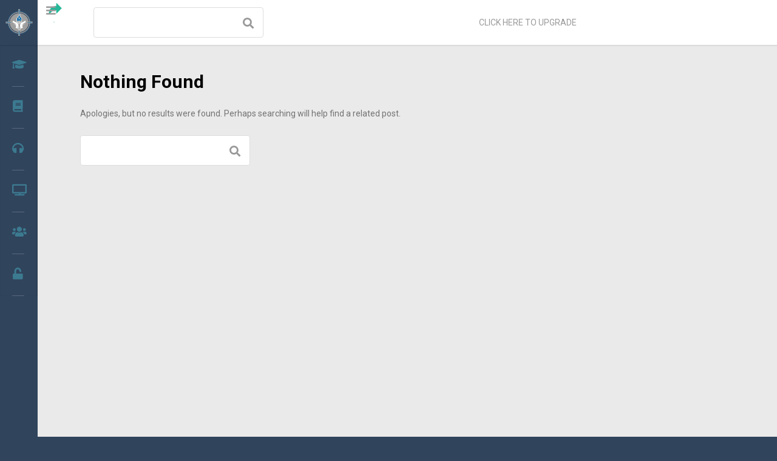

--- FILE ---
content_type: text/css
request_url: https://members.studentofthegun.com/wp-content/plugins/badgeos-suggested-achievements-add-on/css/style.css?ver=1.0.0
body_size: 351
content:

/*Skip Navigation*/
.post-navigation a[rel="skip"] {
    float: right;
    text-align: right;
    clear: both;
    padding-top: 10px;
}
.post-navigation a.skip-achievement::before{
    position: inherit;
}

.bos_suggested_achs_container {
    position: relative;
    width: 100%;
    max-width: 400px;
    line-height: 50px;
  }
  
  .bos_suggested_achs_link {
    display: block;
    width: 100%;
    height: auto;
  }
  
  .overlay {
    position: absolute;
    top: 0;
    bottom: 0;
    /* left: 0; */
    right: 0;
    height: 100%;
    /* width: 100%; */
    /* opacity: 0; */
    transition: .3s ease;
    text-decoration: none;
    display: none;
  }
  
  .bos_suggested_achs_container:hover .overlay {
    text-decoration: none;
    display: block;
  }
  
.icon {

    transform: translate(-50%, -50%);
    -ms-transform: translate(-50%, -50%);
    text-align: left;
    right: 0;
    top: 0;
    float: right;
    background-image: url(icons.png);
    background-repeat: no-repeat;
    background-position: 2% 10%;
    width: 32px !important;
    height: 32px !important;margin-top: 16px;
    text-decoration: none;
}
a.bos_suggested_achs_skip_link:hover{
    text-decoration: none;
}
.bos_suggested_achs_msg, .bos_suggested_rank_msg {
    background-color: gray;
    color: white;
    border-radius: 5px;
    padding: 5px;
    font-size: 15px;
    text-align: center;
} 


.suggested-achs-pagination { margin: 30px 0px; }
.suggested-achs-pagination ul { display:block; list-style-type:none; margin:0 auto; padding: 0px; }
.suggested-achs-pagination li { display:inline-block; list-style-type:none; margin:5px; padding:0;}
.suggested-achs-pagination span.last,.pagination span.first        { color: #FF0000;}
.suggested-achs-pagination a:hover, .pagination .active a, .pagination .current {  color:#000; border-color: #b21712; }

.bos_suggested_achs_listing a{
    text-decoration: none;
}
.suggested-achs-pagination ul {
    float: right;
}

       

--- FILE ---
content_type: text/css
request_url: https://members.studentofthegun.com/wp-content/themes/boss/css-compressed/main-desktop.css?ver=2.5.7
body_size: 13435
content:
body{background-color:#30445c;-webkit-backface-visibility:hidden;backface-visibility:hidden}body #main-wrap,body .site{background-color:#fff}body .site{padding:0}#main-wrap #inner-wrap{height:auto!important;overflow:hidden}.nav-inner,.site{margin:0 auto;padding:0 30px}.header-inner{display:table;width:100%;box-sizing:border-box;padding-left:30px;background:#fff;position:relative;z-index:5}.author-avatar{float:left;margin-top:8px}.author-description{float:right;width:80%}.author.archive .author-description{float:none;width:auto}body.single-post img.aligncenter.size-full{margin:0 -70px;max-width:calc(100% + 140px);min-width:calc(100% + 140px)}.entry-post-thumbnail{display:block;height:255px;width:100%;position:relative;overflow:hidden}.entry-post-thumbnail img{position:absolute;left:50%;top:50%;width:101%;height:auto;-webkit-transform:translate(-50%,-50%);-ms-transform:translate(-50%,-50%);transform:translate(-50%,-50%)}.choosen-wrap{display:none}.site-content{float:left;width:76%;box-sizing:border-box;overflow:hidden;min-height:700px;flex:1;min-width:0}.groups.group-create .site-content{width:100%}.widget-area{float:right;width:300px}.boxed .right-sidebar,.page-right-sidebar{display:block;display:-webkit-box;display:-moz-box;display:-ms-flexbox;display:-webkit-flex;display:flex}#secondary{box-sizing:border-box}.page-right-sidebar .site-content{border-right:1px solid #ddd;box-sizing:border-box}.page-left-sidebar .site-content{float:right}.page-left-sidebar .widget-area{float:left}.page-three-columns .site-content{float:left;width:50%}.page-three-columns .widget-area{float:right;width:20%}.page-three-columns .left-widget-area{float:left;width:20%;margin-right:5%}.page-full-width,.page-full-width .site-content,body.full-width .site-content,body.single-attachment .site-content,body.template-front-page .site-content{width:100%}.footer-widget{float:left;width:25%;padding-right:80px;text-align:left;box-sizing:border-box}.footer-widget aside{margin-bottom:40px}.cover-content{width:100%}.cover-content>.table-cell:nth-child(1){padding-left:70px}.cover-content>.table-cell:nth-child(2){padding-right:64px}.group-single #buddypress #item-header-cover>.table-cell:first-child{padding-left:70px}li.hideshow>ul{box-shadow:0 1px 4px 0 rgba(50,50,50,.2);margin:0;padding:20px;position:absolute;min-width:180px;height:auto;display:block;z-index:10;background-color:#fff;border-radius:3px}li.hideshow>ul{display:none}li.hideshow>ul li{width:100%;text-align:right;position:relative}li.hideshow>ul li:not(:last-child){margin-bottom:10px}li.hideshow>ul li a{padding:0}#mastlogo{background-color:#30455c;-webkit-box-shadow:0 2px 2px rgba(0,0,0,.05),0 1px 0 rgba(0,0,0,.05);-moz-box-shadow:0 2px 2px rgba(0,0,0,.05),0 1px 0 rgba(0,0,0,.05);box-shadow:0 2px 2px rgba(0,0,0,.05),0 1px 0 rgba(0,0,0,.05)}#mastlogo .site-title a{color:#fff}.header-inner{padding-left:30px}.site-header{padding:0;position:relative;z-index:13}.site-header p.site-description{clear:left;font-size:15px;font-style:normal;font-weight:300;color:#666;margin:0}.site-header .header-account{float:right;margin-top:32px}.site-header .header-account a{display:inline}.site-header .header-account .button{padding:6px 12px;margin-left:8px}.site-header .left-col{display:table-cell;vertical-align:middle;min-width:320px}.site-header .left-col .table{height:74px}#header-menu>ul>li{height:74px;line-height:74px}.site-header .left-col .icon{font-size:18px;margin:0 20px}.site-header .left-col .icon#left-menu-toggle{margin-left:0}.header-links{display:table-cell;vertical-align:middle;height:74px;width:32px}body.page-template-page-no-buddypanel:not(.bp-active) .header-links,body.page-template-page-no-buddypanel:not(.logged-in) .header-links{width:0}.site-header .right-col{display:table-cell;vertical-align:middle}.site-header .right-col-inner{float:right;white-space:nowrap}body:not(.logged-in) .site-header .right-col-inner{text-align:right}.site-header .search-form{padding-left:10px;display:table-cell;vertical-align:middle;width:320px}.site-header .search-form .searchform{height:50px}.site-header .search-form .screen-reader-text{display:none}.header-inner .left-col a{color:#999}.header-inner .left-col a:hover{color:#999}.notification-list{display:inline-block}#wpadminbar #wp-admin-bar-bp-notifications span.count{display:none}#wp-admin-bar-shortcode-secondary .menupop,.header-notifications{display:inline-block;padding-left:20px;padding-right:20px;position:relative;vertical-align:middle;line-height:72px;height:74px}.header-notifications>.cart-notification:before{font-size:21px}.header-notifications .pop a{display:block;margin-bottom:10px;line-height:normal;white-space:normal}.header-notifications .pop a:last-child{margin-bottom:0}#wp-admin-bar-shortcode-secondary .ab-icon:before,.header-notifications a.notification-link{color:#999;font-size:20px;vertical-align:middle}.header-notifications.user-messages .bb-user-notifications a{display:inline-block;text-transform:capitalize}.header-notifications.user-messages .bb-user-notifications .avatar{border-radius:100%;margin-right:10px;margin-top:-3px;vertical-align:middle}.header-notifications.user-messages .bb-user-notifications .bb-message-link{text-transform:lowercase}.header-notifications.user-messages .pop{min-width:250px;width:100%;line-height:34px;padding:10px 0 10px 10px}.header-inner .middle-col{width:60%;padding-right:20px;display:table-cell;vertical-align:middle;position:relative}.site-header .right-col{width:370px;min-width:370px}body:not(.bp-active).logged-in .middle-col{padding-right:30px}.header-navigation .sub-menu,.header-navigation li.hideshow>ul{position:absolute;background-color:#fff;z-index:1;padding:16px 0 20px;top:100%;margin-left:-10px;box-sizing:border-box;border-radius:0;border-top:1px solid #4dcadd;-webkit-box-shadow:0 1px 4px 0 rgba(50,50,50,.2);-moz-box-shadow:0 1px 4px 0 rgba(50,50,50,.2);box-shadow:0 1px 4px 0 rgba(50,50,50,.2)}.header-navigation .sub-menu li{position:relative}.header-navigation .sub-menu .sub-menu{left:100%;margin-left:0;margin-top:-22px}.header-navigation .sub-menu{opacity:0;visibility:hidden;display:table}.header-navigation li:hover>.sub-menu,.header-navigation li:hover>.sub-menu-wrap>.sub-menu{opacity:1;visibility:visible}.header-navigation li.hideshow>ul .sub-menu{right:100%;left:initial;top:-4px}.header-navigation .sub-menu li,.header-navigation li.hideshow>ul li{display:block;line-height:1.2;text-align:left;padding:0 12px;box-sizing:border-box;white-space:nowrap}.header-navigation .sub-menu li a,.header-navigation li.hideshow>ul li a{font-size:12px}.header-navigation .sub-menu li:not(:last-child){margin-bottom:10px}.site-header .header-navigation li.hideshow>a>.svg-inline--fa,.site-header .header-navigation li.hideshow>a>i{display:block;position:relative;top:1px}.header-navigation ul li.hideshow ul li a{text-align:left}.header-navigation .responsive_btn{display:none}.header-navigation>div>ul{height:74px;list-style:none;margin:0;overflow:hidden;padding:0;text-align:right}.header-navigation ul.open,.header-navigation:hover ul{overflow:visible}.header-navigation ul li{display:inline-block}.header-navigation ul li a{padding:0 10px;display:inline-block;color:#999}.header-navigation ul li a .fa,.header-navigation ul li a .fab,.header-navigation ul li a .fal,.header-navigation ul li a .far,.header-navigation ul li a .fas,.header-navigation ul li a .svg-inline--fa{display:none}.header-navigation ul li a:hover,.header-navigation ul li.current-menu-item>a,.header-navigation ul li.current-page-item>a{color:#4dcadd}.header-navigation ul li a{position:relative}.header-navigation ul li a span{background-color:#4dcadd;color:#30445c;border-radius:50%;position:absolute;top:-3px;right:3px;font-size:11px;padding:0 4px}.header-navigation li.hideshow a span{right:-7px}.header-navigation ul li a span.count{display:none}.header-account-login{display:inline-block;position:relative;padding-right:35px;padding-left:32px;vertical-align:middle;white-space:nowrap;line-height:74px;height:74px}.header-account-login .user-link{display:inline-block;position:relative;-webkit-transition:none;-moz-transition:none;-o-transition:none;transition:none;min-width:50px}.header-notifications.cart+.header-account-login{padding-left:0}.tablet #wp-admin-bar-shortcode-secondary .menupop:after,.tablet .header-account-login:before,.tablet .header-notifications.all-notifications:before{content:'';width:100%;height:100%;position:absolute;top:0;left:0;z-index:1;display:block}.tablet .header-account-login,.tablet .header-notifications.all-notifications{position:relative}.tablet #wp-admin-bar-shortcode-secondary .ab-sub-wrapper.hover,.tablet .pop.hover{opacity:1;visibility:visible}.header-account-login .user-link span.name:after{content:"\f107";display:inline-block;font:normal normal normal 14px/1 "Font Awesome 5 Free";font-weight:900;font-size:inherit;text-rendering:auto;-webkit-font-smoothing:antialiased;-moz-osx-font-smoothing:grayscale;margin:0 7px}.header-account-login .user-link span.name+span:before{display:none}.header-account-login img{width:50px;height:50px;border-radius:25px;vertical-align:middle}#wp-admin-bar-shortcode-secondary .ab-sub-wrapper,.header-account-login .pop,.header-notifications .pop{position:absolute;background-color:#fff;-webkit-transition:all .2s ease-in-out;transition:all .2s ease-in-out;opacity:0;visibility:hidden;top:74px;left:0;-webkit-box-shadow:0 1px 4px 0 rgba(50,50,50,.2);-moz-box-shadow:0 1px 4px 0 rgba(50,50,50,.2);box-shadow:0 1px 4px 0 rgba(50,50,50,.2)}.header-account-login .pop{width:100%;min-width:143px}.header-notifications .pop{width:180px;padding:15px 20px 15px;z-index:1}#wp-admin-bar-shortcode-secondary .ab-sub-wrapper{width:234px;padding:15px 0 0}body:not(.tablet) #wp-admin-bar-shortcode-secondary .menupop:hover .ab-sub-wrapper,body:not(.tablet) .header-account-login:hover .pop,body:not(.tablet) .header-notifications:hover .pop{opacity:1;visibility:visible}.header-account-login .pop a{line-height:normal}.header-account-login .pop #dashboard-links .menupop a,.header-account-login .pop .links li a,.header-account-login .pop a,.header-account-login .pop ul>li>.ab-sub-wrapper>ul li .ab-item{display:block;padding:7px 27px 7px}.header-account-login .screen-reader-shortcut{display:none}.header-account-login .pop #dashboard-links{padding-top:10px}.header-account-login .pop .network-menu{margin-bottom:10px;border-bottom:1px solid rgba(0,0,0,.11)}.header-account-login .pop #dashboard-links,.header-account-login .pop .network-menu{padding-bottom:10px}.header-account-login .pop #adminbar-links{padding-top:10px}.header-account-login .pop #dashboard-links+#adminbar-links{border-top:1px solid rgba(0,0,0,.11)}.header-account-login .pop #adminbar-links ul#wp-admin-bar-user-actions,.header-account-login .pop #adminbar-links>div>div>ul>li{display:none}.header-account-login .pop #adminbar-links>div>div>ul>li#wp-admin-bar-my-account{display:block}.header-account-login .pop .bp_components li,.header-account-login .pop .links li{position:relative;line-height:normal}.header-account-login .pop .bp_components .menupop:not(#wp-admin-bar-my-account)>.ab-sub-wrapper,.header-account-login .pop .links li>.sub-menu{display:none;position:absolute;width:187px;left:-188px;top:0;background-color:#fff;-webkit-box-shadow:0 1px 4px 0 rgba(50,50,50,.2);-moz-box-shadow:0 1px 4px 0 rgba(50,50,50,.2);box-shadow:0 1px 4px 0 rgba(50,50,50,.2);box-sizing:border-box;padding:10px 0;margin:0}.header-account-login .pop .bp_components .menupop:not(#wp-admin-bar-my-account)>.ab-sub-wrapper:before,.header-account-login .pop .links li>.sub-menu:before{content:'';width:12px;height:12px;display:block;-webkit-box-shadow:2px -2px 2px -1px rgba(0,0,0,.1);-moz-box-shadow:2px -2px 2px -1px rgba(0,0,0,.1);box-shadow:2px -2px 2px -1px rgba(0,0,0,.1);position:absolute;right:-5px;top:11px;z-index:1;-ms-transform:rotate(45deg);-webkit-transform:rotate(45deg);transform:rotate(45deg);background-color:#fff}.header-account-login .pop .bp_components .menupop:not(#wp-admin-bar-my-account):hover>.ab-sub-wrapper,.header-account-login .pop .links li:hover>.sub-menu{display:block}.header-account-login .pop .bp_components .menupop:not(#wp-admin-bar-my-account)>.ab-sub-wrapper li.active a,.header-account-login .pop .links li>.sub-menu li.current-menu-item a,.header-account-login .pop .links li>.sub-menu li.current-menu-parent a{color:#4dcadd}.header-account-login .pop .bp_components ul li ul li.menupop.active>a,.header-account-login .pop .links>.current-menu-item>a,.header-account-login .pop .links>.current-menu-parent>a{color:#fff;background-color:rgba(0,0,0,.3)}.header-account-login .pop #wp-admin-bar-my-account>a{display:none}.header-account-login .pop .logout{padding:12px 27px;border-top:1px solid rgba(0,0,0,.11);display:block;margin-top:10px;line-height:normal}.header-account-login a{color:#737373;text-overflow:ellipsis;white-space:nowrap;overflow:hidden}.header-account-login a:hover{color:#4dcadd}#mastlogo{color:#fff;padding:16px 20px 16px 25px;position:relative;z-index:1!important;width:62px;margin-left:-100%;float:left;box-sizing:border-box;transition:width .5s;-webkit-transition:width .5s;-moz-transition:width .5s;-o-transition:width .5s}body[data-logo="1"] #mastlogo{padding-bottom:5px;padding-top:5px}div#logo{width:100%}.boss-logo.large+.bb-title-small{margin-left:14px;width:28px}body #mastlogo{min-height:74px;padding:0 18px;display:-webkit-box;display:-ms-flexbox;display:flex;-webkit-box-align:center;-ms-flex-align:center;align-items:center}body.left-menu-open #mastlogo{width:227px}#mastlogo #logo img.large{display:none}#mastlogo #logo img{height:auto;max-width:100%;width:45px;vertical-align:bottom;display:block;margin:0 auto}body.left-menu-open #mastlogo #logo img{width:187px}body.boxed.is-desktop.left-menu-open[data-logo="1"] #left-panel-inner{padding-top:74px}body.left-menu-open #mastlogo #logo img.small,body.left-menu-open .site-title.small{display:none}body.left-menu-open #mastlogo #logo img.large{display:block}body:not(.left-menu-open) .menu-panel #nav-menu>ul>li>a>.svg-inline--fa,body:not(.left-menu-open) .menu-panel #nav-menu>ul>li>a>i{margin-right:20px;padding-right:22px}body:not(.left-menu-open) .menu-panel #nav-menu .sub-menu-wrap i{display:none}body:not(.left-menu-open) .menu-panel #header-menu>ul>li.bp-achievements-nav>a:before,body:not(.left-menu-open) .menu-panel #header-menu>ul>li.bp-activity-nav>a:before,body:not(.left-menu-open) .menu-panel #header-menu>ul>li.bp-blogs-nav>a:before,body:not(.left-menu-open) .menu-panel #header-menu>ul>li.bp-courses-nav>a:before,body:not(.left-menu-open) .menu-panel #header-menu>ul>li.bp-followers-nav>a:before,body:not(.left-menu-open) .menu-panel #header-menu>ul>li.bp-following-nav>a:before,body:not(.left-menu-open) .menu-panel #header-menu>ul>li.bp-forums-nav>a:before,body:not(.left-menu-open) .menu-panel #header-menu>ul>li.bp-friends-nav>a:before,body:not(.left-menu-open) .menu-panel #header-menu>ul>li.bp-groups-nav>a:before,body:not(.left-menu-open) .menu-panel #header-menu>ul>li.bp-logout-nav>a:before,body:not(.left-menu-open) .menu-panel #header-menu>ul>li.bp-messages-nav>a:before,body:not(.left-menu-open) .menu-panel #header-menu>ul>li.bp-notifications-nav>a:before,body:not(.left-menu-open) .menu-panel #header-menu>ul>li.bp-profile-nav>a:before,body:not(.left-menu-open) .menu-panel #header-menu>ul>li.bp-settings-nav>a:before,body:not(.left-menu-open) .menu-panel #nav-menu>ul li.bp-activity-nav>a:not(.open-submenu):before,body:not(.left-menu-open) .menu-panel #nav-menu>ul li.bp-blogs-nav>a:not(.open-submenu):before,body:not(.left-menu-open) .menu-panel #nav-menu>ul li.bp-following-nav>a:not(.open-submenu):before,body:not(.left-menu-open) .menu-panel #nav-menu>ul li.bp-forums-nav>a:not(.open-submenu):before,body:not(.left-menu-open) .menu-panel #nav-menu>ul li.bp-friends-nav>a:not(.open-submenu):before,body:not(.left-menu-open) .menu-panel #nav-menu>ul li.bp-groups-nav>a:not(.open-submenu):before,body:not(.left-menu-open) .menu-panel #nav-menu>ul li.bp-login-nav>a:before,body:not(.left-menu-open) .menu-panel #nav-menu>ul li.bp-logout-nav>a:before,body:not(.left-menu-open) .menu-panel #nav-menu>ul li.bp-messages-nav>a:not(.open-submenu):before,body:not(.left-menu-open) .menu-panel #nav-menu>ul li.bp-notifications-nav>a:not(.open-submenu):before,body:not(.left-menu-open) .menu-panel #nav-menu>ul li.bp-profile-nav>a:not(.open-submenu):before,body:not(.left-menu-open) .menu-panel #nav-menu>ul li.bp-register-nav>a:before,body:not(.left-menu-open) .menu-panel #nav-menu>ul li.bp-settings-nav>a:not(.open-submenu):before,body:not(.left-menu-open) .menu-panel #nav-menu>ul>li.bp-achievements-nav>a:not(.open-submenu):before,body:not(.left-menu-open) .menu-panel #nav-menu>ul>li.bp-courses-nav>a:not(.open-submenu):before,body:not(.left-menu-open) .menu-panel #nav-menu>ul>li.bp-followers-nav>a:not(.open-submenu):before,body:not(.left-menu-open) .menu-panel #wp-admin-bar-my-account-activity>.ab-item:before,body:not(.left-menu-open) .menu-panel #wp-admin-bar-my-account-blogs>.ab-item:before,body:not(.left-menu-open) .menu-panel #wp-admin-bar-my-account-follow>.ab-item:before,body:not(.left-menu-open) .menu-panel #wp-admin-bar-my-account-forums>.ab-item:before,body:not(.left-menu-open) .menu-panel #wp-admin-bar-my-account-friends>.ab-item:before,body:not(.left-menu-open) .menu-panel #wp-admin-bar-my-account-groups>.ab-item:before,body:not(.left-menu-open) .menu-panel #wp-admin-bar-my-account-messages>.ab-item:before,body:not(.left-menu-open) .menu-panel #wp-admin-bar-my-account-notifications>.ab-item:before,body:not(.left-menu-open) .menu-panel #wp-admin-bar-my-account-photos>.ab-item:before,body:not(.left-menu-open) .menu-panel #wp-admin-bar-my-account-settings>.ab-item:before,body:not(.left-menu-open) .menu-panel #wp-admin-bar-my-account-xprofile>.ab-item:before,body:not(.left-menu-open) .menu-panel .menupop>.ab-item:before,body:not(.left-menu-open) .menu-panel .screen-reader-shortcut:before,body:not(.left-menu-open) .menu-panel a.login-link:before,body:not(.left-menu-open) .menu-panel a.register-link:before{margin-right:20px;padding-right:22px;display:inline-block}#left-panel-inner{padding-top:74px}.bp_components{margin-top:0;position:relative;z-index:0}#nav-menu+.bp_components{margin-top:0}#mastlogo .site-title{margin:0;font-size:18px;line-height:1;font-family:Pacifico,cursive;font-weight:400}#mastlogo .site-title a{display:block;line-height:42px;max-width:100%}.left-menu-open #mastlogo .site-title{line-height:1}body.left-menu-open[data-logo="1"] #mastlogo .site-title{text-align:center}#mastlogo .site-title.small{padding-left:11px}#mastlogo .site-title a{text-decoration:none;color:#fff;white-space:nowrap;display:inline-block;-webkit-transition:none;-moz-transition:none;-o-transition:none;transition:none}body[data-logo="0"].left-menu-open #mastlogo .site-title a{width:100%;text-overflow:ellipsis;overflow:hidden;line-height:70px}body:not(.left-menu-open) #mastlogo .site-title a{color:transparent;display:block}body:not(.left-menu-open) #mastlogo .site-title a:first-letter{color:#fff}.site-description{display:none}#mobile-menu{display:none!important}.menu-panel{z-index:12!important;opacity:1!important;width:62px;float:left;position:absolute;transition:width .4s;-webkit-transition:width .5s;-moz-transition:width .5s;-o-transition:width .4s}#wp-admin-bar-user-actions{display:none}.menu-panel #header-menu>ul>li,.menu-panel #nav-menu>ul>li,.menu-panel .menupop{position:relative;cursor:pointer}body:not(.left-menu-open) .menu-panel .screen-reader-shortcut,body:not(.left-menu-open) .menu-panel ul li a{padding-left:20px}body:not(.left-menu-open) .menu-panel #header-menu>ul>li>a:after,body:not(.left-menu-open) .menu-panel #nav-menu>ul>li>a:after,body:not(.left-menu-open) .menu-panel ul li .menupop>a:after{content:'';width:20px;height:1px;background-color:rgba(255,255,255,.2);position:absolute;left:20px;bottom:0}body:not(.tablet) .menu-panel #header-menu>ul>li:hover,body:not(.tablet) .menu-panel #nav-menu>ul>li:hover,body:not(.tablet) .menu-panel ul li .menupop:hover{background-color:rgba(0,0,0,.3)}.tablet .menu-panel #header-menu>ul>li.dropdown>a:before,.tablet .menu-panel #nav-menu>ul>li.dropdown>a:before,.tablet .menu-panel .bp_components ul li ul li.menupop.dropdown>a:before,body:not(.left-menu-open) .menu-panel #nav-menu>ul>li:hover>a>i,body:not(.tablet) .menu-panel #header-menu>ul>li:hover>a:before,body:not(.tablet) .menu-panel #nav-menu>ul>li:hover>a:before,body:not(.tablet) .menu-panel .bp_components ul li ul li.menupop:hover>a:before,body:not(.tablet) .menu-panel .screen-reader-shortcut:hover:before{color:#4dcadd}body:not(.left-menu-open) .menu-panel ul li .sub-menu-wrap a span{right:0;left:auto}body:not(.left-menu-open) .menu-panel ul li>a span{left:33px}body:not(.left-menu-open) .menu-panel ul li>a span{top:1px}.left-menu-open .menu-panel ul li a span{right:0;left:auto;top:5px;min-width:8px;font-size:11px;height:21px;line-height:21px;font-weight:800;padding-left:6px;padding-right:7px;border-radius:13px}.left-menu-open .menu-panel ul.sub-menu li a span{top:0}.tablet.left-menu-open .menu-panel ul li a span{font-size:9px;height:16px;line-height:16px;padding-left:4px;padding-right:4px;min-width:8px;top:-4px;left:30px;right:auto;text-align:center;border-radius:9px}.tablet.left-menu-open .menu-panel ul.sub-menu>li>a>span{right:0;left:auto;margin-top:18px}body.left-menu-open #nav-menu>ul>li>a,body.left-menu-open .menu-panel .menupop>a{padding:15px 20px 15px 30px}#nav-menu ul li .sub-menu-wrap,.bp_components ul li ul li.menupop .ab-sub-wrapper{display:none}.bp_components ul li ul li.menupop:hover .ab-sub-wrapper,.menu-panel #header-menu>ul>li:hover .sub-menu-wrap,.menu-panel #nav-menu>ul>li:hover .sub-menu-wrap{display:block}body:not(.left-menu-open) .menu-panel #header-menu>ul>li:hover .sub-menu-wrap .sub-menu,body:not(.left-menu-open) .menu-panel #nav-menu>ul>li:hover .sub-menu-wrap .sub-menu,body:not(.left-menu-open) .menu-panel .bp_components ul li ul li.menupop:hover .ab-sub-wrapper .ab-submenu:not(#wp-admin-bar-my-account-buddypress){padding-top:0}.menu-panel .ab-sub-wrapper:after,.menu-panel .ab-sub-wrapper:before,.menu-panel .sub-menu-wrap:after,.menu-panel .sub-menu-wrap:before{content:'';width:0;height:0;border-style:solid;border-width:10px 10px 10px 0;border-color:transparent rgba(0,0,0,.15) transparent transparent;position:absolute;z-index:2}.menu-panel .ab-sub-wrapper:before,.menu-panel .sub-menu-wrap:before{border-color:transparent #30455c transparent transparent;z-index:1}body.left-menu-open .ab-sub-wrapper:after,body.left-menu-open .ab-sub-wrapper:before,body.left-menu-open .menu-panel .sub-menu-wrap:before,body.left-menu-open .sub-menu-wrap:after{top:18px}body:not(.left-menu-open) .ab-sub-wrapper:after,body:not(.left-menu-open) .ab-sub-wrapper:before,body:not(.left-menu-open) .menu-panel .sub-menu-wrap:before,body:not(.left-menu-open) .sub-menu-wrap:after{top:23px}.bp_components ul li ul li.menupop .ab-sub-wrapper,.menu-panel #header-menu .sub-menu-wrap,.menu-panel #nav-menu .sub-menu-wrap{position:absolute;width:227px;z-index:5;left:227px;top:0}body:not(.left-menu-open) .bp_components ul li ul li.menupop .ab-sub-wrapper,body:not(.left-menu-open) .menu-panel #header-menu .sub-menu-wrap,body:not(.left-menu-open) .menu-panel #nav-menu .sub-menu-wrap{left:62px}.bp_components ul li ul li.menupop .ab-sub-wrapper,.menu-panel #header-menu .sub-menu-wrap,.menu-panel #nav-menu .sub-menu-wrap{-webkit-box-shadow:2px 2px 11px 0 rgba(0,0,0,.4);-moz-box-shadow:2px 2px 11px 0 rgba(0,0,0,.4);box-shadow:2px 2px 11px 0 rgba(0,0,0,.4)}.left-menu-open .menu-panel #header-menu>ul>li.current-menu-item:hover,.left-menu-open .menu-panel #header-menu>ul>li.current-menu-parent:hover,.left-menu-open .menu-panel #nav-menu>ul>li.current-menu-item:hover,.left-menu-open .menu-panel #nav-menu>ul>li.current-menu-parent:hover,.left-menu-open .menu-panel ul li .menupop.active:hover{background-color:rgba(0,0,0,.3)}.left-menu-open .bp_components ul li ul li.menupop.active>a,.left-menu-open .menu-panel #header-menu .current-menu-item>a,.left-menu-open .menu-panel #header-menu .current-menu-parent>a,.left-menu-open .menu-panel #nav-menu .current-menu-item>a,.left-menu-open .menu-panel #nav-menu .current-menu-parent>a{color:#fff}body:not(.left-menu-open) .bp_components ul li ul li.menupop.active:hover .ab-sub-wrapper,body:not(.left-menu-open) .menu-panel #header-menu .current-menu-item:hover>.sub-menu-wrap,body:not(.left-menu-open) .menu-panel #header-menu .current-menu-parent:hover>.sub-menu-wrap,body:not(.left-menu-open) .menu-panel #nav-menu .current-menu-item:hover>.sub-menu-wrap,body:not(.left-menu-open) .menu-panel #nav-menu .current-menu-parent:hover>.sub-menu-wrap{width:227px}.left-menu-open:not(.boxed) .bp_components ul li ul li.menupop.active .ab-sub-wrapper,.left-menu-open:not(.boxed) .menu-panel #header-menu .current-menu-item>.sub-menu-wrap,.left-menu-open:not(.boxed) .menu-panel #header-menu .current-menu-parent>.sub-menu-wrap,.left-menu-open:not(.boxed) .menu-panel #nav-menu .current-menu-item>.sub-menu-wrap,.left-menu-open:not(.boxed) .menu-panel #nav-menu .current-menu-parent>.sub-menu-wrap,.tablet.left-menu-open .bp_components ul li ul li.menupop .ab-sub-wrapper,.tablet.left-menu-open .menu-panel #header-menu .sub-menu-wrap,.tablet.left-menu-open .menu-panel #nav-menu .sub-menu-wrap{position:static;display:block;-webkit-box-shadow:none;-moz-box-shadow:none;box-shadow:none;width:100%;padding-left:30px;margin-left:-30px}.tablet.left-menu-open .bp_components ul li ul li.menupop .ab-sub-wrapper,.tablet.left-menu-open .menu-panel #header-menu .sub-menu-wrap,.tablet.left-menu-open .menu-panel #nav-menu .sub-menu-wrap{display:none}.left-menu-open:not(.boxed) .menu-panel #header-menu .current-menu-item>.sub-menu-wrap ul,.left-menu-open:not(.boxed) .menu-panel #header-menu .current-menu-parent>.sub-menu-wrap ul,.left-menu-open:not(.boxed) .menu-panel #nav-menu .current-menu-item>.sub-menu-wrap ul,.left-menu-open:not(.boxed) .menu-panel #nav-menu .current-menu-parent>.sub-menu-wrap ul,.left-menu-open:not(.boxed) .menu-panel .bp_components ul li ul li.menupop.active .ab-sub-wrapper ul.ab-submenu:not(#wp-admin-bar-my-account-buddypress),.tablet.left-menu-open .menu-panel #header-menu .sub-menu-wrap ul,.tablet.left-menu-open .menu-panel #nav-menu .sub-menu-wrap ul,.tablet.left-menu-open .menu-panel .bp_components ul li ul li.menupop .ab-sub-wrapper ul.ab-submenu:not(#wp-admin-bar-my-account-buddypress){position:relative;padding-left:30px;margin-left:-30px;border-bottom:1px solid rgba(255,255,255,.1)}body.tablet.left-menu-open #nav-menu>ul>li>a.open-submenu,body.tablet.left-menu-open .menu-panel .menupop>a.open-submenu{padding:15px 20px;border-bottom:none}body.tablet.left-menu-open #nav-menu>ul>li>a:after,body.tablet.left-menu-open .menu-panel .menupop>a:after{display:none}.tablet.left-menu-open .menu-panel #header-menu>ul>li>a:not(.open-submenu),.tablet.left-menu-open .menu-panel #left-panel-inner .menupop>a:not(.open-submenu),.tablet.left-menu-open .menu-panel #nav-menu>ul>li>a:not(.open-submenu){border-bottom:1px solid rgba(255,255,255,.1)}.tablet.left-menu-open .menu-panel #header-menu>ul>li>.open-submenu+a:not(.open-submenu),.tablet.left-menu-open .menu-panel #left-panel-inner .menupop>.open-submenu+a:not(.open-submenu),.tablet.left-menu-open .menu-panel #left-panel-inner .menupop>.open-submenu+div:not(.open-submenu),.tablet.left-menu-open .menu-panel #nav-menu>ul>li>.open-submenu+a:not(.open-submenu){padding-right:55px}.tablet.left-menu-open .menu-panel,body.tablet.left-menu-open #left-panel-inner #scroll-area,body.tablet.left-menu-open #mastlogo{width:184px}.tablet #right-panel-inner,body.tablet.left-menu-open .header-outher{margin-left:184px}.tablet .menu-panel #header-menu>ul li a:before,.tablet .menu-panel #header-menu>ul>li>a:not(.open-submenu):before,.tablet .menu-panel #nav-menu>ul>li>a:not(.open-submenu):before,.tablet .menu-panel .bp_components ul li ul li>.ab-item:before,.tablet .menu-panel .screen-reader-shortcut:before{margin-right:15px}body.tablet.left-menu-open #nav-menu>ul>li>a,body.tablet.left-menu-open .menu-panel .menupop>a{padding:15px 20px 15px 15px}body.tablet.left-menu-open #left-panel .menupop>a:after,body.tablet.left-menu-open #nav-menu>ul>li>a:after{left:15px}.tablet #mastlogo{padding-left:15px}#respond form input[type=text]{width:46.333333333%}#respond form textarea.blog-textarea{width:79.666666667%}.template-front-page .site-content,.template-front-page article{overflow:hidden}.template-front-page.has-post-thumbnail article{float:left;width:47.916666667%}.entry-page-image{float:right;margin-bottom:0;width:47.916666667%}.template-front-page .widget-area .widget,.template-front-page.two-sidebars .widget-area .front-widgets{float:left;width:51.875%;margin-bottom:24px}.template-front-page .widget-area .widget:nth-child(odd){clear:right}.template-front-page .widget-area .widget:nth-child(even),.template-front-page.two-sidebars .widget-area .front-widgets+.front-widgets{float:right;width:39.0625%;margin:0 0 24px}.template-front-page.two-sidebars .widget,.template-front-page.two-sidebars .widget:nth-child(even){float:none;width:auto}.commentlist .children{margin-left:86px}#mobile-header{display:none}#right-panel-inner{transition:margin-left .5s;-webkit-transition:margin-left .5s;-moz-transition:margin-left .5s;-o-transition:margin-left .5s;position:relative}.left-menu-open #right-panel-inner{z-index:3}body:not(.page-template-front-page):not(.boxed) #right-panel-inner .vc_row[data-vc-stretch-content]{left:-55px!important}body:not(.page-template-front-page):not(.boxed).left-menu-open .page-right-sidebar .vc_row[data-vc-stretch-content]{padding-right:66%}body:not(.page-template-front-page):not(.left-menu-open.boxed) .page-right-sidebar .vc_row[data-vc-stretch-content]{padding-right:43%}body:not(.page-template-front-page):not(.boxed).left-menu-open .page-full-sidebar .vc_row[data-vc-stretch-content]{padding-right:20%}body:not(.page-template-front-page):not(.left-menu-open.boxed) .page-full-sidebar .vc_row[data-vc-stretch-content]{padding-right:4.5%}#left-panel-inner #scroll-area{overflow:visible;width:62px;transition:width .5s;-webkit-transition:width .5s;-moz-transition:width .5s;-o-transition:width .5s;-webkit-backface-visibility:hidden;backface-visibility:hidden;-webkit-transform:translateZ(0)}body.left-menu-open #left-panel #scroll-area,body:not(.left-menu-open) #left-panel{-webkit-box-shadow:inset -1px 0 2px rgba(0,0,0,.1);-moz-box-shadow:inset -1px 0 2px rgba(0,0,0,.1);box-shadow:inset -1px 0 2px rgba(0,0,0,.1)}body.left-menu-open #left-panel-inner #scroll-area{width:227px;height:100%;margin-bottom:40px}.menu-panel{z-index:12!important;opacity:1!important;width:62px;float:left;position:absolute;transition:width .4s;-webkit-transition:width .5s;-moz-transition:width .5s;-o-transition:width .4s}.left-menu-open .menu-panel{width:227px}@media screen and (max-width:846px){.header-links{width:37px}}body.left-menu-open #nav-menu>ul>li>a,body.left-menu-open .menu-panel .menupop>a{padding:15px 20px 15px 30px}.menu-panel .ab-sub-wrapper:after,.menu-panel .ab-sub-wrapper:before,.menu-panel .sub-menu-wrap:after,.menu-panel .sub-menu-wrap:before{left:-10px}body.left-menu-open .ab-sub-wrapper:after,body.left-menu-open .ab-sub-wrapper:before,body.left-menu-open .menu-panel .sub-menu-wrap:before,body.left-menu-open .sub-menu-wrap:after{top:18px}body:not(.left-menu-open) .ab-sub-wrapper:after,body:not(.left-menu-open) .ab-sub-wrapper:before,body:not(.left-menu-open) .menu-panel .sub-menu-wrap:before,body:not(.left-menu-open) .sub-menu-wrap:after{top:23px}.bp_components ul li ul li.menupop .ab-sub-wrapper,.menu-panel #header-menu .sub-menu-wrap,.menu-panel #nav-menu .sub-menu-wrap{left:227px;top:0}body:not(.left-menu-open) .bp_components ul li ul li.menupop .ab-sub-wrapper,body:not(.left-menu-open) .menu-panel #header-menu .sub-menu-wrap,body:not(.left-menu-open) .menu-panel #nav-menu .sub-menu-wrap{left:62px}body.left-menu-open #left-panel .menupop>a:after,body.left-menu-open #nav-menu>ul>li>a:after{content:'';width:100%;height:1px;background-color:rgba(255,255,255,.1);position:absolute;left:30px;bottom:0}.tablet.left-menu-open .menu-panel,body.tablet.left-menu-open #left-panel-inner #scroll-area,body.tablet.left-menu-open #mastlogo{width:184px}.tablet #right-panel-inner,body.tablet.left-menu-open .header-outher{margin-left:184px}.tablet.left-menu-open .menu-panel #header-menu>ul>li>a:not(.open-submenu),.tablet.left-menu-open .menu-panel #left-panel-inner .menupop>a:not(.open-submenu),.tablet.left-menu-open .menu-panel #nav-menu>ul>li>a:not(.open-submenu){border-bottom:1px solid rgba(255,255,255,.1)}#right-panel-inner{margin-left:227px}body:not(.left-menu-open) #right-panel-inner{margin-left:62px}#right-panel{margin-top:74px}.left-menu-open #right-panel-inner{z-index:3}#main-wrap{position:relative}.header-wrap{width:100%;float:left}.header-outher{margin-left:62px;transition:margin-left .5s;-webkit-transition:margin-left .5s;-moz-transition:margin-left .5s;-o-transition:margin-left .5s;-webkit-box-shadow:0 2px 2px rgba(0,0,0,.05),0 1px 0 rgba(0,0,0,.05);-moz-box-shadow:0 2px 2px rgba(0,0,0,.05),0 1px 0 rgba(0,0,0,.05);box-shadow:0 2px 2px rgba(0,0,0,.05),0 1px 0 rgba(0,0,0,.05)}body.left-menu-open .header-outher{margin-left:227px}header#masthead{box-sizing:border-box;position:fixed;width:100%}#right-panel{margin-top:74px;float:left;box-sizing:border-box;width:100%}body:not(.left-menu-open) #right-panel-inner{margin-left:62px}.buddyboss_slides_container{position:relative;z-index:1}.buddyboss-select{margin-right:10px;min-width:200px;width:auto}.buddyboss-select.large{min-width:200px;text-transform:none;border:1px solid rgba(0,0,0,.2);color:rgba(0,0,0,.4);font-size:16px;height:50px}.buddyboss-select.large label{height:50px!important;line-height:50px!important;margin-left:20px!important}.buddyboss-select.large:after{top:16px;right:20px}.buddyboss-select.large select{height:50px!important}.page-template-page-no-buddypanel #left-panel{display:none!important}.page-template-page-no-buddypanel #right-panel-inner{margin-left:0}.page-template-page-no-buddypanel .header-inner{padding-left:0}.page-template-page-no-buddypanel:not(.boxed) .header-inner{background-color:#30455c}.page-template-page-no-buddypanel .header-inner .search-wrap{border:1px solid rgba(0,0,0,.1);background-color:#30445c}.page-template-page-no-buddypanel:not(.boxed) .header-notifications a.notification-link,.page-template-page-no-buddypanel[data-header="1"] #masthead .searchsubmit{color:#fff}.page-template-page-no-buddypanel .header-navigation ul li.hideshow li a{color:#999}.page-template-page-no-buddypanel .header-navigation ul li a:hover,.page-template-page-no-buddypanel .header-notifications .pop a:hover{color:#4dcadd}.page-template-page-no-buddypanel .header-inner .search-wrap input[type=text],.page-template-page-no-buddypanel:not(.boxed) .header-account-login>a{color:#fff}@media screen and (min-width:1040px){body .site{padding:0;margin:0}.widget-area .widget_search label{display:block;font-size:13px;line-height:1.8}.widget-area .widget_display_search,.widget-area .widget_search{overflow:hidden}.widget-area .widget_display_search input[type=submit],.widget-area .widget_search input[type=submit]{min-width:25%;height:48px;line-height:35px;padding:0 5%}.error404 .post .entry-content,body.buddypress.error404 .post .entry-content{padding-left:70px}.error404 .entry-content p{padding-left:30px}}@media screen and (max-width:822px){.boxed.left-menu-open .archive-header,.boxed.left-menu-open .page-full-width .archive-header,.boxed.search-results.left-menu-open .page-full-width .page-header,.boxed.search-results.left-menu-open .page-header,.left-menu-open .page-header{padding-left:30px;padding-right:30px}}@media screen and (min-width:1100px){body:not(.left-menu-open) .page-full-width .entry-post-thumbnail{height:350px}}@media screen and (min-width:1400px){body:not(.left-menu-open) .page-right-sidebar .entry-post-thumbnail{height:350px}}@media screen and (min-width:1250px){.left-menu-open .page-full-width .entry-post-thumbnail{height:350px}}@media screen and (min-width:1550px){.left-menu-open .page-right-sidebar .entry-post-thumbnail{height:350px}}@media screen and (max-width:1083px) and (min-width:900px){.left-menu-open .page-right-sidebar .entry-post-thumbnail{height:230px}}@media screen and (max-width:880px){.left-menu-open .page-right-sidebar .entry-post-thumbnail{height:192px}.left-menu-open .page-full-width .entry-post-thumbnail{height:auto;background-color:transparent}.left-menu-open .page-full-width .entry-post-thumbnail img{height:auto;position:static;-webkit-transform:none;-ms-transform:none;transform:none}}@media screen and (max-width:1024px){.page-cover.archive-header .cover-content .table-cell,.page-cover.header .cover-content .table-cell{display:block;box-sizing:border-box;overflow:hidden}.page-cover.archive-header .cover-content>.table-cell:nth-child(1){padding-left:70px}.page-cover.header .btn-group.social{float:left;padding-left:70px;padding-top:25px}.page-cover.archive-header .btn-group.social{float:left;padding-left:70px;padding-top:25px}}@media screen and (max-width:1095px){.left-menu-open .page-cover.archive-header .cover-content .table-cell,.left-menu-open .page-cover.header .cover-content .table-cell{display:block;box-sizing:border-box;overflow:hidden}.left-menu-open .page-cover.header .btn-group.social{float:left;padding-left:70px;padding-top:25px}.left-menu-open .page-cover.archive-header .btn-group.social{float:left;padding-left:70px;padding-top:25px}}@media screen and (max-width:822px){.boxed.left-menu-open .activity-header.page-header,.boxed.left-menu-open .activity-header.page-header+.entry-content,.boxed.left-menu-open .page-full-width .activity-header.page-header,.boxed.left-menu-open .page-full-width .activity-header.page-header+.entry-content,.boxed.left-menu-open .page-full-width .post-wrap,.boxed.left-menu-open .post-wrap,.left-menu-open .page-cover.archive-header .cover-content>.table-cell:nth-child(1),.left-menu-open .post-wrap,.left-menu-open .post.no-results.not-found,.left-menu-open.author.archive .author-info,.left-menu-open.single .site-content article.post,body.activity:not(.bp-user).boxed.left-menu-open .item-list-tabs,body.activity:not(.bp-user).boxed.left-menu-open .page-full-width .item-list-tabs,body.activity:not(.bp-user).boxed.left-menu-open .page-full-width div.activity,body.activity:not(.bp-user).boxed.left-menu-open .page-full-width form#whats-new-form,body.activity:not(.bp-user).boxed.left-menu-open div.activity,body.activity:not(.bp-user).boxed.left-menu-open form#whats-new-form,body.left-menu-open.blog .site-content article:not(.post),body.left-menu-open.buddypress .entry-content,body.left-menu-open.page:not(.buddypress) .site-content article:not(.comment),body.left-menu-open.single:not(.buddypress):not(.bbpress) .site-content article:not(.comment){padding-left:30px;padding-right:30px}body.left-menu-open.buddypress.boxed .dir-page-entry .entry-content,body.left-menu-open.buddypress.error404 #buddypress{padding-left:0;padding-right:0}.error404 .entry-content,body.buddypress.error404 .entry-content{padding:0}}@media screen and (max-width:1025px){.site-header .right-col{min-width:inherit}.header-account-login .user-link span.name{display:none}#wp-admin-bar-shortcode-secondary .ab-sub-wrapper,.header-account-login .pop,.header-notifications .pop{right:0;left:auto}}@media screen and (max-width:1100px){.header-inner .search-wrap{min-width:180px;width:180px}.site-header .search-form{width:180px}.site-header .left-col{min-width:230px}}@media screen and (max-width:846px){.header-links{width:37px}.page-template-page-no-buddypanel .header-links{width:0}.header-account-login{padding-left:0}.header-notifications,.site-header .left-col .profile-ico{display:none}}@media screen and (max-width:900px){.left-menu-open .header-notifications{display:none}}@media screen and (max-width:1025px){.middle-col{padding-right:30px}.right-col .login{margin-left:0}}@media screen and (max-width:913px) and (min-width:900px){.left-menu-open .middle-col{padding-right:10px}}@media screen and (max-width:728px){.header-notifications{padding-left:10px;padding-right:10px}}@media screen and (max-width:900px){.page-right-sidebar{display:block}body #primary,body #secondary{width:100%;height:auto!important;border:none}#secondary .search-wrap{display:block;width:100%}.widget-area .widget div.item-options{margin-left:0;margin-right:0}}.boxed.bp-user.shop #buddypress div#subnav.item-list-tabs{padding-left:0;padding-right:30px}@media screen and (max-width:1000px){body.left-menu-open .page-right-sidebar{display:block}body.left-menu-open #primary,body.left-menu-open #secondary{width:100%;height:auto!important;border:none}.boxed #comments,.boxed .page-full-width #comments,.boxed .post-wrap,.boxed.bp-user.shop #buddypress div#subnav.item-list-tabs,.boxed.left-menu-open #buddypress div#item-body,body.page:not(.buddypress).boxed .page-full-width .site-content article:not(.comment),body.page:not(.buddypress).boxed .site-content article:not(.comment),body.single:not(.buddypress):not(.bbpress).boxed .page-full-width .site-content article:not(.comment),body.single:not(.buddypress):not(.bbpress).boxed .site-content article:not(.comment){padding-left:70px;padding-right:70px}body.boxed.left-menu-open #buddypress div#item-nav .item-list-tabs ul{padding-left:50px}.boxed .page-full-width .post-wrap,.boxed.left-menu-open #buddypress .full-width div#item-body{padding-right:70px}.boxed.left-menu-open .page-full-width,.boxed.left-menu-open .page-right-sidebar{padding-left:0;padding-right:0}body.left-menu-open #secondary .search-wrap{display:block}body.left-menu-open .widget-area .widget div.item-options{margin-left:0;margin-right:0}}#footer-icons{margin:4px 30px 4px 0}@media screen and (max-width:1025px) and (min-width:720px){.footer-inner.widget-area{padding:70px 36px 60px 50px}.footer-widget{padding-left:20px;padding-right:20px}}@media screen and (max-width:820px){body.left-menu-open .footer-inner.widget-area{padding:0}body.left-menu-open .footer-widget{width:100%;padding:30px}body.left-menu-open .footer-widget:not(:last-child){border-bottom:1px solid rgba(0,0,0,.11)}body.left-menu-open .footer-inner-bottom{padding:20px 30px 20px 30px}}@media screen and (max-width:1100px) and (min-width:901px){.widget_buddyboss_recent_post .image-wrap{display:block;padding-right:0}.widget_buddyboss_recent_post .content{display:block}}@media screen and (max-width:1260px) and (min-width:901px){.left-menu-open .widget_buddyboss_recent_post .image-wrap{display:block;padding-right:0}.left-menu-open .widget_buddyboss_recent_post .content{display:block}}@media screen and (max-width:1120px){.widget-area .widget button[type=submit]:not(.searchsubmit),.widget-area .widget input[type=submit]:not(.button),.widget-area .widget.buddyboss-login-widget a.sidebar-wp-register,.widget-area .widget.widget_bp_core_login_widget .bp-login-widget-register-link a{width:100%;box-sizing:border-box;text-align:center;margin-right:0}}@media screen and (max-width:1295px){.left-menu-open .widget-area .widget button[type=submit]:not(.searchsubmit),.left-menu-open .widget-area .widget input[type=submit]:not(.button),.left-menu-open .widget-area .widget.buddyboss-login-widget a.sidebar-wp-register,.left-menu-open .widget-area .widget.widget_bp_core_login_widget .bp-login-widget-register-link a{width:100%;box-sizing:border-box;text-align:center;margin-right:0}}.home-page:not(.boxed) #content .panel-grid{margin-left:-70px;margin-right:-70px}@media screen and (max-width:822px){.home-page.left-menu-open:not(.boxed) #content .panel-grid{margin-left:-30px;margin-right:-30px}}@media screen and (max-width:1180px){.panel-grid:nth-child(even) .text-content{padding-top:0}}@media screen and (max-width:1420px){.left-menu-open .panel-grid:nth-child(even) .text-content{padding-top:0}}@media screen and (max-width:1030px) and (min-width:781px){.left-menu-open .panel-grid:first-child .panel-grid-cell{width:100%!important;margin-bottom:30px!important}}@media screen and (max-width:850px) and (min-width:781px){.panel-grid:first-child .panel-grid-cell{width:100%!important;margin-bottom:30px!important}}@media screen and (max-width:1060px) and (min-width:781px){.panel-grid:nth-child(even) .panel-grid-cell{width:100%!important}.panel-grid:nth-child(even) .text-content.left,.panel-grid:nth-child(even) .text-content.right{padding:0 30px}}@media screen and (max-width:1300px) and (min-width:781px){.left-menu-open .panel-grid:nth-child(even) .panel-grid-cell{width:100%!important}.left-menu-open .panel-grid:nth-child(even) .text-content.left,.left-menu-open .panel-grid:nth-child(even) .text-content.right{padding:0 30px}}@media screen and (max-width:780px){.text-content.left,.text-content.left.extra-padding,.text-content.right,.text-content.right.extra-padding{padding-left:30px;padding-right:30px}}#buddypress div#item-header img.avatar{float:left;width:100%;max-width:110px;height:auto;border:none;-webkit-box-shadow:none;box-shadow:none;-webkit-border-radius:100%;border-radius:100%;margin-right:10px}#mobile-item-nav-wrap{display:none}#item-buttons button.more-items-btn,#main-button div{-webkit-box-shadow:0 2px 1px 0 rgba(0,0,0,.3);-moz-box-shadow:0 2px 1px 0 rgba(0,0,0,.3);box-shadow:0 2px 1px 0 rgba(0,0,0,.3)}#item-buttons .pop{opacity:0;visibility:hidden}#item-buttons .single-member-more-actions:hover .pop{opacity:1;visibility:visible;display:block!important}#buddypress .item-body{padding:30px 70px}.bp-user.shop #buddypress div#subnav.item-list-tabs{padding-left:70px;padding-right:70px}#buddypress div#item-body{padding-left:70px;padding-right:70px;box-sizing:border-box;padding-bottom:40px}.boxed #buddypress div#item-body{padding-left:0;padding-right:30px}.boxed #buddypress .full-width div#item-body{padding-right:0}.bp-user.my-account.forums #buddypress div#item-body,.messages.bp-user #buddypress div#item-body{padding-left:0;padding-right:0;box-sizing:border-box}#buddypress div#item-body .activity{clear:both;margin-top:5px}.left-menu-open .elementor-section-stretched{padding-left:227px}body:not(.left-menu-open) .elementor-section-stretched{padding-left:62px}body.page-template-elementor_canvas .elementor-section-stretched,body.page-template-page-no-buddypanel .elementor-section-stretched{padding-left:0}@media screen and (min-width:1001px){.page-right-sidebar .elementor-section-stretched{padding-right:300px}}body:not(.boxed) #buddypress div#item-nav .item-list-tabs ul{padding:0 0 0 50px}#buddypress div#item-nav .item-list-tabs ul{display:table}#buddypress div#item-nav{margin-bottom:20px}.bp-user.messages #buddypress div#item-nav{margin-bottom:0}.bp-user.my-account.forums #bbpress-forums h2{margin-left:70px;margin-right:70px}.bp-user.my-account.forums #bbpress-forums h2+.bbp-user-section>p:first-child{margin-left:70px}.bp-user.my-account.forums #buddypress div#subnav.item-list-tabs{padding-right:70px;padding-left:70px;box-sizing:border-box}.page-cover[data-photo=no]>.table-cell{background-color:#3c7a90;background-image:url(../images/cover-shadow.png);background-position:bottom left;background-repeat:repeat-x}#item-header .no-photo~#item-header-cover{background-image:none}#buddypress #item-header-cover,.network-profile #item-header,.page-cover{text-shadow:0 1px 2px rgba(0,0,0,.8)}#buddypress div#group-create-tabs{padding:18px 70px}.group-single .page-right-sidebar{display:table;width:100%;overflow:visible}.group-header-avatar{text-align:center;padding:0 15px}.secondary-inner img.avatar{margin:0;width:100%;height:100%;max-width:250px;max-height:250px;-webkit-border-radius:2px;border-radius:2px;background-color:#ccc;border:4px solid #fff;box-sizing:border-box;-moz-box-sizing:border-box;-webkit-box-sizing:border-box;box-shadow:0 1px 1px rgba(0,0,0,.3)}#buddypress form#send-invite-form #friend-list li>img,#create-group-form #friend-list li>img{position:absolute}#buddypress form#send-invite-form #friend-list li>.activity,#buddypress form#send-invite-form #friend-list li>h4,#create-group-form #friend-list li>.activity,#create-group-form #friend-list li>h4{margin-left:95px}#item-header-avatar-mobile{display:none}#buddypress #item-body form#whats-new-form{padding-top:30px}#buddypress div#subnav.item-list-tabs{clear:both;margin:10px 0 20px 0;width:100%;float:none;overflow:hidden}#buddypress div#subnav.item-list-tabs ul{list-style:none;margin:0;margin-left:-15px;margin-right:-15px;overflow:hidden;min-height:42px}#buddypress div#subnav.item-list-tabs ul li{float:left;margin:0 15px}#buddypress div#subnav.item-list-tabs ul li.current a,#buddypress div#subnav.item-list-tabs ul li.selected a{font-weight:700}#buddypress div#filter.item-list-tabs{background:0 0;-webkit-border-radius:0;border-radius:0;margin:0 0 20px}#buddypress div#filter.item-list-tabs ul li,#buddypress div#filter.whats-new-select ul li{list-style:none;margin:0}.dir-form .item-list-tabs ul,body.activity:not(.bp-user) .item-list-tabs ul{list-style:none;margin:0;display:block;display:-webkit-box;display:-moz-box;display:-ms-flexbox;display:-webkit-flex;display:flex}.dir-form .item-list-tabs{padding:18px 70px 8px 70px;overflow:visible}.dir-form .item-list-tabs>ul{padding:0 2px}.dir-form .item-list-tabs ul li{margin-bottom:10px;margin-left:-2px;padding:8px 30px;min-width:180px;-webkit-box-align:center;-ms-flex-align:center;align-items:center;display:-webkit-box;display:-ms-flexbox;display:flex;-webkit-box-pack:center;-ms-flex-pack:center;justify-content:center}#buddypress #activity-stream>li{margin-bottom:20px}#buddypress #activity-stream>li:not(.load-newest):not(.load-more){padding-bottom:20px;border-bottom:none;padding-top:0}#buddypress #activity-stream>li:not(.load-newest):first-child{padding-top:20px}#buddypress #activity-stream>li:last-child{border-bottom:none}#buddypress .activity-list .activity-avatar{float:left;display:block;height:60px}#buddypress ul.item-list.activity-list li.has-comments{padding-bottom:15px}body.activity-permalink #buddypress ul.activity-list li.has-comments{padding-bottom:0}#buddypress .activity-permalink .activity-list li.mini .activity-avatar img.FB_profile_pic,#buddypress .activity-permalink .activity-list li.mini .activity-avatar img.avatar{height:auto;margin-left:0;width:auto}body.activity-permalink #buddypress .activity-list>li:first-child{padding-top:0}#buddypress .activity-list li .activity-content{position:relative}#buddypress .activity-list li.mini .activity-content p{margin:0}body.activity-permalink #buddypress li.mini .activity-meta{margin-top:4px}#buddypress .activity-list li .activity-inreplyto{display:none}#buddypress .activity-list li .activity-inreplyto>p{margin:0;display:inline}#buddypress .activity-list li .activity-inreplyto blockquote,#buddypress .activity-list li .activity-inreplyto div.activity-inner{background:0 0;border:none;display:inline;margin:0;overflow:hidden;padding:0}#buddypress .activity-list .activity-comments,#buddypress .activity-list .activity-content{margin:0 0 0 90px}.bp-user.activity-permalink #buddypress #activity-stream{padding:30px 70px}.bp-user.activity-permalink #buddypress #activity-stream .activity_update .activity-avatar img{margin-right:30px}body.activity-permalink #buddypress .activity-list li .activity-content{margin-left:90px}#buddypress .activity-list .activity-content .activity-header,#buddypress .activity-list .activity-content .comment-header{line-height:220%}#buddypress .acomment-meta a,#buddypress .activity-header a,#buddypress .comment-meta a{font-weight:600}#buddypress .activity-list .activity-content .activity-header img.avatar{float:none!important;margin:0 5px -2px 1px!important;width:15px;height:15px}#buddypress a.bp-secondary-action,#buddypress span.highlight{font-size:90%;padding:0;margin-right:5px;text-decoration:none}#buddypress div#item-header div#item-header-content span.highlight{background-color:#77a076;color:#fff;font-size:11px;padding:4px 6px;margin-right:5px;text-decoration:none;-webkit-border-radius:2px;border-radius:2px}#buddypress .activity-list .activity-content .activity-inner,#buddypress .activity-list .activity-content blockquote{margin:15px 0 0 0;overflow:hidden}#buddypress .activity-list .activity-content .activity-inner .button{padding:3px 7px}#buddypress .activity-list li.new_forum_post .activity-content .activity-inner,#buddypress .activity-list li.new_forum_topic .activity-content .activity-inner{border-left:2px solid rgba(0,0,0,.11);margin-left:5px;margin:10px 10px 0 5px;padding-left:10px}body.activity-permalink #buddypress .activity-content .activity-inner,body.activity-permalink #buddypress .activity-content blockquote{margin-left:0;margin-top:5px}#buddypress .activity-inner>p{word-wrap:break-word}#buddypress .activity-inner>.activity-inner{margin:0}#buddypress .activity-inner>blockquote{margin:0}#buddypress .activity-list .activity-content img.thumbnail{border:2px solid #eee;float:left;margin:0 10px 5px 0}#buddypress .activity-read-more{margin-left:8px;white-space:nowrap}#buddypress .activity-read-more a{text-decoration:underline}#buddypress .activity-list li.load-more,#buddypress .activity-list li.load-newest{text-align:center;margin:25px 0;padding:0;background-color:#eef1f1;-webkit-border-radius:2px;border-radius:2px}#buddypress .activity-list li.load-more a,#buddypress .activity-list li.load-newest a{display:block;color:#fff;font-size:15px;padding:10px 15px;border-radius:4px;background-color:#4dcadd}#buddypress .activity-list li.load-more.loading a,#buddypress .activity-list li.load-newest.loading{text-decoration:none}#buddypress div.activity-meta{margin:15px 0 0 0}#buddypress div.activity-meta a:first-child{padding-left:0}body.activity-permalink #buddypress div.activity-meta{margin-bottom:6px}#buddypress a.activity-time-since{font-weight:400}#buddypress a.activity-time-since:hover{color:#888}#buddypress #reply-title small a,#buddypress a.bp-primary-action{margin-right:7px;text-decoration:none}#buddypress #reply-title small a span,#buddypress a.bp-primary-action span{background-color:#888;color:#fff;margin-left:2px;padding:0 4px;font-size:10px;-webkit-border-radius:2px;border-radius:2px}#buddypress div.activity-comments{overflow:hidden;position:relative;width:auto}#buddypress div.activity-comments>ul{padding:0}#buddypress div.activity-comments ul,#buddypress div.activity-comments ul li{padding:0;border:none;list-style:none}#buddypress div.activity-comments ul{clear:both}#buddypress div.activity-comments ul ul:before{content:""}#buddypress div.activity-comments ul li.activity-like-count,#buddypress div.activity-comments ul li.show-all{padding:10px 0}#buddypress div.activity-comments ul li.reply-like-count{padding:0;margin:0;border:none}body.activity-permalink #buddypress .activity-list li.mini .activity-comments{clear:none;margin-top:0}#buddypress #activity-stream div.activity-comments>ul{margin-top:30px}#buddypress div.activity-comments ul li:last-child{margin-bottom:0;padding-bottom:0}#buddypress div.activity-comments ul li>ul{margin-top:0}#buddypress div.activity-comments ul li ul{margin-top:30px;margin-left:30px}#buddypress div.activity-comments ul li ul>li{margin-left:20px}#buddypress div.activity-comments div.acomment-avatar img{border-width:1px;float:left;max-width:50px;margin:0 25px 0 0!important;-webkit-border-radius:35px;border-radius:35px}#buddypress div.activity-comments div.acomment-content{margin:12px 0 5px 75px}#buddypress div.acomment-content .activity-delete-link,#buddypress div.acomment-content .comment-header,#buddypress div.acomment-content .time-since{display:none}#buddypress div.activity-comments div.acomment-meta{margin:0 0 0 75px;padding-right:10px;line-height:1}#buddypress div.activity-comments form.ac-form{display:none}#buddypress div.activity-comments form.root{margin-top:1px;margin-left:0;border-top:none;margin-top:25px}#buddypress div.activity-comments form.root:first-child{margin-top:20px}#buddypress div.activity-comments li form.ac-form{clear:both;border-top:1px solid #fff;margin-left:75px;margin-bottom:25px}#buddypress div.activity-comments div#message{margin-top:15px;margin-bottom:0}#buddypress div.activity-comments form textarea{width:100%}#buddypress div.activity-comments form input{margin-top:5px}#buddypress div.activity-comments form div.ac-reply-avatar{float:left;display:none}#buddypress div.ac-reply-avatar img{width:30px!important;height:30px!important}#buddypress div.activity-comments form div.ac-reply-content a{text-decoration:none}#buddypress .acomment-options{margin:9px 0 50px 70px}#buddypress .acomment-options a{color:rgba(0,0,0,.42)}#buddypress .acomment-options a:hover{color:inherit}h2.group-title{display:none}#buddypress ul#groups-list div.action .group-button a,#buddypress ul#groups-stream div.action .group-button a{width:175px;padding:12px 6px}body.buddypress footer.entry-meta{display:none}div#sitewide-notice{margin:0 auto}div#mobile-check{display:none}body.messages #buddypress td.thread-avatar{max-width:69px}.bp-user.messages #buddypress div.pagination{box-sizing:border-box;padding:30px}.bp-user.messages #buddypress div#subnav.item-list-tabs{height:auto;margin:0}.bp-user.messages #buddypress div#subnav.item-list-tabs ul{margin:0}.bp-user.messages #buddypress div#subnav.item-list-tabs ul li{float:none;width:100%;margin:0}.bp-user.messages #buddypress div#subnav.item-list-tabs ul li:first-child{border-bottom:1px solid rgba(0,0,0,.11);margin-bottom:16px}.bp-user.messages #buddypress div#subnav.item-list-tabs ul li:first-child a{color:#fff;font-size:15px;font-weight:600;letter-spacing:1.2px;text-transform:uppercase;padding:7px 4px;background-color:#4dcadd;border-radius:4px;display:inline-block;width:140px;text-align:center;-webkit-transition:all .2s ease-in-out;transition:all .2s ease-in-out;box-sizing:border-box;border:none;font-family:inherit;line-height:25.5px;cursor:pointer;margin:17px 0 17px 70px}.bp-user.messages #buddypress div#subnav.item-list-tabs ul li a{font-size:16px;margin-left:70px;width:138px}.bp-user.messages #buddypress div#subnav.item-list-tabs ul li.current a:after{content:"\f105";width:24px;height:24px;border-radius:50%;color:#fff;background-color:#4dcadd;display:inline-block;font:normal normal normal 14px/1 "Font Awesome 5 Free";font-weight:900;font-size:inherit;text-rendering:auto;-webkit-font-smoothing:antialiased;-moz-osx-font-smoothing:grayscale;float:right;text-align:center;line-height:24px}#buddypress form#send_message_form input#send-notice{clear:left;float:left}#buddypress form#send_message_form label.send-notice-label{margin-bottom:15px}#buddypress form#send_message_form label span.text{margin-left:5px}#buddypress div#message-threads ul li{box-sizing:border-box;display:table-cell;vertical-align:top}#buddypress div#message-threads.messages-notices.notices ul li.notice-info{width:39%;padding-right:10px}#buddypress div#message-threads.messages-notices.notices ul li.notice-activity{width:32%;padding-right:10px}#buddypress div#message-threads.messages-notices.notices ul li.thread-options{width:28%;text-align:right}form#group-settings-form input[type=checkbox],form#group-settings-form input[type=radio]{float:left;padding-top:4px;padding-right:3px}.extras.groups form#group-settings-form input[type=radio]{margin-left:2px}form#group-settings-form div.notification-settings label{margin-top:0!important}form#group-settings-form label span.text{margin-left:5px}form#group-settings-form div.radio>label>label{font-weight:700!important}form#group-settings-form li{margin-left:0}#buddypress ul#member-list li span.activity{padding:0 0 9px 0;clear:left}#buddypress form#group-settings-form a.show-options{display:none}#buddypress form#group-settings-form ul.item-list>li>span{clear:both;display:block;padding-top:15px}#buddypress form#group-settings-form ul.item-list>li>span a{margin-right:10px}#buddypress form#send-invite-form div#invite-list ul li{list-style:none!important;margin:0}body.directory #buddypress ul.item-list li div.item-desc{padding-right:20px;max-width:700px}#primary #blogs-list .action{padding-left:20px;width:200px}.dir-form .item-list-tabs ul li a span,body.activity:not(.bp-user) .item-list-tabs ul li a span{position:absolute;top:-14px;color:#fff;display:block;right:1px}#send_message_form{padding:30px 70px 30px 30px}#buddypress div.messages-options-nav,#buddypress div.messages-options-nav a{line-height:38px}#buddypress div.messages-options-nav .buddyboss-select{vertical-align:middle;min-width:120px}input[type=submit]#messages-bulk-manage{height:40px;line-height:1;padding:0 15px;text-transform:uppercase}@media screen and (max-width:900px){#secondary.widget-area .widget{padding-left:70px;padding-right:70px}body.messages.bp-user #secondary{border-top:1px solid rgba(0,0,0,.11)}}@media screen and (max-width:1000px){.boxed #woo-content,.boxed .page-full-width #woo-content{margin-left:70px;margin-right:70px}.left-menu-open #secondary.widget-area .widget{padding-left:70px;padding-right:70px}body.left-menu-open.messages.bp-user #secondary{border-top:1px solid rgba(0,0,0,.11)}}#primary #groups-list li .item-avatar{padding-right:35px;box-sizing:border-box}#primary #groups-list li .item{width:100%}#groups-dir-list #groups-list li .item-subitem-indicator{padding-right:40px}@media screen and (max-width:1016px){#friend-list li .action .action-wrap>div,#group-list.invites li .action .action-wrap>a,#members-list li .action .action-wrap>div,#members-stream li .action .action-wrap>div{display:block;margin-left:0}#friend-list li .action .action-wrap>div:not(:last-child),#group-list.invites li .action .action-wrap>a:not(:last-child),#members-list li .action .action-wrap>div:not(:last-child),#members-stream li .action .action-wrap>div:not(:last-child){margin-bottom:10px}}@media screen and (max-width:1181px){.left-menu-open #friend-list li .action .action-wrap>div,.left-menu-open #group-list.invites li .action .action-wrap>a,.left-menu-open #members-list li .action .action-wrap>div,.left-menu-open #members-stream li .action .action-wrap>div{display:block;margin-left:0}.left-menu-open #friend-list li .action .action-wrap>div:not(:last-child),.left-menu-open #group-list.invites li .action .action-wrap>a:not(:last-child),.left-menu-open #members-list li .action .action-wrap>div:not(:last-child),.left-menu-open #members-stream li .action .action-wrap>div:not(:last-child){margin-bottom:10px}}@media screen and (max-width:1313px){.page-right-sidebar #friend-list li .action .action-wrap>div,.page-right-sidebar #group-list.invites li .action .action-wrap>a,.page-right-sidebar #members-list li .action .action-wrap>div,.page-right-sidebar #members-stream li .action .action-wrap>div{display:block;margin-left:0}.page-right-sidebar #friend-list li .action .action-wrap>div:not(:last-child),.page-right-sidebar #group-list.invites li .action .action-wrap>a:not(:last-child),.page-right-sidebar #members-list li .action .action-wrap>div:not(:last-child),.page-right-sidebar #members-stream li .action .action-wrap>div:not(:last-child){margin-bottom:10px}}@media screen and (max-width:1477px){.left-menu-open .page-right-sidebar #friend-list li .action .action-wrap>div,.left-menu-open .page-right-sidebar #group-list.invites li .action .action-wrap>a,.left-menu-open .page-right-sidebar #members-list li .action .action-wrap>div,.left-menu-open .page-right-sidebar #members-stream li .action .action-wrap>div{display:block;margin-left:0}.left-menu-open .page-right-sidebar #friend-list li .action .action-wrap>div:not(:last-child),.left-menu-open .page-right-sidebar #group-list.invites li .action .action-wrap>a:not(:last-child),.left-menu-open .page-right-sidebar #members-list li .action .action-wrap>div:not(:last-child),.left-menu-open .page-right-sidebar #members-stream li .action .action-wrap>div:not(:last-child){margin-bottom:10px}}@media screen and (max-width:822px){.left-menu-open #buddypress .filters,.left-menu-open .dir-form .item-list-tabs,.left-menu-openbody.activity:not(.bp-user) .item-list-tabs{padding:18px 30px}.boxed.left-menu-open .dir-form .item-list-tabs,.boxed.left-menu-open .dir-page-entry .inner-padding,.left-menu-open.directory.activity #buddypress div#message,body.left-menu-open.activity:not(.bp-user) form#whats-new-form,body.left-menu-open.boxed #buddypress .filters{padding-left:30px;padding-right:30px}.boxed.left-menu-open .dir-form .item-list-tabs,.boxed.left-menu-open .dir-list{padding-left:30px}.boxed.left-menu-open .page-full-width .dir-form .item-list-tabs,.boxed.left-menu-open .page-full-width .dir-list{padding-right:30px}body.left-menu-open.activity:not(.bp-user) div.activity{padding:40px 30px}.left-menu-open .dir-list{padding:0 30px}.left-menu-open .group_members.dir-list{padding:0}.boxed.left-menu-open #groups-dir-list,.boxed.left-menu-open .page-full-width #groups-dir-list,.left-menu-open #groups-dir-list{padding:0 15px}body:not(.boxed).left-menu-open #groups-list li .action,body:not(.boxed).left-menu-open #groups-list li .item,body:not(.boxed).left-menu-open #groups-stream li .action,body:not(.boxed).left-menu-open #groups-stream li .item{display:block}.left-menu-open #groups-list li .action-wrap,.left-menu-open #groups-stream li .action-wrap{float:left;margin-top:20px}.left-menu-open #groups-list li .item-avatar,.left-menu-open #groups-stream li .item-avatar{vertical-align:top}.left-menu-open.group-members #buddypress div#item-nav .item-list-tabs ul{padding-left:15px}.left-menu-open.group-members #buddypress div#item-body,.left-menu-open.group-members .group-single #buddypress #item-header-cover>.table-cell:first-child{padding-left:30px;padding-right:30px;transition:padding .5s;-webkit-transition:padding .5s;-moz-transition:padding .5s;-o-transition:padding .5s}.boxed #woo-content,.boxed .page-full-width #woo-content{margin-left:30px;margin-right:30px}.boxed #comments,.boxed .page-full-width #comments,.left-menu-open #secondary.widget-area .widget,.left-menu-open .group-header .cover-content .table-cell:first-child,body.page:not(.buddypress).boxed .page-full-width .site-content article:not(.comment),body.page:not(.buddypress).boxed .site-content article:not(.comment),body.single:not(.buddypress):not(.bbpress).boxed .page-full-width .site-content article:not(.comment),body.single:not(.buddypress):not(.bbpress).boxed .site-content article:not(.comment){padding-left:30px;padding-right:30px}.left-menu-open .bp-user.my-account.forums #bbpress-forums h2{margin-left:30px;margin-right:30px}.left-menu-open .bp-user.my-account.forums #bbpress-forums h2+.bbp-user-section>p:first-child{margin-left:30px}.left-menu-open .bp-user.my-account.forums #buddypress div#subnav.item-list-tabs{padding-left:30px;padding-right:30px;box-sizing:border-box}}@media screen and (max-width:1056px) and (min-width:1000px){.left-menu-open #item-statistics .numbers span{padding:0 15px}}@media screen and (max-width:816px){.left-menu-open #item-statistics .numbers span{padding:0 15px}}@media screen and (max-width:822px){.left-menu-open.bp-user .cover-content>.table-cell:nth-child(1){padding-left:30px}.left-menu-open.bp-user .cover-content>.table-cell:nth-child(2){padding-left:0;padding-right:30px}.left-menu-open .page-cover.header .cover-content .table-cell{padding-left:30px;padding-right:30px}.left-menu-open .page-cover.header .btn-group.social{padding-left:0}}@media screen and (max-width:880px){.left-menu-open.bp-user.friends #buddypress div#item-body{padding-left:30px;padding-right:30px}.left-menu-open.bp-user.friends #buddypress div#item-nav .item-list-tabs ul{padding-left:15px}}@media screen and (max-width:1210px){body.activity:not(.bp-user) .item-list-tabs ul{display:block}body.activity:not(.bp-user) .item-list-tabs ul li:last-child,body.activity:not(.bp-user) .item-list-tabs ul li:not(:first-child):not(:last-child){-webkit-border-top-right-radius:4px;border-top-right-radius:4px;-webkit-border-bottom-right-radius:4px;border-bottom-right-radius:4px;-webkit-border-top-left-radius:4px;border-top-left-radius:4px;-webkit-border-bottom-left-radius:4px;border-bottom-left-radius:4px;border-right:2px solid #dfe3e7}body.activity:not(.bp-user) .item-list-tabs ul li{width:auto;-webkit-border-top-right-radius:4px;border-top-right-radius:4px;-webkit-border-bottom-right-radius:4px;border-bottom-right-radius:4px;border-right:2px solid #dfe3e7;margin-right:10px;margin-top:7px;margin-bottom:7px}.buddyboss-wall-activebody.activity:not(.bp-user) .item-list-tabs ul li,.logged-inbody.activity:not(.bp-user) .item-list-tabs ul li,body.activity:not(.bp-user) .item-list-tabs ul li{width:auto;padding-left:10px;padding-right:10px}body.activity:not(.bp-user) .item-list-tabs ul li a span{right:-10px}}#item-header .group-header-meta{position:relative;z-index:10000;margin-top:320px;margin-bottom:10px;padding:5px 70px}@media screen and (max-width:1000px){#item-header .group-header-meta{top:55px}}@media screen and (max-width:822px){#item-header .group-header-meta{padding:5px 30px}body:not(.left-menu-open) .group-header-meta .group-subscription-div{margin-left:40px;margin-right:40px}}@media screen and (max-width:480px){#item-header .group-header-meta{padding:5px 30px}}@media screen and (max-width:975px){#buddypress div#group-create-tabs ul{display:block}#buddypress div#group-create-tabs ul>li{width:auto;padding-left:10px;padding-right:10px;margin-right:10px;margin-top:7px;margin-bottom:7px}#buddypress div#group-create-tabs ul>li:not(:first-child):not(:last-child){width:auto;padding-left:10px;padding-right:10px;margin-right:10px;margin-top:7px;margin-bottom:7px;-webkit-border-top-right-radius:4px;border-top-right-radius:4px;-webkit-border-bottom-right-radius:4px;border-bottom-right-radius:4px;-webkit-border-top-left-radius:4px;border-top-left-radius:4px;-webkit-border-bottom-left-radius:4px;border-bottom-left-radius:4px;border-right:2px solid #dfe3e7}}@media screen and (max-width:1150px){#buddypress div#group-create-tabs ul{display:block}#buddypress div#group-create-tabs ul>li{width:auto;padding-left:10px;padding-right:10px;margin-right:10px;margin-top:7px;margin-bottom:7px;-webkit-border-top-right-radius:4px;border-top-right-radius:4px;-webkit-border-bottom-right-radius:4px;border-bottom-right-radius:4px;-webkit-border-top-left-radius:4px;border-top-left-radius:4px;-webkit-border-bottom-left-radius:4px;border-bottom-left-radius:4px;border-right:2px solid #dfe3e7}}@media screen and (max-width:830px){.group-single #buddypress div#item-header ul#group-admins li{display:inline-block;float:none;margin:0}}@media screen and (min-width:901px){#group-description .inner,.single-item.groups #secondary.widget-area .widget>.inner{max-width:250px}body:not(.left-menu-open) .group-single #buddypress div#item-header-avatar img.avatar{display:none}body:not(.left-menu-open) .group-single .secondary-inner{position:relative;top:-182px}}@media screen and (min-width:1001px){.left-menu-open .group-single #buddypress div#item-header-avatar img.avatar{display:none}}@media screen and (min-width:1001px) and (max-width:1160px){.left-menu-open .group-single .secondary-inner{position:relative;top:-150px}.left-menu-open .group-single #secondary{margin-bottom:-150px}}@media screen and (min-width:1161px){.left-menu-open .group-single .secondary-inner{position:relative;top:-182px}}@media screen and (max-width:900px){div#group-name h1{font-size:48px}}@media screen and (max-width:900px){.group-single #buddypress #item-header-cover #item-header-avatar{vertical-align:top}.group-single #buddypress #item-header-cover #item-header-avatar>a{display:block;padding-top:50px}.secondary-inner #item-actions,.secondary-inner>#group-description,.secondary-inner>a{display:none}}@media screen and (max-width:900px){.group-single #buddypress #item-header-cover #item-header-avatar{position:absolute;right:8px;display:block;height:135px;width:130px}.group-single #buddypress #item-header-cover #item-header-avatar img{border-radius:0}.group-single #buddypress #item-header-cover #item-header-avatar>a{padding-top:24px}div#group-name h1{padding-right:125px}.group-single #buddypress #item-header-cover>.table-cell:first-child{vertical-align:middle}.group-info li{-webkit-box-shadow:none;-moz-box-shadow:none;box-shadow:none}.group-single #buddypress #item-header-cover #item-actions{float:left;position:absolute;bottom:-50px;display:block}.group-single #buddypress #item-header-cover #item-actions h3{text-shadow:none;color:#000}.group-single #buddypress #item-header-cover #item-actions #group-admins{max-width:110px}.group-single #buddypress #item-header-content{margin-top:23px;margin-bottom:10px}.below-cover-photo{margin-top:50px;display:block}.below-cover-photo #group-description{padding-left:70px;padding-right:70px}}@media screen and (max-width:1000px){.left-menu-open.single-item.groups #secondary.widget-area .widget>.inner{max-width:inherit}.left-menu-open .group-single #buddypress #item-header-cover #item-header-avatar{position:absolute;right:-4px;display:block;height:135px;width:137px}.left-menu-open .group-single #buddypress #item-header-cover #item-header-avatar img{max-width:100px;border-radius:0}.left-menu-open .group-single #buddypress #item-header-cover #item-header-avatar>a{padding-top:35px;display:block}.left-menu-open .group-single #buddypress #item-header-cover>.table-cell:first-child{vertical-align:middle}.left-menu-open div#group-name h1{padding-right:115px;font-size:40px}.left-menu-open .secondary-inner #item-actions,.left-menu-open .secondary-inner>#group-description,.left-menu-open .secondary-inner>a{display:none}.left-menu-open .group-info li{-webkit-box-shadow:none;-moz-box-shadow:none;box-shadow:none}.left-menu-open .group-single #buddypress #item-header-cover #item-actions{float:left;position:absolute}.left-menu-open .group-single #buddypress #item-header-cover #item-actions #group-admins{max-width:110px}.left-menu-open .group-single #buddypress #item-header-content{margin-top:23px;margin-bottom:10px}.left-menu-open .below-cover-photo #group-description{padding-left:30px;padding-right:30px}.left-menu-open .group-single #buddypress #item-header-cover #item-actions{float:left;position:absolute;bottom:-50px;display:block}.left-menu-open .group-single #buddypress #item-header-cover #item-actions h3{text-shadow:none;color:#000}.left-menu-open .group-single #buddypress #item-header-cover #item-actions #group-admins{max-width:110px}.left-menu-open .group-single #buddypress #item-header-content{margin-top:23px;margin-bottom:10px}.left-menu-open .below-cover-photo{margin-top:50px;display:block}.left-menu-open .below-cover-photo #group-description{padding-left:70px;padding-right:70px}}@media screen and (max-width:822px){.left-menu-open .group-single #buddypress #item-header-cover>.table-cell:first-child{padding-left:30px}body:not(.boxed).left-menu-open #buddypress div#item-nav .item-list-tabs ul{padding-left:15px}.left-menu-open #buddypress div#item-body{padding-left:30px;padding-right:30px}.boxed .group-single #buddypress #item-header-cover>.table-cell:first-child,.left-menu-open .below-cover-photo #group-description{padding-left:30px;padding-right:30px}body.boxed.left-menu-open #buddypress div#item-nav .item-list-tabs ul{padding-left:10px}.boxed.left-menu-open .group-single #buddypress #item-header-cover>.table-cell:first-child{padding-left:30px}.boxed.bp-user.shop #buddypress div#subnav.item-list-tabs,.boxed.left-menu-open #buddypress .full-width div#item-body,.boxed.left-menu-open #buddypress div#item-body{padding-left:30px;padding-right:30px}}@media screen and (min-width:901px){body:not(.left-menu-open) #buddypress .messages{margin-bottom:-28px}}@media screen and (min-width:1001px){.left-menu-open #buddypress .messages{margin-bottom:-28px}}@media screen and (max-width:900px){.bp-user.messages #buddypress div#subnav.item-list-tabs ul li a,.bp-user.messages #buddypress div#subnav.item-list-tabs ul li:first-child a{margin-left:30px}.bb-labels-wrap{padding:20px 30px}#contentcolumn{margin-left:200px}#leftcolumn{width:200px}.bp-user.messages #buddypress div#item-nav .item-list-tabs ul{padding-left:15px}.bp-user.messages .cover-content>.table-cell:nth-child(1){padding-left:30px}#messages-table-wrap,#send_message_form{padding-right:30px}.message-search{margin-right:30px}#buddypress div#message-threads.messages-notices.notices ul li:first-child{display:none}}@media screen and (max-width:1075px){.page-right-sidebar #contentcolumn{margin-left:200px}.page-right-sidebar #leftcolumn{width:200px;flex:0 0 250px}.bp-user.messages .page-right-sidebar #buddypress div#subnav.item-list-tabs ul li a,.bp-user.messages .page-right-sidebar #buddypress div#subnav.item-list-tabs ul li:first-child a{margin-left:30px}.bp-user.messages .page-right-sidebar #buddypress div#item-nav .item-list-tabs ul{padding-left:15px}.page-right-sidebar .bp-user.messages .cover-content>.table-cell:nth-child(1){padding-left:30px}.page-right-sidebar #messages-table-wrap,.page-right-sidebar #send_message_form{padding-right:30px}.page-right-sidebar .message-search{margin-right:30px}}@media screen and (max-width:1025px){.left-menu-open #messages-bulk-management{margin-top:58px}.left-menu-open #buddypress div.message-search{margin:18px 0 17px 30px;float:left;width:217px;overflow:hidden}.left-menu-open #buddypress div.messages-options-nav .buddyboss-select{width:163px}.left-menu-open #buddypress div#message-threads ul li.thread-avatar{padding-bottom:0;max-width:70px}}@media screen and (max-width:947px){.page-right-sidebar #messages-bulk-management{margin-top:58px}.page-right-sidebar #buddypress div.message-search{margin:18px 0 17px 30px;float:left;width:224px;overflow:hidden}.page-right-sidebar #buddypress div.messages-options-nav .buddyboss-select{width:163px;margin-left:8px}.page-right-sidebar #buddypress div#message-threads ul li.thread-avatar{padding-bottom:0;max-width:70px}}@media screen and (max-width:1300px){.left-menu-open .page-right-sidebar #messages-bulk-management{margin-top:58px}.left-menu-open .page-right-sidebar #buddypress div.message-search{margin:18px 0 17px 30px;float:left;width:217px;overflow:hidden}.left-menu-open .page-right-sidebar #buddypress div.messages-options-nav .buddyboss-select{width:163px}.left-menu-open .page-right-sidebar #buddypress div#message-threads ul li.thread-avatar{padding-bottom:0;max-width:70px}}.boxed .site{min-height:inherit}.boxed #left-panel-inner{padding-top:74px}.boxed.is-desktop #mastlogo{background-color:#fff}.boxed.is-desktop #mastlogo .site-title a{color:#30445c}.boxed .middle-col{width:70%;height:74px}.boxed button.searchsubmit{width:70px;height:100%;position:absolute;right:0;top:0;background-color:#fff;padding-top:13px;padding-right:2px}.header-notifications.search-toggle{left:0;top:0;width:70px;font-size:18px;box-sizing:border-box;text-align:center;position:absolute;display:block}.boxed .header-navigation{padding-left:30px}.boxed .header-navigation li:not(.hideshow) .fa,.boxed .header-navigation li:not(.hideshow) .fab,.boxed .header-navigation li:not(.hideshow) .fal,.boxed .header-navigation li:not(.hideshow) .far,.boxed .header-navigation li:not(.hideshow) .fas,.boxed .header-navigation li:not(.hideshow) .svg-inline--fa{display:none}.boxed .header-inner{padding-left:0}.boxed .header-navigation>div>ul{text-align:left}.boxed .site-header .right-col{padding-left:70px;position:relative}.boxed .site-header .searchform,.boxed .site-header .searchform input[type=text]{position:absolute;width:100%;height:100%;top:0}.boxed .site-header .searchform{display:none;width:calc(100% + 70px);left:0}.boxed .site-header .searchform input[type=text]{border:none;background-color:#fff;font-size:18px;-webkit-box-shadow:none;-moz-box-shadow:none;box-shadow:none;padding-left:30px;border-radius:0}.boxed .dir-page-entry .inner-padding,.boxed .page-full-width,.boxed .page-right-sidebar{max-width:1230px;margin:0 auto;overflow:hidden;float:none;padding-left:30px;padding-right:30px;box-sizing:border-box}.boxed .right-sidebar #item-main-content{width:76%;float:left;border-right:1px solid #ddd;box-sizing:border-box}.boxed #buddypress #item-header-cover,.page-cover[data-photo=yes]>.table-cell{background:0 0}.boxed #right-panel-inner{margin-left:0}.boxed #scroll-area{display:none}body.left-menu-open.boxed #left-panel-inner #scroll-area{margin-bottom:0}.boxed .cover-content>.table-cell:nth-child(1),.boxed .group-single #buddypress #item-header-cover>.table-cell:first-child{padding-left:0}@media screen and (max-width:1000px){.boxed .right-sidebar{display:block}.boxed .right-sidebar #item-main-content{border-right:none;width:100%}body.left-menu-open.boxed #secondary{border-top:1px solid rgba(0,0,0,.11)}.boxed .dir-page-entry .inner-padding{padding-left:70px;padding-right:70px}.boxed #buddypress .filters,.boxed #groups-dir-list,.boxed .activity-header.page-header,.boxed .activity-header.page-header+.entry-content,.boxed .archive-header,.boxed .cover-content>.table-cell:nth-child(1),.boxed .dir-form .item-list-tabs,.boxed .dir-list,.boxed .group-single #buddypress #item-header-cover>.table-cell:first-child,.boxed.search-results .page-header,body.activity:not(.bp-user).boxed .item-list-tabs,body.activity:not(.bp-user).boxed div.activity,body.activity:not(.bp-user).boxed form#whats-new-form{padding-left:70px;padding-right:70px}.boxed .page-full-width #groups-dir-list{padding-left:70px}.boxed .page-full-width #buddypress .filters,.boxed .page-full-width .activity-header.page-header,.boxed .page-full-width .activity-header.page-header+.entry-content,.boxed .page-full-width .archive-header,.boxed .page-full-width .dir-form .item-list-tabs,.boxed .page-full-width .dir-list,.boxed.search-results .page-full-width .page-header,body.activity:not(.bp-user).boxed .page-full-width .item-list-tabs,body.activity:not(.bp-user).boxed .page-full-width div.activity,body.activity:not(.bp-user).boxed .page-full-width form#whats-new-form{padding-right:70px}}.bp-user.my-account.forums.left-menu-open #buddypress div#subnav.item-list-tabs,.left-menu-open #bbp-search-results li.bbp-body>div,.left-menu-open #bbpress-forums .subheader,.left-menu-open #bbpress-forums li.bbp-footer,.left-menu-open #bbpress-forums li.bbp-header,.left-menu-open #bbpress-forums>h3,.left-menu-open .bbp-forum-details,.left-menu-open .bbp-pagination,.left-menu-open .bbp-reply-form,.left-menu-open .bbp-reply-move,.left-menu-open .bbp-topic-details,.left-menu-open .bbp-topic-form,.left-menu-open .bbp-topic-merge,.left-menu-open .bbp-topic-split,.left-menu-open .bbp-topic-tag-form,.left-menu-open .forum-header.page-header,.left-menu-open.bbpress footer.entry-meta,.left-menu-open.reply .bbp-breadcrumb,.left-menu-open.reply-edit .bbp-breadcrumb{padding-left:30px;padding-right:30px}.bp-user.my-account.forums.left-menu-open #bbpress-forums h2,.left-menu-open #bbpress-forums li.bbp-body ul.forum,.left-menu-open #bbpress-forums li.bbp-body ul.topic{margin-left:30px;margin-right:30px}.left-menu-open #bbpress-forums .bbp-forums+.bbp-template-notice,.left-menu-open #bbpress-forums .bbp-replies div.reply,.left-menu-open #bbpress-forums .bbp-replies div.topic,.left-menu-open #bbpress-forums>.bbp-template-notice,.left-menu-open .bbp-forum-details+.bbp-template-notice,.left-menu-open .bbp-topic-details+.bbp-template-notice,body.left-menu-open.reply #bbpress-forums div.reply{margin-left:30px;margin-right:30px}body.bbp-search div.bbp-breadcrumb{margin-left:30px}@media screen and (min-width:823px){.left-menu-open.bbpress.groups footer.entry-meta,.left-menu-open.bp-user #bbpress-forums li.bbp-header,.left-menu-open.bp-user.my-account.forums #buddypress div#subnav.item-list-tabs,.left-menu-open.groups #bbp-search-results li.bbp-body>div,.left-menu-open.groups #bbpress-forums .subheader,.left-menu-open.groups #bbpress-forums li.bbp-footer,.left-menu-open.groups #bbpress-forums li.bbp-header,.left-menu-open.groups #bbpress-forums>h3,.left-menu-open.groups .bbp-forum-details,.left-menu-open.groups .bbp-pagination,.left-menu-open.groups .bbp-reply-form,.left-menu-open.groups .bbp-reply-move,.left-menu-open.groups .bbp-topic-details,.left-menu-open.groups .bbp-topic-form,.left-menu-open.groups .bbp-topic-merge,.left-menu-open.groups .bbp-topic-split,.left-menu-open.groups .bbp-topic-tag-form,.left-menu-open.groups .forum-header.page-header,.left-menu-open.reply-edit.groups .bbp-breadcrumb{padding-left:70px;padding-right:70px}.left-menu-open.bp-user.my-account.forums #bbpress-forums h2,.left-menu-open.groups #bbpress-forums li.bbp-body ul.forum,.left-menu-open.groups #bbpress-forums li.bbp-body ul.topic{margin-left:70px;margin-right:70px}.left-menu-open.groups #bbpress-forums .bbp-forums+.bbp-template-notice,.left-menu-open.groups #bbpress-forums .bbp-replies div.reply,.left-menu-open.groups #bbpress-forums .bbp-replies div.topic,.left-menu-open.groups #bbpress-forums>.bbp-template-notice,.left-menu-open.groups .bbp-forum-details+.bbp-template-notice,.left-menu-open.groups .bbp-topic-details+.bbp-template-notice{margin-left:70px;margin-right:70px}}@media screen and (min-width:823px){.left-menu-open.bbpress.groups.boxed footer.entry-meta,.left-menu-open.bp-user.boxed #bbpress-forums li.bbp-header,.left-menu-open.groups #bbpress-forums li.bbp-footer,.left-menu-open.groups.boxed #bbp-search-results li.bbp-body>div,.left-menu-open.groups.boxed #bbpress-forums .subheader,.left-menu-open.groups.boxed #bbpress-forums li.bbp-header,.left-menu-open.groups.boxed #bbpress-forums>h3,.left-menu-open.groups.boxed .bbp-forum-details,.left-menu-open.groups.boxed .bbp-pagination,.left-menu-open.groups.boxed .bbp-reply-form,.left-menu-open.groups.boxed .bbp-reply-move,.left-menu-open.groups.boxed .bbp-topic-details,.left-menu-open.groups.boxed .bbp-topic-form,.left-menu-open.groups.boxed .bbp-topic-merge,.left-menu-open.groups.boxed .bbp-topic-split,.left-menu-open.groups.boxed .bbp-topic-tag-form,.left-menu-open.groups.boxed .forum-header.page-header,.left-menu-open.reply-edit.groups.boxed .bbp-breadcrumb{padding-left:30px}.left-menu-open.groups.boxed #bbpress-forums li.bbp-body ul.forum,.left-menu-open.groups.boxed #bbpress-forums li.bbp-body ul.topic{margin-left:30px}.left-menu-open.groups.boxed #bbpress-forums .bbp-forums+.bbp-template-notice,.left-menu-open.groups.boxed #bbpress-forums .bbp-replies div.reply,.left-menu-open.groups.boxed #bbpress-forums .bbp-replies div.topic,.left-menu-open.groups.boxed #bbpress-forums>.bbp-template-notice,.left-menu-open.groups.boxed .bbp-forum-details+.bbp-template-notice,.left-menu-open.groups.boxed .bbp-topic-details+.bbp-template-notice{margin-left:30px}}@media screen and (min-width:823px) and (max-width:1000px){.left-menu-open.bbpress.groups.boxed footer.entry-meta,.left-menu-open.groups.boxed #bbp-search-results li.bbp-body>div,.left-menu-open.groups.boxed #bbpress-forums .subheader,.left-menu-open.groups.boxed #bbpress-forums li.bbp-footer,.left-menu-open.groups.boxed #bbpress-forums li.bbp-header,.left-menu-open.groups.boxed #bbpress-forums>h3,.left-menu-open.groups.boxed .bbp-forum-details,.left-menu-open.groups.boxed .bbp-pagination,.left-menu-open.groups.boxed .bbp-reply-form,.left-menu-open.groups.boxed .bbp-reply-move,.left-menu-open.groups.boxed .bbp-topic-details,.left-menu-open.groups.boxed .bbp-topic-merge,.left-menu-open.groups.boxed .bbp-topic-split,.left-menu-open.groups.boxed .bbp-topic-tag-form,.left-menu-open.groups.boxed .forum-header.page-header,.left-menu-open.reply-edit.groups.boxed .bbp-breadcrumb,left-menu-open.groups.boxed .bbp-topic-form{padding-left:70px}.left-menu-open.groups.boxed #bbpress-forums li.bbp-body ul.forum,.left-menu-open.groups.boxed #bbpress-forums li.bbp-body ul.topic{margin-left:70px}.left-menu-open.groups.boxed #bbpress-forums .bbp-forums+.bbp-template-notice,.left-menu-open.groups.boxed #bbpress-forums .bbp-replies div.reply,.left-menu-open.groups.boxed #bbpress-forums .bbp-replies div.topic,.left-menu-open.groups.boxed .bbp-forum-details+.bbp-template-notice,.left-menu-open.groups.boxed .bbp-topic-details+.bbp-template-notice{margin-left:70px}}body.articles #buddypress div#item-body{min-height:0}#buddypress div#articles-dir-list{float:left;width:79%}#buddypress div.activity-comments ul li ul.acomment-reply-like-content{background:0 0;margin:15px 0 0}#buddypress div.buddyboss-wall-form-wrapper #form_buddyboss-wall-privacy{margin-top:20px;padding:0}#buddypress div.buddyboss-media-form-wrapper #frm_buddyboss-media-move-media{margin-top:20px;padding:0}#buddypress div.buddyboss-media-form-wrapper #frm_buddyboss-media-move-media .field{margin-bottom:7px}#primary #members-list li .block-this-user{margin-right:30px}#buddypress div.activity-comments form#frm_buddypress-edit-activity .ac-textarea{margin:10px 0 0 75px!important}#buddypress form#frm_buddypress-edit-activity textarea{width:100%}#wp-admin-bar-shortcode-secondary{display:inline-block}#wp-admin-bar-shortcode-secondary .menupop{display:inline-block;position:relative;text-align:center;width:auto;height:74px;float:none;vertical-align:middle}#wp-admin-bar-shortcode-secondary .menupop>a{position:relative;-webkit-transition:none;-moz-transition:none;-o-transition:none;transition:none}#wp-admin-bar-shortcode-secondary .ab-icon{font-size:inherit;text-rendering:auto;-webkit-font-smoothing:antialiased;-moz-osx-font-smoothing:grayscale;transform:translate(0,0)}#wp-admin-bar-shortcode-secondary .ab-icon:before{-webkit-transition:all .15s ease-in-out;-moz-transition:all .15s ease-in-out;-o-transition:all .15s ease-in-out;transition:all .15s ease-in-out}#wp-admin-bar-shortcode-secondary .ab-sub-wrapper{text-align:left;line-height:normal}#wp-admin-bar-shortcode-secondary .action-bar{padding:0 22px;overflow:hidden}#wp-admin-bar-shortcode-secondary .action-bar a{float:left;box-sizing:border-box}#wp-admin-bar-shortcode-secondary .action-bar a:first-child{width:115px}#wp-admin-bar-shortcode-secondary .action-bar a:nth-child(2){text-align:right;width:75px}#wp-admin-bar-shortcode-secondary .notices-list{padding:8px 0}#wp-admin-bar-shortcode-secondary .notices-list li{display:table;width:100%;padding:8px 22px;box-sizing:border-box;position:relative}#wp-admin-bar-shortcode-secondary .notices-list li:hover{background-color:rgba(0,0,0,.03)}#wp-admin-bar-shortcode-secondary .thread-avatar,#wp-admin-bar-shortcode-secondary .thread-from{display:table-cell;vertical-align:middle}#wp-admin-bar-shortcode-secondary .thread-from a{color:#999}#wp-admin-bar-shortcode-secondary .thread-from a:hover{color:#4dcadd}#wp-admin-bar-shortcode-secondary .thread-avatar{width:50px}#wp-admin-bar-shortcode-secondary .quicklinks .thread-from a{height:auto;line-height:20px;box-sizing:border-box;display:block}#wp-admin-bar-shortcode-secondary .quicklinks .thread-from .action{height:20px;line-height:20px}#wp-admin-bar-shortcode-secondary .quicklinks .thread-from .action a{display:inline-block;width:auto;position:relative;z-index:1}#wp-admin-bar-shortcode-secondary .quicklinks .menupop ul li .thread-from a:hover{background:0 0}#wp-admin-bar-shortcode-secondary .thread-avatar img{vertical-align:bottom}#wp-admin-bar-shortcode-secondary .notices-list li>a{position:absolute;width:100%;height:100%;left:0;right:0;top:0;bottom:0;padding:0;box-sizing:border-box}#wp-admin-bar-shortcode-secondary #friends-threads .thread-from p,#wp-admin-bar-shortcode-secondary #message-threads .thread-from div{line-height:20px;padding-left:10px}#wp-admin-bar-shortcode-secondary a.button{padding:0 10px;background-color:transparent;color:#4dcadd;display:inline-block;width:auto;position:relative;z-index:1}#wp-admin-bar-shortcode-secondary a.button:hover{-moz-box-shadow:none;-webkit-box-shadow:none;box-shadow:none;color:#000}#buddypress div#subnav.item-list-tabs ul#bp-docs-all-docs li a{padding-top:10px;padding-bottom:10px}#buddypress .group-subscription-options{font-size:inherit}#buddypress div.generic-button.group-subscription-options a{padding:4px;font-size:inherit;width:auto}a.group-subscription-close{height:24px}@media screen and (max-width:1100px){#buddyboss-media-grid .gallery-item{width:25%}}@media screen and (max-width:822px){.left-menu-open div.search_results.dir-form,.left-menu-open.search-results article>footer.entry-meta{padding-left:30px;padding-right:30px}}@media screen and (max-width:822px){.left-menu-open #buddypress .item-list-tabs.bps_header,.left-menu-open #buddypress .item-list-tabs.bps_header+form{padding-left:30px;padding-right:30px}}@media screen and (max-width:660px){.woocommerce-checkout .woocommerce form .form-row input[name=apply_coupon]{box-sizing:border-box;width:100%;padding:11px 2px}.woocommerce-checkout .woocommerce form.checkout_coupon{padding:10px}}@media screen and (max-width:1024px){.site .bp-docs-attachment-clip{margin:2px 8px}.currently-viewing a[title="View All Docs"]{margin-top:10px;margin-bottom:10px}#buddypress #subnav #bp-create-doc-button{margin-bottom:30px;padding-left:15px;padding-right:15px;width:auto}}

--- FILE ---
content_type: text/css
request_url: https://members.studentofthegun.com/wp-content/themes/boss/css-compressed/badgeos/badgeos.css?ver=2.5.7
body_size: 1080
content:
.badgeos-feedback-buttons .badgeos-feedback-response.success{margin-top:10px}#achievements_list_search_go{margin-left:5px}.single nav.navigation.post-navigation,.single-course .course-header{padding:26px 65px 28px;position:relative}.single nav.navigation.post-navigation .nav-links a{font-weight:600}.single nav.navigation.post-navigation{padding-top:0}.activity-inner .badgeos-achievements-list-item{padding:13px 0 0 0;border:none}.bp-user #item-header-cover{position:relative}.profile-achievements-listing{position:absolute;bottom:41px;right:60px}.profile-achievements-listing li .badgeos-item-thumb{-webkit-transition:none;-o-transition:none;transition:none}.widget-achievements-listing{position:relative;margin-bottom:20px;margin-left:-10px;margin-right:-10px}.profile-achievements-listing li,.widget-achievements-listing li.has-thumb{display:inline-block;margin:0 3px;vertical-align:middle;text-align:center}.widget-achievements-listing li.has-thumb{width:53px;position:static}.profile-achievements-listing li .widget-badgeos-item-title,.widget-achievements-listing li.has-thumb .widget-badgeos-item-title{position:absolute;bottom:-17px;right:10px;text-align:right;color:rgba(255,255,255,.8);font-size:16px;white-space:nowrap;opacity:0}.widget-achievements-listing li.has-thumb .widget-badgeos-item-title{right:20px;bottom:-19px}body .widget-achievements-listing .badgeos-item-thumb{position:relative}.profile-achievements-listing li .badgeos-item-thumb:hover+.widget-badgeos-item-title,.widget-achievements-listing li.has-thumb .badgeos-item-thumb:hover+.widget-badgeos-item-title{opacity:1}#widget-achievements-listing-item-more .badgeos-item-thumb{vertical-align:middle;width:50px;height:50px;display:inline-block}#widget-achievements-listing-item-more .badgeos-item-thumb span{border-radius:50%;display:inline-block;width:40px;height:40px;vertical-align:middle;background-color:#dde3ea;line-height:42px;text-align:center;text-shadow:none;font-size:20px;margin-top:3px;color:#818c9a}@media screen and (max-width:768px){.profile-achievements-listing{bottom:13px}#widget-achievements-listing-item-more .badgeos-item-thumb span{width:24px;height:24px;font-size:10px;line-height:24px;margin-top:0}#widget-achievements-listing-item-more .badgeos-item-thumb{width:30px;height:30px}.profile-achievements-listing li img{width:30px}.profile-achievements-listing li .widget-badgeos-item-title{font-size:11px;bottom:-10px}}@media screen and (max-width:932px){.left-menu-open .profile-achievements-listing{bottom:13px}.left-menu-open #widget-achievements-listing-item-more .badgeos-item-thumb span{width:24px;height:24px;font-size:10px;line-height:24px;margin-top:0}.left-menu-open #widget-achievements-listing-item-more .badgeos-item-thumb{width:30px;height:30px}.left-menu-open .profile-achievements-listing li img{width:30px}.left-menu-open .profile-achievements-listing li .widget-badgeos-item-title{font-size:11px;bottom:-10px}}@media screen and (max-width:1000px){.page-right-sidebar .profile-achievements-listing{bottom:13px}.page-right-sidebar #widget-achievements-listing-item-more .badgeos-item-thumb span{width:24px;height:24px;font-size:10px;line-height:24px;margin-top:0}.page-right-sidebar #widget-achievements-listing-item-more .badgeos-item-thumb{width:30px;height:30px}.page-right-sidebar .profile-achievements-listing li img{width:30px}.profile-achievements-listing li .widget-badgeos-item-title{font-size:11px;bottom:-10px}}@media screen and (max-width:1151px){.left-menu-open .page-right-sidebar .profile-achievements-listing{bottom:13px}.left-menu-open .page-right-sidebar #widget-achievements-listing-item-more .badgeos-item-thumb span{width:24px;height:24px;font-size:10px;line-height:24px;margin-top:0}.left-menu-open .page-right-sidebar #widget-achievements-listing-item-more .badgeos-item-thumb{width:30px;height:30px}.left-menu-open .page-right-sidebar .profile-achievements-listing li img{width:30px}.left-menu-open .profile-achievements-listing li .widget-badgeos-item-title{font-size:11px;bottom:-10px}}.is-mobile .profile-achievements-listing{right:15px}.is-mobile .profile-achievements-listing{top:130px}.is-mobile #widget-achievements-listing-item-more .badgeos-item-thumb span{width:24px;height:24px;font-size:10px;line-height:24px;margin-top:0}.is-mobile #widget-achievements-listing-item-more .badgeos-item-thumb{width:30px;height:30px}.is-mobile .profile-achievements-listing li img{width:30px}.is-mobile .profile-achievements-listing li .widget-badgeos-item-title{font-size:11px;bottom:-10px}#item-header-cover.small .profile-achievements-listing{bottom:0}#item-header-cover.small .profile-achievements-listing li .widget-badgeos-item-title{display:none}.single-badgeos .achievement-wrap{border:none;margin:0;padding-top:0;padding-bottom:0}.single-badgeos .achievement-wrap .badgeos-achievement-earned p{text-align:left;background-color:#c9e3c8;color:#5ca32d;padding:9px 13px 9px 45px;position:relative;margin-bottom:30px}.single-badgeos .achievement-wrap .badgeos-achievement-earned p:before{content:"\f058";display:inline-block;font:normal normal normal 14px/1 'Font Awesome 5 Free';font-weight:900;font-size:inherit;text-rendering:auto;-webkit-font-smoothing:antialiased;-moz-osx-font-smoothing:grayscale;transform:translate(0,0);font-size:18px;position:absolute;font-size:22px;left:16px;top:9px}.single-badgeos .achievement-wrap .badgeos-achievement-congratulations p{margin-bottom:0}.single-badgeos .achievement-wrap .badgeos-achievement-congratulations{background-color:#b7dcec;padding:10px 16px}.single-badgeos article>.table{margin-bottom:16px}.single-badgeos article .badgeos-single-image{width:154px;padding-right:30px}.single-badgeos article .badgeos-single-image img{max-width:100%;width:100%}.single-badgeos article .entry-title{margin-bottom:0;min-width:168px}.single-badgeos article .badgeos-item-points{font-size:20px;font-weight:300}.single-badgeos article .entry-content>.achievement-wrap>p{font-size:16px}.single-badgeos article .entry-content>.achievement-wrap>h4{font-weight:600;font-size:18px;margin-bottom:10px}.single-badgeos ul.badgeos-achievement-earners-list{margin-left:-7px;margin-right:-7px}.single-badgeos ul.badgeos-achievement-earners-list li{margin:0 7px}.single-badgeos ul.badgeos-achievement-earners-list li img{border-radius:50%;width:50px;height:50px}form .badgeos-submission-comment{padding-left:0;padding-right:0}.bp-user.achievements #badgeos-achievements-container,.bp-user.achievements .badgeos-achievements-list-item{border:none}.badgeos-achievements-list-item{padding-top:0;display:table;width:100%}.badgeos-achievements-list-item .badgeos-item-image img{max-width:110px}body .badgeos-achievements-list-item .badgeos-item-description,body .badgeos-achievements-list-item .badgeos-item-image{display:table-cell;vertical-align:top;float:none;width:auto}body .badgeos-achievements-list-item .badgeos-item-image{padding-right:16px;width:110px}body .badgeos-achievements-list-item .badgeos-item-description{padding-top:25px}.badgeos-achievements-list-item .badgeos-item-description .badgeos-item-points{font-size:16px;font-weight:300}#badgeos-achievements-container .badgeos-item-title{line-height:1.1;font-size:28px}

--- FILE ---
content_type: text/css
request_url: https://members.studentofthegun.com/wp-content/themes/boss/css-compressed/main-mobile.css?ver=2.5.7
body_size: 15242
content:
body{background-color:#30445c;overflow-x:hidden}#main-wrap{position:relative;background:#fff}#inner-wrap{margin-top:60px}.with-adminbar #inner-wrap{margin-top:0}.footer-inner,.header-inner,.nav-inner,.site{margin:0 auto;padding:0}.site{min-width:220px}.col-6{width:100%}.col-6:not(:last-child){margin-bottom:20px}.boxed #comments,.boxed .page-full-width #comments,.bp-legacy div#item-body,.site-content #comments,.site-content nav.nav-single,body.page:not(.buddypress).boxed .page-full-width .site-content article:not(.comment),body.page:not(.buddypress).boxed .site-content article:not(.comment),body.single:not(.buddypress):not(.bbpress).boxed .page-full-width .site-content article:not(.comment),body.single:not(.buddypress):not(.bbpress).boxed .site-content article:not(.comment){clear:left;overflow:hidden;padding:15px 20px;overflow:hidden;margin:0;border-bottom:1px solid #eee}.site-content .sensei-content #comments{padding:15px 0}body.buddypress #content article.error404{border-bottom:none}.site-content #comments article.comment{padding:25px 0}.desktop{display:none}div.mobile:not(.nojq){display:block}.whitespace{display:none}.boxed .activity-header.page-header+.entry-content,.boxed .page-full-width .activity-header.page-header+.entry-content,body.blog .site-content article:not(.post) .entry-content,body.buddypress .entry-content{padding-left:30px;padding-right:30px}body.blog .site-content article:not(.post) .page-header{margin-bottom:0}#activate-page,.sensei-content,body.page:not(.buddypress) .site-content article:not(.comment),body.single:not(.buddypress):not(.bbpress) .site-content article:not(.comment){padding:30px}body.single-post img.aligncenter.size-full{margin:0 -30px;max-width:calc(100% + 60px);min-width:calc(100% + 60px)}.entry-header{margin-bottom:15px}.choosen-wrap{padding:30px 30px 10px;box-sizing:border-box;width:100%;display:block;overflow:hidden}header#masthead .header-inner{display:none}#masthead{display:none!important}#mobile-header,.subheadder{width:100%;z-index:2;background-color:#30455c;position:fixed;top:0;right:0;left:0;z-index:100;-webkit-transform:translate3d(0,0,0);-moz-transform:translate3d(0,0,0);transform:translate3d(0,0,0);box-sizing:border-box}#mobile-header.with-adminbar{position:static}.mobile-header-outer{height:60px}.mobile-header-inner{height:100%}.mobile-header-inner .searchform{padding:5px 77px;z-index:0}.mobile-header-inner .search-wrap{width:100%;display:block}#mobile-header h1{text-decoration:none;padding-left:65px;padding-right:65px;white-space:nowrap;overflow:hidden;text-overflow:ellipsis;max-width:262px;color:#fff;line-height:1;text-align:center;box-sizing:border-box}#mobile-header h1 a{margin:5px 0 0;line-height:1;font-family:Pacifico,cursive;font-weight:400;color:#fff;text-decoration:none;font-size:25px;line-height:1.8;display:inline-block;width:100%;overflow:hidden;white-space:nowrap;text-overflow:ellipsis}#mobile-logo{text-align:center}#mobile-logo a{display:inline-block;max-height:56px}#mobile-logo img{height:auto;max-height:48px;margin-top:4px;max-width:100%;width:auto}.btn-wrap{position:absolute;top:50%;margin-top:-18px;z-index:1}#custom-nav-wrap{left:0}#profile-nav-wrap{right:0}#cart-nav-wrap{right:65px}#cart-nav-wrap .fa-shopping-cart:before{font-size:35px;color:#fff}#cart-nav-wrap>.cart-notification>span{margin:-45px 0 0 22px}.sidebar-btn{font-size:35px;color:#fff;display:inline-block;line-height:1;width:66px;text-align:center}.sidebar-btn .fa,.sidebar-btn .fab,.sidebar-btn .fal,.sidebar-btn .far,.sidebar-btn .fas,.sidebar-btn .svg-inline--fa{pointer-events:none}#profile-nav{position:relative}#profile-nav:after{content:'';position:absolute;width:100%;height:100%;z-index:5;left:0;top:0}.sidebar-btn:hover{color:#fff}.sidebar-btn.close{opacity:.5}#mobile-header .search-wrap{height:45px;margin-top:1px}#mobile-header .search-wrap input[type=text]{height:45px}.menu-panel .ab-sub-wrapper>.ab-item,.menu-panel .sub-menu-wrap>a{display:none}#nav-menu ul li .sub-menu-wrap,.bp_components ul li ul li.menupop .ab-sub-wrapper{display:none}.menu-panel #header-menu>ul>li>a,.menu-panel #nav-menu>ul>li>a,.menu-panel .menupop>a,.menu-panel .screen-reader-shortcut{visibility:visible!important}body:not(.logged-in) .menu-panel .bp_components a:not(:last-child){margin-top:20px}.menu-panel #header-menu>ul>li.current-menu-item>a,.menu-panel #nav-menu>ul>li.current-menu-item>a{color:#4dcadd}.animated.BeanSidebarOut{-webkit-animation-name:BeanSidebarOut;-moz-animation-name:BeanSidebarOut;-o-animation-name:BeanSidebarOut;-webkit-animation-duration:.3s;-moz-animation-duration:.3;-ms-animation-duration:.3;-o-animation-duration:.3}@-webkit-keyframes BeanSidebarOut{0%{opacity:1;-webkit-transform:scale(1)}100%{opacity:0;-webkit-transform:scale(.9)}}@keyframes BeanSidebarOut{0%{opacity:1;-webkit-transform:scale(1);transform:scale(1)}100%{opacity:0;-webkit-transform:scale(.9);transform:scale(.9)}}.animated.BeanSidebarIn{-webkit-animation-name:BeanSidebarIn;-moz-animation-name:BeanSidebarIn;-o-animation-name:BeanSidebarIn;-webkit-animation-duration:.3s;-moz-animation-duration:.3;-ms-animation-duration:.3;-o-animation-duration:.3}@-webkit-keyframes BeanSidebarIn{0%{opacity:0;-webkit-transform:scale(.9)}100%{opacity:1;-webkit-transform:scale(1)}}@keyframes BeanSidebarIn{0%{opacity:0;-webkit-transform:scale(.9);transform:scale(.9)}100%{opacity:1;-webkit-transform:scale(1);transform:scale(1)}}.animated{-webkit-animation-fill-mode:both;-moz-animation-fill-mode:both;-ms-animation-fill-mode:both;-o-animation-fill-mode:both;-webkit-animation-duration:1s;-moz-animation-duration:1s;-ms-animation-duration:1s;-o-animation-duration:1s}.menu-panel{height:auto;position:fixed;right:0;top:0;width:270px;display:none;overflow-y:auto;height:100%;opacity:0;-webkit-backface-visibility:hidden;-webkit-transform:scale(1);z-index:-1}#mobile-menu{display:block;right:auto;left:auto}.menu-panel>*{-webkit-transform:translateZ(0)}#mobile-header,#right-panel{-webkit-transition:all .3s;-moz-transition:all .3s;-ms-transition:all .3s;-o-transition:all .3s;transition:all .3s;-webkit-transform:translate(0,0);-ms-transform:translate(0,0);transform:translate(0,0)}.logged-in .with-adminbar #left-panel,.logged-in .with-adminbar #mobile-menu-inner{padding-top:46px;z-index:-1;opacity:0}#mobile-header.side-menu-right,#right-panel.side-menu-right{-webkit-transform:translate(-270px,0);-ms-transform:translate(-270px,0);transform:translate(-270px,0)}#mobile-header.side-menu-left,#right-panel.side-menu-left{-webkit-transform:translate(270px,0);-ms-transform:translate(270px,0);transform:translate(270px,0)}.menu-panel #wp-admin-bar-my-account>a{font-size:18px}#nav-menu ul li a:not(.open-submenu),.menu-panel #header-menu>ul li a,.menu-panel .menupop a:not(.open-submenu),.menu-panel .menupop div.ab-item:not(.open-submenu),.menu-panel .screen-reader-shortcut{font-size:17px}#left-panel #nav-menu,.menu-panel h4{display:none}.menu-panel #wp-admin-bar-user-info>a img{width:45px;height:45px;vertical-align:middle;margin-right:10px;border-radius:50%;float:left;position:static}.menu-panel .screen-reader-shortcut{padding:17px 25px 17px 25px;display:block;color:#fff;border-bottom:1px solid rgba(255,255,255,.1)}.menu-panel #header-menu>ul li a,.menu-panel #left-panel-inner .menupop>a,.menu-panel #left-panel-inner .menupop>div.ab-item,.menu-panel #nav-menu>ul>li>a,body:not(.left-menu-open) .menu-panel #header-menu>ul>li>a,body:not(.left-menu-open) .menu-panel #left-panel-inner .menupop>a,body:not(.left-menu-open) .menu-panel #nav-menu>ul>li>a{height:auto;opacity:1;padding:17px 0 17px 20px}.menu-panel #header-menu>ul>li>a:not(.open-submenu),.menu-panel #left-panel-inner .menupop>a:not(.open-submenu),.menu-panel #left-panel-inner .menupop>div.ab-item:not(.open-submenu),.menu-panel #nav-menu>ul>li>a:not(.open-submenu),body:not(.left-menu-open) .menu-panel #header-menu>ul>li>a:not(.open-submenu),body:not(.left-menu-open) .menu-panel #left-panel-inner .menupop>a:not(.open-submenu),body:not(.left-menu-open) .menu-panel #nav-menu>ul>li>a:not(.open-submenu){padding-right:25px;padding-left:25px;border-bottom:1px solid rgba(255,255,255,.1)}.menu-panel #header-menu>ul>li>.open-submenu+a:not(.open-submenu),.menu-panel #left-panel-inner .menupop>.open-submenu+a:not(.open-submenu),.menu-panel #left-panel-inner .menupop>.open-submenu+div:not(.open-submenu),.menu-panel #nav-menu>ul>li>.open-submenu+a:not(.open-submenu),body:not(.left-menu-open) .menu-panel #left-panel-inner .menupop>.open-submenu+a:not(.open-submenu),body:not(.left-menu-open) .menu-panel #left-panel-inner .menupop>.open-submenu+div:not(.open-submenu),body:not(.left-menu-open) .menu-panel #nav-menu>ul>li>.open-submenu+a:not(.open-submenu){padding-right:55px}.menu-panel #header-menu>ul li a:before,.menu-panel #nav-menu>ul>li>a:not(.open-submenu):before,.menu-panel .bp_components ul li ul li>.ab-item:before,.menu-panel .screen-reader-shortcut:before{padding-right:0}.menu-panel #header-menu>ul>li.dropdown>a:before,.menu-panel #nav-menu>ul>li.dropdown>a:before,.menu-panel .bp_components ul li ul li.menupop.dropdown>a:before{color:#4dcadd}.menu-panel #header-menu>ul>li>a.open-submenu:before,.menu-panel #nav-menu>ul>li>a.open-submenu:before,.menu-panel .bp_components ul li ul li a.open-submenu:before{font-size:23px;font-weight:900}.menu-panel ul li>a span{left:37px}.menu-panel ul li a span{font-size:9px;height:16px;line-height:16px;padding-left:4px;padding-right:4px;min-width:8px}.left-menu-open ul ul li .ab-sub-wrapper a span,.menu-panel ul ul li .ab-sub-wrapper a span{min-width:8px;font-size:11px;height:21px;line-height:21px;font-weight:800;padding-left:6px;padding-right:7px;border-radius:13px;right:0;left:auto;top:1px}.menu-panel .bp_components.mobile ul.ab-top-menu,.menu-panel .bp_components.mobile>div>div>ul>li{display:none}.menu-panel .bp_components.mobile>div>div>ul>li#wp-admin-bar-my-account{display:block}.menu-panel .bp_components.mobile>div>div>ul>li#wp-admin-bar-my-account>a{display:none}.logout-link{margin-bottom:40px}.menu-panel .boss-mobile-porfile-menu ul a{border-bottom:1px solid rgba(255,255,255,.1);color:#fff;display:block;font-size:17px;padding:17px 25px}.menu-panel .boss-mobile-porfile-menu ul a:before{-moz-osx-font-smoothing:grayscale;color:#3c7a90;display:inline-block;font:19px/1 'Font Awesome 5 Free';font-weight:900;margin-right:20px;text-align:center;text-rendering:auto;transition:all .2s ease 0s;visibility:visible;width:19px}body.error404 .search-wrap,body.left-menu-open.error404 .search-wrap{width:198px!important}#mobile-menu{-webkit-box-shadow:inset -1px 0 2px rgba(0,0,0,.1);-moz-box-shadow:inset -1px 0 2px rgba(0,0,0,.1);box-shadow:inset -1px 0 2px rgba(0,0,0,.1)}#left-panel{-webkit-box-shadow:inset 1px 0 2px rgba(0,0,0,.1);-moz-box-shadow:inset 1px 0 2px rgba(0,0,0,.1);box-shadow:inset 1px 0 2px rgba(0,0,0,.1)}#header-menu .open-submenu:before{display:none}.post-wrap,.post.no-results.not-found{padding:36px 45px 35px 45px}.archive .type-post .entry-title,.archive footer.entry-meta,.entry-meta.mobile,.search-results .type-page .entry-title,.search-results .type-post .entry-title,.search-results footer.entry-meta{text-align:center}.entry-meta.mobile{border-top:1px solid rgba(0,0,0,.11);border-bottom:1px solid rgba(0,0,0,.11);padding:0;margin-bottom:20px}.entry-summary-thumbnail{margin-left:0}.entry-content,.entry-summary,.mu_register{font-size:14px}.archive .entry-actions.mobile{display:inline-block;float:none;text-align:center;position:relative;top:-4px}.entry-actions a:first-child{margin-left:0}.archive footer.entry-meta{margin-top:24px}.post-wrap .entry-meta .post-author>a{margin:0;display:block}.archive .entry-meta .author.vcard a,.search-results .entry-meta .author.vcard a{margin-right:0}.archive .entry-meta .post-author img,.search-results .entry-meta .post-author img{margin-right:0;margin-bottom:13px}.archive .entry-meta .post-author span,.search-results.entry-meta .post-author span{display:block}.pagination-below{margin:20px 0 0}.boxed .activity-header.page-header,.boxed .archive-header,.boxed .page-full-width .activity-header.page-header,.boxed .page-full-width .archive-header,.boxed.search-results .page-full-width .page-header,.boxed.search-results .page-header,.page-header{padding-left:30px;padding-right:30px}.author.archive .author-info,.page-cover.archive-header .cover-content>.table-cell:nth-child(1),.post-wrap,.post.no-results.not-found{padding-left:30px;padding-right:30px}.archive-header{text-align:center}.page-cover>.table-cell{height:222px}.widget-area{clear:both}.widget-area .widget{margin:0;padding:20px}.widget-area .widget .textwidget,.widget-area .widget li,.widget-area .widget p{font-size:14px}.widget-area .widget div.item-options{font-size:13px}#secondary .widget:first-child{border-top:1px solid rgba(0,0,0,.11)}.widget-area .widget input[type=number],.widget-area .widget input[type=password],.widget-area .widget input[type=text],.widget-area .widget textarea{background-color:#fff;height:auto;padding:12px}.widget-area .widget_display_search input[type=text],.widget-area .widget_search input[type=text]{height:48px;padding:12px 20px 12px 20px}.widget-area .widget input:-webkit-autofill{-webkit-box-shadow:0 0 0 50px #fff inset}.widget-area .search-wrap{width:100%;display:block}.widget-area .search-wrap .searchsubmit,.widget-area .search-wrap input{height:47px}.footer-inner.widget-area{padding:0}.footer-inner.widget-area .footer-widget .widget{padding:30px;box-sizing:border-box;border-bottom:1px solid rgba(0,0,0,.11)}.footer-inner.widget-area .footer-widget:last-child .widget{border-bottom:none}div.footer-inner-bottom{font-size:14px;padding:20px 30px 20px 30px}div.footer-inner div#footer-links{width:100%;padding-left:0}div.footer-inner ul.footer-menu{display:block;line-height:1.4;padding-bottom:10px;margin-right:0}.footer-credits{float:none;display:block;text-align:center;padding-right:0}#footer-icons{width:100%}#footer-links a.to-top,#switch_submit{float:none;margin:10px 0 0 0}div.footer-inner ul.footer-menu li{margin:2px 10px 3px;display:inline-block}div.footer-inner ul.footer-menu li:before{display:none}#footer-links{text-align:center}article.error404{text-align:center;padding:0 10px}.error404 .entry-content,body.buddypress.error404 .entry-content{padding:0}.search-results .page-header{margin:0;text-align:center}.ui-tabs-nav.btn-group{width:100%;display:block}.ui-tabs-nav.btn-group li.btn{width:100%}.ui-tabs-nav.btn-group .btn+.btn{margin:-2px 0 0 0}.ui-tabs-nav.btn-group>.btn:first-child:not(:last-child){border-bottom-left-radius:0;border-top-right-radius:4px}.ui-tabs-nav.btn-group>.btn:last-child:not(:first-child){border-bottom-left-radius:4px;border-top-right-radius:0}@media (max-width:359px){.site-title{font-weight:400}.site-description{clip:rect(1px,1px,1px,1px);position:absolute}.gallery{margin-left:0}.gallery .gallery-item,.gallery-columns-2.gallery-size-thumbnail .gallery-item{max-width:none;width:49%;width:-webkit-calc(50% - 4px);width:calc(50% - 4px)}.gallery-columns-1.gallery-size-medium,.gallery-columns-1.gallery-size-thumbnail,.gallery-columns-2.gallery-size-thumbnail,.gallery-columns-3.gallery-size-thumbnail{display:block}.gallery-columns-1 .gallery-item,.gallery-columns-1.gallery-size-medium .gallery-item,.gallery-columns-1.gallery-size-thumbnail .gallery-item{text-align:center;width:98%;width:-webkit-calc(100% - 4px);width:calc(100% - 4px)}.gallery-columns-3 .gallery-item:nth-of-type(3n),.gallery-columns-5 .gallery-item:nth-of-type(5n),.gallery-columns-7 .gallery-item:nth-of-type(7n),.gallery-columns-9 .gallery-item:nth-of-type(9n){margin-right:4px}.gallery br{display:none}.gallery .gallery-item:nth-of-type(even){margin-right:0}}@media screen and (max-width:350px){.filters .col-6{width:100%}.filters .col-6:first-child{margin-bottom:24px;text-align:center}.entry-title,.entry-title a{font-size:24px}}@media screen and (max-width:380px){#activate-page,.sensei-content,body.buddypress .entry-content,body.page:not(.buddypress) .site-content article:not(.comment),body.single:not(.buddypress):not(.bbpress) .site-content article:not(.comment){padding-left:15px;padding-right:15px}body.single-post img.aligncenter.size-full{margin:0 -15px;max-width:calc(100% + 30px);min-width:calc(100% + 30px)}body.boxed #woo-content,body.boxed .page-full-width #woo-content{margin-left:15px;margin-right:15px}#secondary.widget-area .widget,.page-header{padding-left:15px;padding-right:15px}}@media screen and (max-width:550px){h1.main-title{font-size:48px}body.single-post h1.main-title{padding-right:0}}@media screen and (max-width:425px){h1.main-title{font-size:40px}}@media screen and (max-width:500px){.archive-title{font-size:30px;padding-right:0}.boxed .page-full-width .post-wrap,.boxed .post-wrap,body.blog .site-content article:not(.post) .entry-content,body.blog .site-content article:not(.post) .page-header{padding-left:17px;padding-right:17px}.post-wrap,.post.no-results.not-found{padding:24px 17px 16px}.entry-meta .post-date{margin-right:25px}}@media screen and (max-width:320px){.page-cover>.table-cell{padding-bottom:25px;height:148px}}@media screen and (max-width:720px){.left-menu-open .page-cover.archive-header .btn-group.social,.page-cover.archive-header .btn-group.social{padding-left:0}}@media screen and (max-width:370px){.single .cover-content .table-cell{display:block;padding-top:20px}}@media screen and (max-width:500px){.search-results .page-title{font-size:40px}}.text-content.left,.text-content.left.extra-padding,.text-content.right,.text-content.right.extra-padding{padding-left:30px;padding-right:30px}@media screen and (max-width:380px){.text-content.left,.text-content.left.extra-padding,.text-content.right,.text-content.right.extra-padding{padding-left:15px;padding-right:15px}.home-page:not(.boxed) #content .panel-grid{margin-left:-15px;margin-right:-15px}}body.activity .entry-content>#buddypress>#item-body{float:left;min-height:300px;width:100%}body:not(.has-activity) #buddypress>#item-body{clear:left;margin:0;padding:15px 30px 30px;overflow:hidden}.bp-user.my-account.forums #buddypress>#item-body,.left-menu-open.bp-user.activity #buddypress>#item-body{padding:0}#buddypress form#whats-new-form #whats-new-content{margin:30px;padding:0;overflow:hidden;clear:both}.bp-user:not(.photos) #buddypress form#whats-new-form #whats-new-content{padding-left:30px;padding-right:30px}#buddypress form#whats-new-form p.activity-greeting{line-height:140%;margin:10px 30px;padding-left:0;background:0 0}#buddypress form#whats-new-form #whats-new-textarea #whats-new{width:100%;height:75px!important}#buddypress form#whats-new-form #activity-visibility{float:left;margin-right:10px}#buddypress form#whats-new-form input#aw-whats-new-submit{font-size:13px}#buddypress div.ac-reply-content a.ac-reply-cancel.desktop{display:none}#buddypress div.ac-reply-content a.ac-reply-cancel.mobile{display:inline;float:left}body.activity:not(.bp-user) div.activity,body.activity:not(.bp-user).boxed .page-full-width div.activity,body.activity:not(.bp-user).boxed div.activity{padding:0 30px}.directory.activity #buddypress ul#activity-stream{padding:0}#buddypress ul.activity-list li{overflow:hidden;padding:15px 0 0;list-style:none}#buddypress .activity-list .activity-avatar{float:left;margin:7px}#buddypress ul.item-list.activity-list li.has-comments{padding-bottom:15px}body.activity-permalink #buddypress ul.activity-list li.has-comments{padding-bottom:0}#buddypress .activity-permalink .activity-list li.mini .activity-avatar img.FB_profile_pic,#buddypress .activity-permalink .activity-list li.mini .activity-avatar img.avatar{height:auto;margin-left:0;width:auto}body.activity-permalink #buddypress .activity-list>li:first-child{padding-top:0}#buddypress .activity-list li .activity-avatar{margin:0}#buddypress .activity-list li .activity-content{position:relative;overflow:hidden;margin-left:60px}#buddypress .activity-list li.mini .activity-content p{margin:0}body.activity-permalink #buddypress li.mini .activity-meta{margin-top:4px}#buddypress .activity-list li .activity-inreplyto{display:none}#buddypress .activity-list li .activity-inreplyto>p{margin:0;display:inline}#buddypress .activity-list li .activity-inreplyto blockquote,#buddypress .activity-list li .activity-inreplyto div.activity-inner{background:0 0;border:none;display:inline;margin:0;overflow:hidden;padding:0}#buddypress .activity-list .activity-comments,#buddypress .activity-list .activity-content{margin:0}#buddypress .activity-list .activity-content .activity-header,#buddypress .activity-list .activity-content .comment-header{margin:3px 0 10px;line-height:140%!important}#buddypress .activity-list .activity-content .activity-header p,#buddypress .activity-list .activity-content .comment-header p{line-height:140%!important}#buddypress .activity-header{margin-right:20px}#buddypress .acomment-meta a,#buddypress .activity-header a,#buddypress .comment-meta a{text-decoration:none}#buddypress .acomment-meta a{font-weight:400!important}#buddypress .activity-list .activity-content .activity-header img.avatar{display:none}#buddypress a.bp-secondary-action,#buddypress span.highlight{padding:0;margin-right:5px;text-decoration:none}#buddypress div#item-header div#item-header-content span.highlight{background-color:#77a076;color:#fff;font-size:12px;padding:4px 7px;margin-right:5px;text-decoration:none;-webkit-border-radius:2px;border-radius:2px}#buddypress .activity-list .activity-content .activity-inner{clear:left;overflow:hidden;font-size:14px;padding:0 0 12px;border:none!important}#buddypress .activity-list .activity-content .activity-inner .button{display:inline;font-size:inherit;font-weight:400;padding:3px 7px;width:auto}#buddypress .activity-list .activity-content .activity-inner img{max-width:100%;height:auto;-webkit-box-shadow:none;box-shadow:none;line-height:1}#buddypress .activity-list .activity-content blockquote{margin:0 10px 0 0;overflow:hidden}body.activity-permalink #buddypress .activity-content .activity-inner,body.activity-permalink #buddypress .activity-content blockquote{margin-left:0;margin-top:5px}#buddypress .activity-inner>p{word-wrap:break-word}#buddypress .activity-inner>.activity-inner{margin:0}#buddypress .activity-inner>blockquote{margin:0}#buddypress .activity-list .activity-content img.thumbnail{border:2px solid #eee;float:left;margin:0 10px 5px 0}#buddypress .activity-read-more{margin-left:1em;white-space:nowrap}#buddypress div.activity-meta{margin-bottom:0;width:100%}#buddypress ul#activity-stream li.activity-item div.activity-meta a{-webkit-border-radius:2px;border-radius:2px}#buddypress ul#activity-stream li.activity-item div.activity-meta a:active{background-color:#eee}body.activity-permalink #buddypress ul#activity-stream{margin-top:8px}#buddypress a.activity-time-since{font-weight:400!important}#buddypress #reply-title small a,#buddypress a.bp-primary-action{margin-right:7px;text-decoration:none}#buddypress #reply-title small a span,#buddypress a.bp-primary-action span{background-color:rgba(0,0,0,.42);color:#fff;margin-left:2px;padding:0 5px;-webkit-border-radius:3px;border-radius:3px}#buddypress #reply-title small a:hover span,#buddypress a.bp-primary-action:hover span{background-color:#555;color:#fff}#buddypress div.activity-comments{width:auto;clear:both}#buddypress div.activity-comments>ul{padding:0}#buddypress div.activity-comments ul,#buddypress div.activity-comments ul li{border:none;list-style:none}#buddypress div.activity-comments ul{clear:both;margin:14px 0 0}#buddypress div.activity-comments ul li.activity-like-count,#buddypress div.activity-comments ul li.show-all{padding:8px 10px;font-size:14px}#buddypress div.activity-comments ul li.reply-like-count{padding:0;border:none;margin-top:2px}#buddypress #activity-stream div.activity-comments ul li{padding:19px 0 0 0;margin:0 0 0 60px;width:auto;float:none}#buddypress #activity-stream div.activity-comments ul li ul li{margin-left:0}#buddypress div.activity-comments form.ac-form,#buddypress div.activity-comments ul li{border-width:1px 0 0 0;border-style:solid;border-color:rgba(0,0,0,.06)!important}#buddypress div.activity-comments form.ac-form{position:relative}body.activity-permalink #buddypress .activity-list li.mini .activity-comments{clear:none;margin-top:0}#buddypress div.activity-comments ul li:last-child{margin-bottom:0}#buddypress ul#activity-stream li div.activity-comments div.acomment-avatar img.avatar{height:35px;width:35px}#buddypress div.activity-comments div.acomment-content{margin:12px 0 10px 50px;font-size:14px;clear:left}#buddypress div.acomment-content .activity-delete-link,#buddypress div.acomment-content .comment-header,#buddypress div.acomment-content .time-since{display:none}#buddypress div.activity-comments div.acomment-meta{line-height:140%;margin:0 0 2px 50px}#buddypress div.activity-comments form.ac-form{display:none}#buddypress div.activity-comments li form.ac-form{clear:both}#buddypress div.activity-comments li form.ac-form .ac-reply-avatar{display:none}#buddypress div.activity-comments form.root{margin:15px 0 0;overflow:hidden;clear:both}#buddypress div.activity-comments form.root img.avatar{float:left;margin-top:10px}#buddypress div.activity-comments div#message{margin-top:15px;margin-bottom:0}#buddypress div.activity-comments form .ac-textarea{background-color:#fff;-webkit-border-radius:3px;border-radius:3px;margin-bottom:10px;width:100%}#buddypress div.activity-comments form textarea{border:none;-webkit-box-shadow:none;box-shadow:none;outline:0;color:#555;font-family:inherit;font-size:100%;height:60px;margin:0;width:100%}#buddypress div.activity-comments form input,#buddypress div.activity-comments form input.loading{margin-top:5px;width:auto;padding-left:20px;padding-right:20px}#buddypress div.activity-comments form div.ac-reply-content{color:#888;float:left;margin-top:10px;margin-bottom:10px;margin-left:10px;width:65%}#buddypress div.activity-comments ul li form div.ac-reply-content{margin-left:0;width:100%}#buddypress div.activity-comments form div.ac-reply-content a{text-decoration:none;margin:6px 10px 0 0;font-weight:400}#buddypress .acomment-options{margin:5px 0 14px 46px;display:inline-block}#buddypress .acomment-options a{color:rgba(0,0,0,.42)}#buddypress .acomment-options a:hover{color:inherit}#buddypress .ac-form{position:relative}#buddypress #activity-stream.activity-list li.load-more,#buddypress #activity-stream.activity-list li.load-newest{margin:30px 0;padding:0;border:none;clear:both;box-sizing:border-box}#buddypress .activity-list li.load-more a,#buddypress .activity-list li.load-newest a{margin:0;display:block;background-color:#4dcadd;border:none;color:#fff;cursor:pointer;font-size:14px;font-weight:600;text-align:center;text-decoration:none;padding:10px 14px;-webkit-border-radius:3px;border-radius:3px}#buddypress .activity-list li.load-more a:hover,#buddypress .activity-list li.load-newest a:hover{outline:0;color:#fff;text-decoration:none;-webkit-box-shadow:inset 0 0 1000px rgba(0,0,0,.25);box-shadow:inset 0 0 1000px rgba(0,0,0,.25)}#buddypress .activity-list li.load-more.loading a:after,#buddypress .activity-list li.load-newest.loading a:after{color:#fff}.dir-list{padding:0 30px}#buddypress #search-members-form,#buddypress div.dir-search,#buddypress div.dir-search form,#buddypress div.message-search,#buddypress div.message-search form{width:100%;margin:0;float:left!important;position:relative;box-sizing:border-box}#bbpress-forums #bbp-search-index-form label,#buddypress #search-members-form label,#buddypress div.dir-search label{width:100%}#buddypress .groups-members-search input[type=submit],#buddypress div.dir-search input[type=submit],#buddypress div.message-search input[type=submit]{display:none}#bbpress-forums #bbp-search-index-form input#bbp_search,#buddypress #search-message-form input[type=text],#buddypress .groups-members-search input[type=text],#buddypress div.dir-search input[type=text],#buddypress div.message-search input[type=text]{float:none;padding:6px 30px 6px 15px;width:100%;position:relative;-webkit-appearance:none}#buddypress div.dir-search a#clear-input,#buddypress div.message-search a#clear-input{width:37px;height:37px;display:block;text-align:center;position:absolute;text-decoration:none;right:0;top:0}#bbpress-forums div.bbp-search-form a#clear-input:before,#bbpress-forums form#bbp-search-index-form a#clear-input:before,#buddypress div.dir-search a#clear-input:before,#buddypress div.message-search a#clear-input:before{font-family:'Font Awesome 5 Free';font-weight:900;font-style:normal;text-rendering:auto;text-decoration:inherit;speak:none;display:inline-block;line-height:38px;content:"\f00d";font-size:12px;-webkit-font-smoothing:antialiased;color:#ced4d4}#buddypress div.message-search{margin:0 0 8px}#buddypress .filters{padding:18px 30px}.boxed #buddypress .filters,.boxed .dir-form .item-list-tabs,.boxed .dir-list{padding-left:30px}.boxed .page-full-width #buddypress .filters,.boxed .page-full-width .dir-form .item-list-tabs,.boxed .page-full-width .dir-list{padding-right:30px}.boxed .dir-page-entry .inner-padding{padding-left:30px;padding-right:30px}#buddypress .filters .row>div:first-child{margin-bottom:16px}#buddypress .filters .buddyboss-select{width:100%}#primary #blogs-list li:first-child{padding-top:30px}#buddypress ul#blogs-list li div.meta{padding-left:0;text-align:center;width:100%}#primary #blogs-list .item-avatar img{margin-right:0}.group-header-meta .group-subscription-div{text-align:center}#buddypress form input:focus,#buddypress form textarea:focus{outline:0}#buddypress #item-body form{float:left;width:100%}#buddypress form.standard-form li{width:100%}#buddypress #item-body form.standard-form ul{width:100%;margin:0;padding:0}#buddypress #item-body form.standard-form ul.checkbox,#buddypress #item-body form.standard-form ul.radio{list-style-type:none}#buddypress #item-body form.standard-form ul.checkbox li,#buddypress #item-body form.standard-form ul.radio li{margin:0 0 0 10px}#buddypress .standard-form label,#buddypress .standard-form span.label{font-weight:600}#buddypress .standard-form .field_multi-select select{width:98%}#buddypress form.standard-form input[type=password],#buddypress form.standard-form input[type=text],#buddypress form.standard-form textarea{width:100%;box-sizing:border-box}#buddypress form.standard-form input[type=password]{width:45%}#buddypress table.profile-settings tr td.field-visibility .buddyboss-select{float:right}body:not(.bp-user).activity .entry-header{padding:15px;margin:0}body:not(.bp-user).activity .entry-content{overflow:hidden}#buddypress #item-header-avatar img{position:absolute;width:70px;height:70px;padding:0;-webkit-border-radius:60px;border-radius:60px}#buddypress div#item-header div#item-meta{margin:5px 0}#buddypress div#item-header #item-meta p{margin:10px 0 0;font-size:15px;line-height:21px;color:#333}#buddypress div#item-header h2{font-size:14px;color:#777;font-weight:600;margin:0}#buddypress div#item-header span.activity{border:none;background:0 0;font-size:14px;padding:0;margin:8px 0 20px}body.single-item #buddypress div#item-header span.activity{margin:15px 0 5px}#buddypress div#item-header #item-buttons{clear:left;display:block;padding:17px 0 5px;margin-bottom:15px;width:239px;margin:0 auto;-webkit-box-sizing:border-box;-moz-box-sizing:border-box;box-sizing:border-box}#item-statistics .numbers{padding-top:23px;padding-bottom:4px}#item-statistics .numbers span p{color:#737373}#item-statistics .numbers span p:first-child{color:#000}.bp-user #item-statistics .numbers{text-align:center}#item-statistics .numbers span:first-child{padding-left:0}#buddypress div#item-header div.generic-button{float:left;margin:0}#buddypress div#item-header div.generic-button a{display:block}body.bp-user .entry-header,body.single-item.groups .entry-header{float:left;margin-left:120px;max-width:56%;margin-top:15px}body.bp-user #buddypress #item-header-content{float:left;margin-left:120px;max-width:56%}body.buddypress article.error404 .entry-header{margin-left:0;max-width:100%}body.bp-user #buddypress #item-header-content{margin-top:8px;min-height:74px}body.bp-user #buddypress div#item-header div#item-header-content{margin-left:85px;width:80%;max-width:100%;float:left;-webkit-box-sizing:border-box;-moz-box-sizing:border-box;box-sizing:border-box}body.bp-user #buddypress div#item-header div#item-header-content .btn-group.social{float:right}.page-cover .btn-group.social>.btn:first-child:not(:last-child),body.bp-user #buddypress div#item-header div#item-header-content .btn-group.social>.btn:first-child:not(:last-child){margin-right:5px}.page-cover .btn-group.social>.btn:not(:first-child):not(:last-child),body.bp-user #buddypress div#item-header div#item-header-content .btn-group.social>.btn:not(:first-child):not(:last-child){margin-left:5px;margin-right:5px}.page-cover .btn-group.social>.btn:last-child:not(:first-child),body.bp-user #buddypress div#item-header div#item-header-content .btn-group.social>.btn:last-child:not(:first-child){margin-left:5px}.group-single #buddypress #item-header-cover #item-actions #group-admins,.group-single #buddypress #item-header-cover #item-actions h3{color:rgba(0,0,0,.6)}body.single-item.groups #buddypress div#item-header div#item-actions{display:none}body.bp-user #buddypress #item-header-avatar,body.single-item.groups #buddypress #item-header-avatar{margin-top:0}body.bp-user .entry-header h1 a,body.single-item.groups .entry-header h1 a{font-size:18px;color:#333;font-weight:600}#buddypress div#item-header div#item-actions ul#group-admins img,#buddypress div#item-header div#item-actions ul#group-mods img{border-radius:100%}#buddypress div.pagination .pagination-links{margin-top:15px}.group-header #item-statistics .numbers span{padding:0 30px}.group-header #item-statistics .numbers span p{color:#fff}.group-header .cover-content .table-cell:first-child{padding-left:30px;padding-right:30px}#buddypress #item-header-cover{position:relative}#item-buttons .pop{position:relative;top:0;left:-188px;margin-top:0;display:none;overflow:hidden;width:240px}#item-buttons .pop .inner{overflow:hidden;border:1px solid rgba(0,0,0,.11)}#item-buttons button.more-items-btn{position:relative;top:-10px;border-left:1px solid rgba(0,0,0,.15)}.single-member-more-actions{border:none}.page-cover.archive-header .cover-content .table-cell,.page-cover.header .cover-content .table-cell{padding-left:30px;padding-right:30px}.page-cover.archive-header .cover-content>.table-cell:nth-child(1){padding-left:30px}.page-cover.header .btn-group.social{padding-left:0}.header .entry-title{float:left}.network-profile #item-header{min-height:153px}#buddypress #item-header-cover{background-color:transparent;background-image:none}#buddypress #item-header-cover>.table-cell{height:auto}.bb-cover-photo,.group-single #buddypress #item-header-cover>.table-cell{height:176px}body .bb-cover-photo button.update-cover-photo{margin-bottom:30px;margin-left:0;bottom:0;z-index:99999;position:absolute}.bb-cover-photo .update-cover-photo.refresh-cover-photo{margin-bottom:5px}.bb-cover-photo .moxie-shim-html5{z-index:9999;bottom:25px;top:auto!important}#buddypress #item-header-cover .cover-content>.table-cell:first-child{padding:32px 30px 25px}#buddypress #item-header-cover .cover-content>.table-cell:first-child,#buddypress #item-header-cover .table-cell:first-child .group-name,.page-cover[data-photo=yes]>.table-cell,div#group-name{text-shadow:0 1px 2px rgba(0,0,0,.8)}.group-single #buddypress #item-header-cover>.table-cell,.network-profile #buddypress #item-header-cover .cover-content>.table-cell:first-child,.page-cover[data-photo=yes]>.table-cell{background:url(../images/cover-shadow.png) bottom left repeat-x}#buddypress #item-header-cover .cover-content>.table-cell{display:block;-webkit-box-sizing:border-box;-moz-box-sizing:border-box;box-sizing:border-box;width:100%;min-height:176px}.bp-user #buddypress #item-header-cover .cover-content>.table-cell:last-child{padding:0;min-height:0}.bp-user #item-header-cover #item-statistics{float:none}.group-info li p{color:#000}#buddypress div#subnav.item-list-tabs ul li.last{width:100%;-webkit-box-sizing:border-box;-moz-box-sizing:border-box;box-sizing:border-box;float:left;clear:left;margin:10px 0 0}#buddypress div#subnav.item-list-tabs ul li.last .buddyboss-select{width:100%}#buddypress div#subnav.item-list-tabs ul li{border:none;-webkit-box-shadow:none;box-shadow:none;background-color:transparent;display:inline-block;float:none}#buddypress div#subnav.item-list-tabs ul li a{color:#fff;padding:9px 16px;background-color:#fff;-webkit-border-radius:3px;border-radius:3px}#buddypress div#subnav.item-list-tabs ul li.current a{color:#fff;background-color:#4dcadd}.buddyboss-select{display:inline-block;margin-bottom:10px;width:100%}#buddypress ul.item-list{border:none}#buddypress ul#activity-stream{float:left;border-top:none;width:100%;margin:0;padding:0 30px;-webkit-box-sizing:border-box;-moz-box-sizing:border-box;box-sizing:border-box}#buddypress ul#activity-stream li.activity-item,body.has-activity #buddypress div.item-list-tabs,body.has-activity #buddypress form#whats-new-form{clear:both;padding:0}#buddypress ul#activity-stream li.activity-item{overflow:visible;padding:25px 0 25px 5px;margin-bottom:0;border-bottom:1px solid rgba(0,0,0,.11);box-sizing:border-box}#buddypress ul#activity-stream li.activity-item:last-child{border-bottom:none}#buddypress ul#activity-stream li.activity-item:after,#buddypress ul#activity-stream li.activity-item:before{content:".";display:block;height:0;overflow:hidden}#buddypress ul#activity-stream li.activity-item:after{clear:both}body.has-activity #buddypress div.item-list-tabs,body.has-activity #buddypress form#whats-new-form{width:100%;overflow:hidden}#buddypress ul.item-list li{display:block;float:left}#primary #buddypress #groups-list li,#primary #buddypress #groups-stream li{padding:40px 0}#buddypress ul.item-list li div.action,#primary #buddypress ul.item-list li div.item,#primary #buddypress ul.item-list li div.item-avatar,#primary #members-list li .item-avatar,#primary #members-list li div.item,#primary #members-stream li .item-avatar,#primary #members-stream li div.item{display:block;width:100%;text-align:center}.item-list li .item-avatar a{display:inline-block}#primary #buddypress ul.item-list li div.item,#primary #members-list li div.item,#primary #members-stream li div.item{padding:20px 0}.boxed #primary #buddypress .widget-area #groups-list li div.item,.boxed #primary #buddypress .widget-area #groups-stream li div.item,.boxed #primary .widget-area #buddypress ul.item-list li div.item,.boxed #primary .widget-area #members-list li div.item,.boxed #primary .widget-area #members-stream li div.item{padding:0;text-align:left}.boxed #primary .widget-area #members-list li .item{margin-left:0}#primary #buddypress #groups-list li div.item,#primary #buddypress #groups-stream li div.item{padding:24px 0 20px}#buddypress div.pagination .pag-count{float:none}#buddypress ul.item-list li div.action .action-wrap{float:none;padding:20px 20px 0 0;width:auto;display:inline-block;border-top:1px solid rgba(0,0,0,.11)}#group-list.invites li .action .action-wrap>a,.item-list li .action .action-wrap>div{margin-left:20px}#buddypress ul#activity-stream li img.avatar{width:45px;height:45px}#buddypress div.activity-comments div.acomment-avatar{position:relative;float:left}#buddypress ul.item-list li div.item-title{width:100%}#groups-list li .item-title,#groups-stream li .item-title{margin-bottom:11px}#buddypress ul.item-list li div.item-title span{font-size:12px;font-weight:400;font-style:italic}#buddypress ul.item-list li div.item-title span.activity-read-more{font-style:normal}#buddypress ul.item-list li div.item-desc,body.directory #buddypress ul.item-list li div.item-desc{margin:10px 0 0 0;width:auto;clear:left}body.directory #buddypress #groups-list li div.item-desc,body.directory #buddypress #groups-stream li div.item-desc{margin:4px 0 20px 0}#buddypress ul.item-list li div.item-desc p{margin:0}#buddypress ul.item-list li div.meta{float:left;clear:left;padding-left:67px;padding-bottom:10px}#buddypress ul#blogs-list.item-list li div.meta{padding:0}.dir-form .item-list-tabs ul li a span,body.activity:not(.bp-user) .item-list-tabs ul li a span{color:#fff;display:inline-block}#buddypress #group-dir-search{margin:-2px 0 0 0}#buddypress ul#blogs-list div.action,#buddypress ul#groups-list div.action,#buddypress ul#groups-stream div.action{clear:both;display:block;text-align:center;width:100%}#buddypress #admins-list div.action,#buddypress #friend-list div.action,#buddypress #groups-list div.action,#buddypress #groups-stream div.action,#buddypress #members-list div.action,#buddypress #members-stream div.action,#buddypress #mods-list div.action{clear:left}#buddypress #admins-list div.action a,#buddypress #friend-list div.action a,#buddypress #groups-list div.action a,#buddypress #groups-stream div.action a,#buddypress #members-list div.action a,#buddypress #members-stream div.action a,#buddypress #mods-list div.action a{width:180px}.group-admin.manage-members #buddypress #members-list div.action a,.group-admin.manage-members #buddypress #mods-list div.action a{width:100%}#buddypress #admins-list li,#buddypress #friend-list li,#buddypress #groups-list li,#buddypress #groups-stream li,#buddypress #members-list li,#buddypress #members-stream li,#buddypress #mods-list li{overflow:hidden}#buddypress #friend-list li img.avatar{width:50px!important;height:50px!important}#buddypress #admins-list li #item-content,#buddypress #friend-list li #item-content,#buddypress #group-list li #item-content,#buddypress #member-list li #item-content,#buddypress #members-list li #item-content,#buddypress #members-stream li #item-content,#buddypress #mods-list li #item-content{float:left;min-height:70px}#buddypress #admins-list li #item-content h5,#buddypress #friend-list li #item-content h5,#buddypress #friend-list li h4,#buddypress #group-list li #item-content h5,#buddypress #member-list li #item-content h5,#buddypress #members-list li #item-content h5,#buddypress #members-stream li #item-content h5,#buddypress #mods-list li #item-content h5{margin:0;line-height:1.2;font-weight:600}#buddypress #friend-list li span.activity{margin:0}#buddypress #friend-list li div.item-title{font-size:inherit}#buddypress #friend-list li div.item-meta{font-weight:400}#item-nav{display:none}.search-results #item-nav{padding-left:15px;padding-right:15px;display:block}#buddypress #mobile-item-nav-wrap{float:left;margin-left:0;margin-bottom:15px;background-color:rgba(0,0,0,.02);height:98px;padding:0 25px;box-sizing:border-box}#buddypress #mobile-item-nav-wrap div.item-list-tabs{border:none;margin:0;padding:0;-webkit-border-radius:0;border-radius:0;-webkit-box-shadow:none;box-shadow:none}#buddypress #mobile-item-nav ul{height:90px;display:block;padding-top:20px;margin:0!important;display:inline-block}#buddypress #mobile-item-nav div.item-list-tabs{margin:0}#buddypress #mobile-item-nav ul li{height:60px;width:80px;float:left!important;margin:0 5px;padding:0;border:none;background-color:#d8d8d8;position:relative;background-repeat:no-repeat!important;-webkit-background-size:90% 90%;background-size:90%;background-position:50% 50%!important;-webkit-tap-highlight-color:transparent;text-align:center;-webkit-box-shadow:none;box-shadow:none;-webkit-border-radius:3px;border-radius:3px}#buddypress #mobile-item-nav ul li a{color:#000;font-weight:600;text-decoration:none;padding:65px 0 8px 0!important;background-color:transparent;width:80px;left:0;text-align:center;height:35px;line-height:14px;font-size:12px;position:absolute}#buddypress #mobile-item-nav ul li.current,#buddypress #mobile-item-nav ul li.selected,#buddypress #mobile-item-nav ul li:active{border:none;background-color:#4dcadd}#buddypress #mobile-item-nav ul li,#buddypress div#subnav.item-list-tabs ul li a{background-color:#30445c}#buddypress #mobile-item-nav ul li.menu-item>ul.sub-menu{display:none}.mobile-item-nav-container{margin:0 auto;position:relative;overflow:hidden;-ms-backface-visibility:hidden;-webkit-backface-visibility:hidden;backface-visibility:hidden;z-index:1}.mobile-item-nav-wrapper{position:relative;width:100%;height:98px;-webkit-transition-duration:0s;-webkit-transition-timing-function:ease;-moz-transition-duration:0s;-moz-transition-timing-function:ease;-o-transition-duration:0s;-o-transition-timing-function:ease;-o-transform:translate(0,0);-ms-transition-duration:0s;-ms-transition-timing-function:ease;-webkit-transition-property:-webkit-transform,left,top;transition-property:transform,left,top;-webkit-transition-duration:0s;transition-duration:0s;-webkit-transition-timing-function:ease;transition-timing-function:ease;margin:auto}#mobile-item-nav{float:left}.swiper-wp8-horizontal{-ms-touch-action:pan-y}.swiper-wp8-vertical{-ms-touch-action:pan-x}#mobile-item-nav.fixed,.mobile-item-nav-container.fixed{width:852px!important;height:auto}.mobile-item-nav-scroll-container.fixed{width:100%!important;height:auto}.mobile-item-nav-scroll-container #mobile-item-nav.fixed{width:852px!important;height:auto}#mobile-item-nav ul li span{background-color:#f14e56;margin:-73px 0 0 -10px;position:absolute;background-color:#f14e56;text-align:center;color:#fff;min-width:8px;font-size:13px;height:25px;line-height:25px;border-radius:13px;font-weight:800;padding-left:8px;padding-right:9px;-webkit-transition:all .4s linear;transition:all .4s linear;-webkit-transition:color .2s linear;transition:color .2s linear}#mobile-item-nav ul li span.no-count{display:none}#mobile-item-nav ul li:before{font-family:'Font Awesome 5 Free';font-weight:900;content:"\f005";font-style:normal;text-rendering:auto;text-decoration:inherit;speak:none;display:inline-block;width:80px;line-height:60px;font-size:38px;-webkit-font-smoothing:antialiased;vertical-align:middle;text-align:center;color:#fff}#mobile-item-nav ul li#activity-personal-li:before{font-family:'Font Awesome 5 Free';font-weight:900;content:"\f10e";line-height:64px}#mobile-item-nav ul li#xprofile-personal-li:before{font-family:'Font Awesome 5 Free';font-weight:900;content:"\f007"}#mobile-item-nav ul li#blogs-personal-li:before{font-family:'Font Awesome 5 Free';font-weight:900;content:"\f02c"}#mobile-item-nav ul li#notifications-personal-li:before{font-family:'Font Awesome 5 Free';font-weight:900;content:"\f0f3"}#mobile-item-nav ul li#messages-personal-li:before{font-family:'Font Awesome 5 Free';font-weight:900;content:"\f0e0"}#mobile-item-nav ul li#friends-personal-li:before,#mobile-item-nav ul li#members-groups-li:before{font-family:'Font Awesome 5 Free';font-weight:900;content:"\f0c0"}#mobile-item-nav ul li#groups-personal-li:before,#mobile-item-nav ul li#home-groups-li:before{font-family:'Font Awesome 5 Free';font-weight:900;content:"\f1b3"}#mobile-item-nav ul li#invite-groups-li:before{font-family:'Font Awesome 5 Free';font-weight:900;content:"\f055"}#mobile-item-nav ul li#forums-personal-li:before,#mobile-item-nav ul li#nav-forum-groups-li:before{font-family:'Font Awesome 5 Free';font-weight:900;content:"\f086"}#mobile-item-nav ul li#media-personal-li:before,#mobile-item-nav ul li#photos-personal-li:before{font-family:'Font Awesome 5 Free';font-weight:900;content:"\f03e"}#mobile-item-nav ul li#admin-groups-li:before,#mobile-item-nav ul li#settings-personal-li:before{font-family:'Font Awesome 5 Free';font-weight:900;content:"\f013"}#buddypress div.item-list-tabs{width:100%;display:block;clear:both;float:left;margin:0 0 15px}#buddypress .filters div.item-list-tabs{margin-bottom:0}.dir-form .item-list-tabs{padding:18px 30px;-webkit-box-sizing:border-box;-moz-box-sizing:border-box;box-sizing:border-box}#buddypress div.item-list-tabs ul,#buddypress div.item-list-tabs ul li{list-style:none;padding:0}body.activity.tag #buddypress div.item-list-tabs ul,body.directory.activity #buddypress div.item-list-tabs ul{margin:0 30px 20px;display:none}body.has-activity #buddypress div#subnav.item-list-tabs ul{padding:10px 30px 15px;margin:0;overflow:hidden}#buddypress div#subnav.item-list-tabs ul{text-align:center}#buddypress div.item-list-tabs ul li{margin:0 7px 10px}.directory #buddypress div.item-list-tabs ul{display:block}.directory #buddypress div.item-list-tabs ul li:not(#members-order-select):not(#groups-order-select):not(#blogs-order-select){width:100%;border-radius:4px;margin:0 0 10px;border:2px solid #dfe3e7}.directory #buddypress div.item-list-tabs ul li:last-child{margin:0}#buddypress div#filter ul,#buddypress div#filter ul li{margin:0}#buddypress div#filter.whats-new-select ul li,#buddypress div.item-list-tabs ul li:not(.groups-members-search){float:left;padding:5px 0;position:relative;display:block}#buddypress div#subnav.item-list-tabs ul li.groups-members-search{margin:0 0 30px;overflow:hidden}#buddypress div.item-list-tabs ul li.current a,#buddypress div.item-list-tabs ul li.selected a{color:#4dcadd}#buddypress div.item-list-tabs ul li a{text-decoration:none;background-image:none!important}#buddypress div.item-list-tabs ul li.loading a:after{display:none}#buddypress div.item-list-tabs ul .button{clear:left;font-weight:400;width:99%}#buddypress div#filter.item-list-tabs,#buddypress div#filter.whats-new-select{clear:left;margin:0 0 15px;width:100%}#buddypress div#filter.item-list-tabs ul,#buddypress div#filter.whats-new-select ul{margin:0;overflow:visible}#buddypress div#filter.item-list-tabs ul li.last,#buddypress div#filter.whats-new-select ul li.last{margin-top:0;width:100%}#buddypress div#filter.whats-new-select ul li,#buddypress div.item-list-tabs ul li#activity-filter-select,#buddypress div.item-list-tabs ul li.filter,#buddypress div.whats-new-select ul li#activity-filter-select,#buddypress div.whats-new-select ul li.filter{clear:both;width:100%;margin-top:5px;position:relative;display:block;height:37px;padding:0;margin:0}#buddypress div.item-list-tabs ul li.filter,#buddypress div.whats-new-select ul li#activity-filter-select,#buddypress div.whats-new-select ul li.filter{margin-top:20px}#buddypress div.item-list-tabs ul li#activity-filter-select select,#buddypress div.item-list-tabs ul li.filter select,#buddypress div.whats-new-select ul li#activity-filter-select select,#buddypress div.whats-new-select ul li.filter select{cursor:pointer;height:37px;width:100%;opacity:0;border:none;margin:0!important;position:absolute;left:0;top:0}#buddypress div.item-list-tabs ul li#activity-filter-select{padding-bottom:6px}body.activity:not(.bp-user) #activity-filter-select{padding:10px 30px 30px}#buddypress div.item-list-tabs ul li#activity-filter-select label,#buddypress div.item-list-tabs ul li.filter label,#buddypress div.whats-new-select ul li#activity-filter-select label,#buddypress div.whats-new-select ul li.filter label{float:left;margin-left:15px;font-weight:600;height:37px;line-height:37px}div#whats-new-post-in-box ul li{list-style:none;margin-top:5px!important}.notifications-options-nav>input[type=submit]{margin-top:15px}.messages-container{display:block}#leftcolumn#leftcolumn{-webkit-box-flex:0;-ms-flex:0 0 100%;flex:0 0 100%;width:100%}#messages-layout{width:100%;clear:both}.messages.bp-user .entry-content>#buddypress>#item-body{padding-top:0}#buddypress div.messages{overflow:hidden;float:left;width:100%}#messages-table-wrap{padding:0}#message-threads.messages-table td.thread-from,#message-threads.messages-table td.thread-info{padding-right:10px}#message-threads.messages-table tr td:first-child,#message-threads.messages-table tr th:first-child{padding-left:0;width:18px;text-align:center}#message-threads.messages-table tr td.thread-options,#message-threads.messages-table tr th.thread-options{text-align:right;padding-right:0}#message-threads.messages-table tbody tr td:first-child span{display:none}#messages-bulk-management{margin-top:58px}#buddypress div.messages-options-nav{margin-left:0;width:100%}#buddypress form#send_message_form ul li.friend-tab{margin-bottom:10px;padding:7px 15px;width:auto}#buddypress form#send_message_form li.friend-tab span img{margin-right:5px;float:left;margin-top:3px}#buddypress form#send_message_form li.friend-tab span a{padding:2px 0 0 5px;position:relative;float:left}#buddypress #send,#buddypress #send_reply_button{margin-bottom:20px;min-width:20px}#save_as_draft{padding:12px 15px 11px;width:auto}#buddypress div#message-thread #message-subject,#buddypress div#message-thread div.message-box,#buddypress div#message-thread p#message-recipients{padding-left:0;padding-right:0}#buddypress div#message{margin-top:15px;margin-bottom:15px}body #buddypress div#message{width:100%;margin:0;padding:0 30px;-webkit-box-sizing:border-box;-moz-box-sizing:border-box;box-sizing:border-box}body #buddypress #item-header div#message p{padding:9px 30px;text-align:center}body.directory.activity #buddypress div#message{padding:0 30px 20px}body.single-item.groups #buddypress div#message{padding-bottom:15px}#buddypress .messages #message{margin:0}.bp-user #buddypress #message.info{padding:0}.bp-user:not(.photos) #buddypress .activity #message.info{padding:0 15px 30px}div#sitewide-notice div#message p{padding:20px 90px 20px 20px}div#sitewide-notice div#message p #close-notice{right:20px}#buddypress form#settings-form input[type=password]{width:50%}#buddypress div.profile h4{background:0 0;padding:0;margin:0 0 14px;border:none;font-size:18px;line-height:1.3}#buddypress form#profile-edit-form div.submit{padding:0}#buddypress form#profile-edit-form div.field-visibility-settings-notoggle{margin-left:2%}body.group-settings #buddypress #item-body{font-size:12px}body.group-settings #buddypress #item-body form#group-settings-form ul{padding:5px 0 0 37px;width:auto}.group-admin #buddypress div#subnav.item-list-tabs ul{padding-left:15px;padding-right:15px;font-size:14px}#buddypress form#group-settings-form{padding:30px 30px 0 30px;box-sizing:border-box}#buddypress form#group-settings-form label{position:relative}#buddypress form#group-settings-form div.mobile-checkbox label span.text{margin-top:-2px;display:block;color:#555;font-weight:600;font-size:14px;margin-left:30px}#buddypress form#group-settings-form div.mobile-radio{margin:15px 4%}#buddypress form#group-settings-form div.mobile-radio ul{padding:5px 0 0 30px!important}#buddypress form#group-settings-form div.mobile-radio ul li{list-style:none;color:rgba(0,0,0,.42);font-size:13px;line-height:18px}#buddypress form#group-settings-form div.mobile-radio.privacy-options>label{margin-bottom:25px}#buddypress form#group-settings-form div:not(#message) p,#buddypress form#group-settings-form>p{font-size:14px;line-height:20px;margin-bottom:15px}#buddypress form#group-settings-form p.sep{height:0}#buddypress form#group-settings-form ul.item-list{padding-bottom:10px}#buddypress form#group-settings-form ul.item-list li{margin-bottom:10px;border-bottom:1px solid #eee;padding:10px;width:100%;box-sizing:border-box}#buddypress form#group-settings-form ul#admins-list li{background-color:#f3f7fa}#buddypress form#group-settings-form ul.item-list li h5{clear:none;margin:0 0 0 5px;padding:0}#buddypress form#group-settings-form span.small{clear:both;width:100%;float:left;display:block;padding-top:20px;-webkit-transition:max-height .2s ease;transition:max-height .2s ease}#buddypress form#group-settings-form span.small.inactive{height:0;padding:0;overflow:hidden;max-height:0}#buddypress form#group-settings-form span.small.inactive a{margin-top:15px}#buddypress form#group-settings-form span.small.active{height:auto;max-height:200px;padding-top:20px}#buddypress form#group-settings-form ul#admins-list li span.small a{margin:0!important}#buddypress form#group-settings-form span.small a{line-height:20px;font-size:13px!important}#buddypress form#group-settings-form span.small a.member-unban{width:45%}#buddypress form#group-settings-form ul#members-list span.small a,#buddypress form#group-settings-form ul#mods-list span.small a{width:47%;float:left;margin-top:5px}#buddypress form#group-settings-form ul#members-list span.small a:nth-child(even),#buddypress form#group-settings-form ul#mods-list span.small a:nth-child(even){margin-left:4%;float:right}#buddypress form#group-settings-form ul#members-list a.show-options{float:right;color:rgba(0,0,0,.42);font-size:12px}#buddypress form#group-settings-form ul#members-list a.show-options:after{font-family:'Font Awesome 5 Free';font-weight:900;font-style:normal;text-rendering:auto;text-decoration:inherit;speak:none;display:inline-block;line-height:1;content:"\f0d7";font-size:14px;-webkit-font-smoothing:antialiased;color:rgba(0,0,0,.42);margin-left:8px}#buddypress form#group-settings-form ul#members-list a.show-options.active:after{content:"\f0d8"}#buddypress form#group-settings-form ul#members-list a.show-options:hover{text-decoration:none}#buddypress form#group-settings-form div.notification-settings{clear:both;width:100%;padding-bottom:15px;float:left}#buddypress form#group-settings-form div.notification-settings label{float:left;margin:0;margin-left:2%}#buddypress .standard-form div.radio ul li{margin:0;width:100%;box-sizing:border-box}#buddypress #settings-form p{margin-bottom:10px;font-size:14px}.group-single #buddypress #item-header-cover>.table-cell:first-child{padding-left:30px;padding-right:30px}.secondary-inner #item-actions,.secondary-inner>#group-description,.secondary-inner>a{display:none}body.single-item.groups #buddypress ul.item-list li div.action{width:auto;clear:both}body.single-item.groups #buddypress ul.item-list li div.action a{display:block}body.single-item.groups.is-mobile #buddypress ul.item-list li div.action{padding:0 0 5px;width:100%}#buddypress div#group-create-tabs,#group-create-body{padding:30px}#group-create-body{overflow:hidden}#buddypress div#group-create-tabs ul{width:100%;display:block}#buddypress div#group-create-tabs ul li.current{background-color:transparent}#buddypress div#group-create-tabs ul>li{width:100%;border-radius:4px;margin:0 0 10px;border:2px solid #dfe3e7}#buddypress div#group-create-tabs ul>li span{padding:0}#buddypress div#group-create-tabs ul>li a{padding:0!important}#buddypress form#send-invite-form{padding-left:30px;padding-right:30px;box-sizing:border-box}#buddypress form#send-invite-form #friend-list li,#create-group-form #friend-list li{text-align:center}#buddypress form#send-invite-form #friend-list li #item-content,#buddypress form#send-invite-form #friend-list li .item-avatar,#buddypress form#send-invite-form #friend-list li div.action,#create-group-form #friend-list li #item-content,#create-group-form #friend-list li .item-avatar,#create-group-form #friend-list li div.action{width:100%;display:block;text-align:center;padding:0}#buddypress form#send-invite-form #friend-list li div.action a,#create-group-form #friend-list li div.action a{float:none;display:inline-block}#buddypress #create-group-form div#message,body #buddypress form#send-invite-form div#message{padding-left:0;padding-right:0}#buddypress div#invite-list{width:95%;padding:2.5%;height:auto;min-height:0;overflow:hidden}#buddypress div#invite-list ul li{width:50%!important;float:left;list-style:none;margin:0}#buddypress ul#friend-list.groups li{padding:15px 0!important}#buddypress form#send-invite-form .submit{text-align:center}#buddypress form#send-invite-form .submit a{margin:0}#group-list.invites.item-list li .action-wrap{text-align:center;padding-right:0}#buddypress div.friends ul.item-list li div.item,#buddypress ul#friend-list li div.item{padding-left:67px;min-height:52px}.bp-user.my-account.forums #bbpress-forums h2{margin-right:30px;margin-left:30px}.bp-user.my-account.forums #bbpress-forums h2+.bbp-user-section>p:first-child{margin-left:30px}.bp-user.my-account.forums #buddypress div#subnav.item-list-tabs{padding-right:30px;padding-left:30px;box-sizing:border-box}@media screen and (max-width:380px){article.bp_group .entry-header h1{width:100%;clear:both}#buddypress .standard-form div.radio ul{margin-left:6px}#buddypress #create-group-form div.radio ul li,#buddypress #group-settings-form div.radio ul li{padding-left:20px}#buddypress ul.item-list li div.item{width:auto}#buddypress ul#friend-list div.action,#buddypress ul#groups-list div.action,#buddypress ul#groups-stream div.action,#buddypress ul#members-list div.action,#buddypress ul#members-stream div.action{padding:0 0 5px;width:100%}#buddypress .activity-list .time-since{white-space:nowrap;width:100%;overflow:hidden;display:block;text-overflow:ellipsis}#buddypress table.profile-fields tr td,#buddypress table.profile-fields tr td.label{display:block;border-right:none;width:100%;box-sizing:border-box}body.directory.activity #buddypress div#message{padding:0 0 15px 0}#buddypress .filters,#buddypress div#group-create-tabs,#buddypress form#group-settings-form,#buddypress form#send-invite-form,#buddypress ul#activity-stream,#group-create-body,#group-description,#groups-dir-list,.boxed #buddypress .filters,.boxed .activity-header.page-header,.boxed .activity-header.page-header+.entry-content,.boxed .archive-header,.boxed .dir-form .item-list-tabs,.boxed .dir-page-entry .inner-padding,.boxed .page-full-width .activity-header.page-header,.boxed .page-full-width .activity-header.page-header+.entry-content,.boxed .page-full-width .archive-header,.boxed.search-results .page-full-width .page-header,.boxed.search-results .page-header,.bp-user #buddypress .activity #message.info,.bp-user:not(.photos) #buddypress form#whats-new-form #whats-new-content,.choosen-wrap,.dir-form .item-list-tabs,.dir-list,.group-single #buddypress #item-header-cover>.table-cell:first-child,.page-header,.secondary-inner #item-actions,body.activity:not(.bp-user) #activity-filter-select,body.activity:not(.bp-user) div.activity,body.activity:not(.bp-user).boxed .page-full-width div.activity,body.activity:not(.bp-user).boxed div.activity,body.directory.groups #groups-dir-list,body.has-activity #buddypress div#message,body.has-activity #buddypress div#subnav.item-list-tabs ul,body:not(.has-activity) #buddypress>#item-body,div.footer-inner-bottom{padding-left:15px;padding-right:15px}.boxed .dir-list{padding-left:15px}.boxed .page-full-width #buddypress .filters,.boxed .page-full-width .dir-form .item-list-tabs,.boxed .page-full-width .dir-list{padding-right:15px}#buddypress form#whats-new-form #whats-new-content,#buddypress form#whats-new-form p.activity-greeting,body.activity.tag #buddypress div.item-list-tabs ul,body.directory.activity #buddypress div.item-list-tabs ul{margin-left:15px;margin-right:15px}#buddypress #mobile-item-nav-wrap{padding:0 10px}#buddypress #send,#buddypress #send_reply_button{margin-right:5px;margin-bottom:20px;padding:10px}#save_as_draft{margin-bottom:10px;padding:10px}}@media screen and (max-width:420px){#buddypress #item-header-cover .cover-content>.table-cell:first-child{padding:32px 5px 25px 15px}body.bp-user #buddypress div#item-header div#item-header-content .btn-group.social{margin-left:-35px;margin-top:10px}#buddypress #item-header-avatar img{width:60px;height:60px}body.bp-user #buddypress div#item-header div#item-header-content{margin-left:70px}}@media screen and (max-width:320px){#buddypress form#settings-form input[type=password]{width:39%}}@media screen and (max-width:550px){.page-cover.header .entry-title{font-size:40px;line-height:46px;text-align:left;padding-bottom:25px}.page-cover.header .btn-group.social{padding-top:7px}}@media screen and (max-width:410px){body.bp-user #buddypress div#item-header div#item-header-content{padding:0;width:70%}}@media screen and (max-width:350px){.page-cover.header .entry-title{font-size:34px;line-height:36px;text-align:left;padding-bottom:20px}.page-cover.header .btn-group.social{padding-top:0}}@media screen and (max-width:550px){.group-header .numbers{position:relative;top:10px}}@media screen and (max-width:425px){.group-header #item-statistics,.group-header #item-statistics .numbers span:first-child{border:none;-webkit-box-shadow:none;-moz-box-shadow:none;box-shadow:none;text-align:center}.group-header .numbers,.group-header h1{display:block;width:100%;text-align:center}.group-header h1{margin-bottom:16px}.group-header .numbers{padding-left:0;padding-right:0;padding-top:10px}}.group-single #buddypress #item-header-cover>.table-cell:first-child{display:block}div#group-name{max-height:180px;overflow-y:auto;min-height:176px;-webkit-box-shadow:none;-moz-box-shadow:none;box-shadow:none;padding-bottom:0;border:none;padding-top:20px;padding-bottom:20px;box-sizing:border-box}div#group-name h1{margin-top:0;font-size:30px}.group-single #buddypress #item-header-avatar-mobile{display:block;width:100px;margin:20px auto 0}.group-single #buddypress #item-header-avatar-mobile img{-webkit-border-radius:60px;border-radius:60px;width:100%;height:100%}.group-single #buddypress #item-header-cover #item-header-avatar{display:none}.group-single #buddypress #item-header-content{text-align:center;min-height:inherit}.group-single #buddypress #item-header-cover #item-buttons{float:none}.group-single #buddypress #item-header-cover #item-actions{text-align:center}.group-single #buddypress #item-header-cover #item-actions #group-admins{max-width:110px}.group-single #item-header{height:auto!important;min-height:inherit}.group-single #buddypress #item-header-content{margin-top:0;margin-bottom:0}.group-single #buddypress #item-header-cover .group-info{display:none}.group-single #buddypress #item-header-cover #item-buttons,.group-single #buddypress div#item-header div.generic-button{width:200px}.group-single #buddypress #item-header-cover #item-buttons{overflow:hidden;padding-top:10px}.group-single #item-buttons .primary-btn{width:100%}.group-single .bb-cover-photo .update-cover-photo{margin-left:25px}.below-cover-photo{display:block}#item-header .group-header-meta{padding:5px 30px;position:relative;z-index:10000}#group-description{border-bottom:none;text-align:center}.group-members #buddypress div#item-body{padding-left:30px;padding-right:30px}#buddypress div#subnav.item-list-tabs ul li.groups-members-search{width:100%;margin-bottom:20px;border:1px solid #c2c8ce;box-sizing:border-box}.group-single #buddypress #item-header-cover>.table-cell:first-child{transition:padding .5s;-webkit-transition:padding .5s;-moz-transition:padding .5s;-o-transition:padding .5s}#item-header-avatar-mobile{display:block}@media screen and (max-width:729px) and (min-width:721px){.is-desktop .groups-members-search{margin-right:2px}.is-desktop #buddypress div#subnav.item-list-tabs ul li#group_members-order-select{margin-left:2px}}@media screen and (max-width:440px){#group-create-body .left-menu{float:none}}#contentcolumn{margin-left:0}#buddypress div#message-threads{padding-left:0;padding-right:0}#leftcolumn{width:100%}#buddypress div.messages-options-nav{text-align:left;margin-right:0;float:none}#buddypress div.messages-options-nav a{display:block;width:20%;position:absolute;top:15px;right:2px;text-align:center;box-sizing:border-box}#buddypress div.messages-options-nav .buddyboss-select{width:76%;margin-right:0;float:left;padding-right:3px;box-sizing:border-box}input[type=submit]#messages-bulk-manage{width:24%;float:left}#message-threads.messages-table td.thread-options a:first-child{margin-bottom:15px;display:inline-block}.notices #buddypress div#message-threads{padding-top:0}body.bbp-search #bbpress-forums{text-align:left}div.bbp-submit-wrapper,p.form-allowed-tags{width:100%}#bbpress-forums .bbp-forums+.bbp-template-notice,.bbp-forum-details+.bbp-template-notice,.bbp-topic-details+.bbp-template-notice{margin-left:30px;margin-right:30px}.bbp-reply-form,.bbp-reply-move,.bbp-topic-form,.bbp-topic-merge,.bbp-topic-split,.bbp-topic-tag-form{overflow:hidden}.bbp-reply-form,.bbp-reply-move,.bbp-topic-form,.bbp-topic-merge,.bbp-topic-split,.bbp-topic-tag-form{padding:15px 30px 5px;-webkit-border-radius:0;border-radius:0}input[type=text]:not(.ed_button),input[type=textarea]:not(.ed_button){width:100%}#bbpress-forums ul.bbp-threaded-replies{margin-left:12px}#bbpress-forums li.bbp-body ul.forum,#bbpress-forums li.bbp-body ul.topic{margin-left:30px;margin-right:30px}#bbpress-forums li.bbp-body ul.forum div.bbp-forum-info-content,#bbpress-forums li.bbp-body ul.topic div.bbp-topic-title-content{padding:0;margin-bottom:11px}#bbpress-forums .bbp-forums-list{margin-bottom:15px}#bbpress-forums li.bbp-footer,#bbpress-forums li.bbp-header,span.bbp-admin-links{display:none}li.bbp-forum-freshness,li.bbp-forum-info,li.bbp-topic-freshness,li.bbp-topic-title{width:100%!important}li.bbp-forum-reply-count,li.bbp-forum-topic-count,li.bbp-topic-reply-count,li.bbp-topic-voice-count{display:none}li.bbp-forum-info a.bbp-forum-title,li.bbp-topic-title a.bbp-topic-permalink{line-height:110%}.bbp-forum-content{font-size:14px;margin-bottom:10px}#bbpress-forums div.bbp-search-form input[type=text],#bbpress-forums form#bbp-search-index-form input[type=text]{float:left}#bbpress-forums div.bbp-search-form a#clear-input,#bbpress-forums form#bbp-search-index-form a#clear-input{width:37px;height:37px;display:block;text-align:center;position:absolute;text-decoration:none;right:0;top:0}#bbpress-forums div.bbp-search-form input[type=submit],#bbpress-forums form#bbp-search-index-form input[type=submit]{display:none}#bbpress-forums div.bbp-search-form,#bbpress-forums form#bbp-search-index-form{float:left;clear:both;width:100%;position:relative}#bbpress-forums div.bbp-search-form input,#bbpress-forums form#bbp-search-index-form input{height:38px!important}div.bbp-breadcrumb{clear:both;float:none}div.bbp-forum-header,div.bbp-reply-header,div.bbp-topic-header,li.bbp-body div.hentry{padding:10px 20px}#bbpress-forums li.bbp-footer .bbp-reply-author,#bbpress-forums li.bbp-footer .bbp-topic-author,#bbpress-forums li.bbp-header .bbp-reply-author,#bbpress-forums li.bbp-header .bbp-topic-author,li.bbp-body .bb-reply-author{width:100%}#bbpress-forums div.bbp-reply-author,#bbpress-forums div.bbp-topic-author{float:left;position:relative;margin:0 0 8px;width:100%;min-height:70px}#bbpress-forums div.bbp-reply-author img.avatar,#bbpress-forums div.bbp-topic-author img.avatar{float:left;display:block;position:absolute;left:0;top:0;margin-top:0}#bbpress-forums div.bbp-reply-content,#bbpress-forums div.bbp-topic-content,#bbpress-forums li.bbp-footer .bbp-reply-content,#bbpress-forums li.bbp-footer .bbp-topic-content,#bbpress-forums li.bbp-header .bbp-reply-content,#bbpress-forums li.bbp-header .bbp-topic-content,#bbpress-forums li.bbp-header div.bbp-search-content{clear:left;margin:0;padding:5px 0;font-size:15px;display:block}.bbp-reply-content p:last-child,.bbp-topic-content p:last-child{margin-bottom:0}#bbpress-forums div.bbp-reply-author a.bbp-author-name,#bbpress-forums div.bbp-topic-author a.bbp-author-name{margin-top:5px;margin-bottom:4px}#bbpress-forums div.bbp-reply-author .bbp-author-role,#bbpress-forums div.bbp-reply-author a.bbp-author-name,#bbpress-forums div.bbp-topic-author .bbp-author-role,#bbpress-forums div.bbp-topic-author a.bbp-author-name,.bbp-user-nicename{width:100%;text-align:left;box-sizing:border-box;padding-left:85px;display:block}#bbpress-forums div.bbp-reply-author br,#bbpress-forums div.bbp-topic-author br{display:none}#bbpress-forums div.bbp-reply-author div.bbp-reply-ip,#bbpress-forums div.bbp-topic-author div.bbp-reply-ip{display:none}#bbpress-forums li.bbp-header div.bbp-search-content{text-align:left}#bbpress-forums li.bbp-header div.bbp-search-author{width:100%;float:left}span.bbp-admin-links{float:left}span.bbp-admin-links a{font-size:12px}.bbp-forum-details,.bbp-topic-details,body.reply .bbp-breadcrumb,body.reply-edit .bbp-breadcrumb{padding-left:30px;padding-right:30px}.bbp-forum-details>.table-cell,.bbp-topic-details>.table-cell{text-align:left}#bbpress-forums .subheader,#bbpress-forums>h3,.bbp-pagination,.bbpress footer.entry-meta{padding-left:30px;padding-right:30px}#bbpress-forums>h3{padding-top:20px}#bbpress-forums .bbp-replies div.reply,#bbpress-forums .bbp-replies div.topic,body.reply #bbpress-forums div.reply{margin-left:30px;margin-right:30px}body.bbp-search div.bbp-breadcrumb{margin-left:30px}#bbpress-forums fieldset.bbp-form label{max-width:90%}@media screen and (max-width:620px){.bbp-forum-details>.bbp-forum-data,.bbp-forum-details>.table-cell,.bbp-topic-details>.bbp-forum-data,.bbp-topic-details>.table-cell{text-align:center;display:block;width:100%}#bbpress-forums div.bbp-breadcrumb p,#bbpress-forums div.bbp-topic-tags p{text-align:center}.bbp-forum-details>.table-cell,.bbp-topic-details>.table-cell{margin-bottom:10px}}@media screen and (max-width:480px) and (min-width:380px){#bbpress-forums li.bbp-forum-freshness p.bbp-topic-meta,#bbpress-forums li.bbp-topic-freshness p.bbp-topic-meta{width:85%}}@media screen and (max-width:380px){#bbpress-forums .subheader,#bbpress-forums>h3,.bbp-forum-details,.bbp-pagination,.bbp-reply-form,.bbp-reply-move,.bbp-topic-details,.bbp-topic-form,.bbp-topic-merge,.bbp-topic-split,.bbp-topic-tag-form,.bbpress footer.entry-meta,.left-menu-open .bbp-reply-form,.left-menu-open .bbp-reply-move,.left-menu-open .bbp-topic-form,.left-menu-open .bbp-topic-merge,.left-menu-open .bbp-topic-split,.left-menu-open .bbp-topic-tag-form,body.reply-edit .bbp-breadcrumb,div.bbp-forum-header,div.bbp-reply-header,div.bbp-topic-header,li.bbp-body div.hentry{padding-left:15px;padding-right:15px}#bbpress-forums .bbp-forums+.bbp-template-notice,#bbpress-forums .bbp-replies div.reply,#bbpress-forums .bbp-replies div.topic,#bbpress-forums li.bbp-body ul.forum,#bbpress-forums li.bbp-body ul.topic,.bbp-forum-details+.bbp-template-notice,.bbp-topic-details+.bbp-template-notice{margin-left:15px;margin-right:15px}li.bbp-forum-info,li.bbp-topic-title{width:30%}li.bbp-forum-freshness,li.bbp-topic-freshness{width:24%}li.bbp-forum-topic-count,li.bbp-topic-voice-count{width:20%}li.bbp-forum-reply-count,li.bbp-topic-reply-count{width:20%}}.boxed #woo-content,.boxed .page-full-width #woo-content{margin-left:30px;margin-right:30px}.woocommerce ul.products,.woocommerce-page ul.products{margin:0 -2%}.woocommerce ul.products li.product,.woocommerce-page ul.products li.product{padding:0 2% 2.992em 2%;width:50%;box-sizing:border-box;margin:0}.woocommerce .col2-set .col-1,.woocommerce .col2-set .col-2,.woocommerce-page .col2-set .col-1,.woocommerce-page .col2-set .col-2{float:left!important;clear:left!important;width:100%!important}.woocommerce #content input.button,.woocommerce #respond input#submit,.woocommerce a.button,.woocommerce button.button,.woocommerce input.button,.woocommerce-page #content input.button,.woocommerce-page #respond input#submit,.woocommerce-page a.button,.woocommerce-page button.button,.woocommerce-page input.button{margin:0 0 10px!important;display:block;clear:left}.woocommerce .cart-collaterals .cart_totals,.woocommerce-page .cart-collaterals .cart_totals{float:none;text-align:left;width:100%}.woocommerce ul.products li.product .price,.woocommerce ul.products li.product h3{font-size:18px;padding-top:0}.woocommerce .coupon input.button[name=apply_coupon],.woocommerce-page #content .coupon input.button[name=apply_coupon]{clear:none}.woocommerce-checkout .woocommerce form .form-row input[name=apply_coupon]{box-sizing:border-box;width:100%;padding:11px 2px}.woocommerce-checkout .woocommerce form.checkout_coupon{padding:10px}.bpfb_form_container{padding:0!important}input#bpfb_link_preview_url,input#bpfb_video_url{width:94%!important}.group-create form#send-invite-form .left-menu,.invite-anyone form#send-invite-form .left-menu{width:100%;float:none}.group-create form#send-invite-form #invite-anyone-member-list,.invite-anyone form#send-invite-form #invite-anyone-member-list{width:97%}.group-create form#send-invite-form .main-column,.invite-anyone form#send-invite-form .main-column{width:100%;float:none;clear:left}.group-create form#send-invite-form #invite-anyone-invite-list img.avatar,.invite-anyone form#send-invite-form #invite-anyone-invite-list img.avatar{position:relative;left:0;top:0;float:left;width:50px!important;height:50px!important}#invite-anyone-group-list label{max-width:75%}#invite-anyone-group-list label span{line-height:1!important}.item-list-tabs ul li#links-category-select{padding:4px 10px!important}ul#link-list li.avmax-100 div.link-list-left img.avatar{float:left;position:relative;left:0;top:0}ul#link-list div.link-list-footer-right,ul#link-list div.link-list-right{clear:left;float:left;margin:20px 0 0!important}ul#link-list li div.meta{padding-left:0!important}#buddypress div.activity-meta .bp-ap-selectbox{margin:10px}body.articles #buddypress ul.nav-tabs{padding:0 15px}#buddyboss-media-add-photo{float:left;margin-right:10px}#buddyboss-media-add-photo-button{float:left;clear:left;padding:10px 14px;font-weight:400;font-size:13px;text-decoration:none;-webkit-border-radius:3px;border-radius:3px}.buddyboss-activity-media-add-photo-button{margin-bottom:0}#buddyboss-media-add-photo-button:active{background-color:#ddd}.bp-user.photos #buddyboss-media-add-photo-button,.bp-user.photos #buddypress form#whats-new-form #whats-new-content,.bp-user.photos #buddypress form#whats-new-form p.activity-greeting{margin-left:0;margin-right:0}.buddyboss-media-progress,.buddyboss-media-progress-bar,.buddyboss-media-progress-value{float:none;position:absolute;top:25px;right:15px}.fancybox-inner .buddyboss-media-progress-bar{position:static}#buddypress div.buddyboss-media-form-wrapper{padding:0;margin:19px 0 0 60px;width:auto;border-top:1px solid rgba(0,0,0,.06)}#buddypress div.buddyboss-media-form-wrapper form{padding:19px 0}.bp-user.photos #buddypress ul#activity-stream,.page.buddyboss-media-all-media #buddypress .activity div#message,.page.buddyboss-media-all-media #buddypress ul#activity-stream{padding:0}.page.buddyboss-media-all-media #buddyboss-media-add-photo-button,.page.buddyboss-media-all-media #buddypress form#whats-new-form #whats-new-content,.page.buddyboss-media-all-media #buddypress form#whats-new-form p.activity-greeting{margin-left:0;margin-right:0}#buddypress #bbmedia-grid-wrapper>ul{width:auto}#buddypress #activity-stream div.activity-comments>ul>li.activity-like-count{padding:8px 0}#buddypress div.activity-comments ul li ul.acomment-reply-like-content{display:none}#buddypress .results-group,#buddypress .results-group p{text-align:center}.results-group .results-group-title span{padding-right:20px;padding-left:20px}body.search-results #buddypress .results-group #groups-list li div.item-desc{margin:4px 0 20px 0}#buddypress .results-group .activity-list .activity-content{margin-left:0}.bboss_search_item .conversation{width:100%}.search-results #content article:first-child h1.entry-title,.search-results article>footer.entry-meta,div.search_results.dir-form{padding-left:30px;padding-right:30px}#mobile-item-nav .search_filters ul li.posts:before{content:"\f15c"}#mobile-item-nav .search_filters ul li.members:before{content:"\f0c0"}#mobile-item-nav .search_filters ul li.forums:before{content:"\f086"}#mobile-item-nav .search_filters ul li.groups:before{content:"\f1b3"}#mobile-item-nav .search_filters ul li.activity:before{content:"\f10e";line-height:64px}#mobile-item-nav .search_filters ul li.messages:before{content:"\f0e0"}#buddypress div.activity-comments form#frm_buddypress-edit-activity .ac-textarea{margin:10px 0 10px 50px!important}#buddypress form#frm_buddypress-edit-activity textarea{width:100%}#bp-group-documents,#bp-group-documents div#message.info{margin:30px}#buddypress #whats-new-options button#rtmedia-add-media-button-post-update{margin-bottom:15px}.course-container .archive-header{text-align:left}.item-list-tabs.bps_header,.item-list-tabs.bps_header+form{padding-left:30px;padding-right:30px}.directory #buddypress div.item-list-tabs.bps_header ul li:not(#members-order-select):not(#groups-order-select):not(#blogs-order-select){padding:0;border:0;display:inline-block;width:auto;margin:0;vertical-align:middle;line-height:20px}.directory #buddypress div.item-list-tabs.bps_header ul li:not(#members-order-select):not(#groups-order-select):not(#blogs-order-select).last{margin-left:4px}.group-single #buddypress .group-subscription-options{padding:10px;font-size:inherit;min-width:80%}#buddypress .group-subscription-close{height:inherit}.send-invitations-by-email-wrap{padding-left:30px;padding-right:30px}.site #invite-anyone-member-list{height:auto}body.single-item.groups #buddypress ul.item-list li div.action{display:inline-block}.group-create .main-column,.invite-anyone .main-column,body.group-create div#content .main-column,body.invite-anyone div#content .main-column{width:100%;margin-left:0;box-sizing:border-box}.invite-anyone #invite-anyone-invite-list h4{margin:0}#send-invite-form div.submit{border:0;padding:0 0 35px}label[for=has-attachment]{margin-bottom:10px;display:block;margin-top:10px}.site #buddypress div#subnav.item-list-tabs ul li{height:auto}.post-type-archive-bp_doc #content article,.single-bp_doc #content article{padding:20px}#buddypress #bp-docs-single-doc-header{clear:both}.site #buddypress div#subnav.item-list-tabs{margin-bottom:34px;padding-bottom:30px}.messages.bp-user .site #buddypress div#subnav.item-list-tabs{padding-bottom:0;margin-bottom:0}#buddypress #bp-create-doc-button,#buddypress #subnav #bp-create-doc-button{float:none;padding:12px 30px;width:auto}.site td.desc-column{display:block;width:100%}#buddypress #doc-form.standard-form span.description{display:block;margin-bottom:20px}#buddypress .doc-content #doc-meta #toggle-table-associated-group td.content-column{margin-bottom:0;display:block;width:100%;box-sizing:border-box;overflow:hidden;padding-left:0}#buddypress #tax-input-bp_docs_tag,#doc-submit-options{margin-top:0}.site #buddypress div#subnav.item-list-tabs ul .current a{color:#fff}.activity.tag #buddypress div.item-list-tabs ul li:not(#members-order-select):not(#groups-order-select):not(#blogs-order-select),.directory.activity #buddypress div.item-list-tabs ul li:not(#members-order-select):not(#groups-order-select):not(#blogs-order-select){border:0;border-radius:2px;width:100%;padding-left:17px;text-align:left;border:0;border-radius:2px;margin-left:0}.site #buddypress div#subnav.item-list-tabs ul li.current:after{display:none}.bp-docs #buddypress table.doctable tr td,.bp-docs #buddypress table.doctable tr th{padding:15px}.docs-info-header .docs-filters{float:none;clear:both}#docs-filter-section-search input{width:100%;margin-top:15px}#buddypress #group-settings-form .group-docs-options td.label{width:100%;display:block;padding:0;border-right:0}#buddypress #group-doc-options .group-docs-options td:not(.label){padding-left:0;display:block}div#item-body{padding:20px}.groups #buddypress #item-header div#message{top:137px;bottom:auto}#buddypress #item-header div#message{z-index:12}body #buddypress #item-header div#message p{padding:9px 10px}@media screen and (min-width:800px){.directory.groups #primary #buddypress .item-list li .action{min-width:205px}}#buddypress #bp-create-doc-button,#buddypress #subnav #bp-create-doc-button{float:right;margin:5px 19px;font-weight:700;margin-left:auto;margin-right:auto}ul#invite-anyone-clear-links li{clear:both;margin-bottom:10px}#buddypress ul#invite-anyone-clear-links li a{padding:0}.site #bbpress-forums .bbp-attachments ol li.bbp-atthumb{width:50%}.site #buddypress div#group-create-tabs{padding-top:10px}.directory.groups #buddypress ul.item-list li div.action,.directory.groups #primary #buddypress ul.item-list li div.item,.directory.groups #primary #buddypress ul.item-list li div.item-avatar,.directory.groups #primary #members-list li .item-avatar,.directory.groups #primary #members-list li div.item,.directory.groups #primary #members-stream li .item-avatar,.directory.groups #primary #members-stream li div.item{display:table-cell;text-align:left;width:auto}.directory.groups #primary #buddypress #groups-list li,.directory.groups #primary #buddypress #groups-stream li{box-sizing:border-box;padding:20px 10px}.directory.groups #primary #groups-list li .item-avatar{width:110px!important}.directory.groups #primary #groups-list li .item-avatar img{height:80px;width:80px}.directory.groups #groups-dir-list #groups-list li .item-subitem-indicator{width:38px}#primary #groups-list #groups-list li .item-avatar:before{left:-16px;top:46%}#primary #groups-list #groups-list li .item-avatar:after{right:120px;top:46%}#groups-dir-list #groups-list li:last-child .item-subitem-indicator:before{left:-10px;top:46.5%}.item-subitem-indicator a{margin-top:0}.item-subitem-indicator.bb-subitem-open:after{height:49%}.subitem .item-subitem-indicator>a{left:0;top:10px}.directory.groups #groups-dir-list:after,.directory.groups #groups-list:after{clear:both;content:"";display:table}.directory.groups #groups-dir-list{padding:0 30px}.directory.groups #buddypress ul.item-list li div.action .action-wrap{border:0;margin-bottom:20px;margin-top:0}body #buddypress .subitem{padding-left:0}.site #buddypress div#subnav.item-list-tabs ul li{height:auto}#buddypress #bp-docs-single-doc-header{clear:both}.site #buddypress div#subnav.item-list-tabs{margin-bottom:34px;padding-bottom:30px}#buddypress #bp-create-doc-button,#buddypress #subnav #bp-create-doc-button{float:none;padding:12px 30px;width:auto}.site div.doc-content{padding:15px}#doc-edit-submit{width:auto;padding-left:25px;padding-right:25px}#buddypress textarea#invite-anyone-custom-subject{overflow:auto;padding:20px;height:auto;max-height:95px}#invite-anyone-invite-list span.activity{display:block}body.single-item.groups .site #buddypress div#message{padding:0}div#bp-group-edit-extras-submit-wrapper{margin-bottom:5px}.bb-message-tools{text-align:center}.bb-labels-wrap,.bb-message-tools{padding:20px 0}.messages-options-nav-drafts{padding-left:0;padding-right:0}.messages-options-nav-drafts .buddyboss-select{width:-webkit-calc(100% - 160px);width:-moz-calc(100% - 160px);width:calc(100% - 160px)}@media(max-width:480px){.single_job_listing .company img{position:static;left:auto;float:none}.single_job_listing .company .name,.single_job_listing .company .tagline{margin-left:0;padding-left:0}#job-manager-job-dashboard td.expires,#job-manager-job-dashboard td.filled,#job-manager-job-dashboard th.expires,#job-manager-job-dashboard th.filled{display:none}}@media screen and (max-width:500px){#buddyboss-media-grid .gallery-item{width:50%}}@media screen and (max-width:380px){#buddyboss-media-add-photo{float:right}}@media screen and (max-width:642px){#buddypress form#whats-new-form #whats-new-additional,#buddypress form#whats-new-form #whats-new-submit{width:100%;margin:0;display:block}#buddypress #whats-new-post-in-box,#buddypress form#whats-new-form #activity-visibility{margin:0;width:100%}#buddypress form#whats-new-form #activity-visibility{margin-bottom:4px}#buddypress form#whats-new-form input#aw-whats-new-submit{width:76%;float:right}#buddypress #buddyboss-media-add-photo{width:24%;padding-right:10px;box-sizing:border-box;margin-right:0}#buddyboss-media-add-photo-button{width:100%;padding:8px 8px 9px}#buddyboss-media-add-photo-button:before{font-size:23px}}@media screen and (max-width:500px){.search-results #content article:first-child h1.entry-title{font-size:40px}}@media screen and (max-width:380px){.item-list-tabs.bps_header,.item-list-tabs.bps_header+form{padding-left:15px;padding-right:15px}}.woocommerce .product-remove{overflow:hidden}.woocommerce .product-remove a.remove{display:inline-block;height:auto;line-height:1;border:none;padding:0 6px}.woocommerce .product-remove a.remove:hover{color:red!important}.woocommerce table.shop_table td.product-quantity{overflow:hidden;padding-bottom:2px}td.product-quantity .quantity{display:inline-block}@media screen and (max-width:480px){.woocommerce ul.products li.product,.woocommerce-page ul.products li.product{padding:0 0 30px 0;width:100%}.woocommerce table.shop_table td,.woocommerce table.shop_table th{padding:9px 4px;text-transform:none}.woocommerce a.remove{width:auto;background-color:transparent}.woocommerce a.remove:hover{background-color:transparent}.woocommerce table.cart td.actions .input-text,.woocommerce-page #content table.cart td.actions .input-text,.woocommerce-page table.cart td.actions .input-text{width:48%}}.sap-post-container .post-featured-image img{border-radius:100%}@media screen and (max-width:430px){.sap-publish-popup.sap-publish-popup .button{padding:8px 10px;margin-right:4px;font-size:14px}}@media screen and (max-width:360px){.sap-publish-popup.sap-publish-popup .button{padding:8px 8px;margin-right:2px}}

--- FILE ---
content_type: text/plain
request_url: https://www.google-analytics.com/j/collect?v=1&_v=j102&a=868370449&t=pageview&_s=1&dl=https%3A%2F%2Fmembers.studentofthegun.com%2Ftag%2Fphiladelphia%2F&ul=en-us%40posix&dt=Philadelphia%20%E2%80%93%20The%20Student%20Lounge%20by%20Student%20of%20the%20Gun&sr=1280x720&vp=1280x720&_u=YEBAAEABAAAAACAAI~&jid=176117950&gjid=1507485632&cid=1561814620.1764804393&tid=UA-45916712-4&_gid=1718045738.1764804393&_r=1&_slc=1&gtm=45He5c21n81K7HRVXNv811910507za200zd811910507&gcd=13l3l3l3l1l1&dma=0&tag_exp=103116026~103200004~104527906~104528501~104573694~104684208~104684211~105391252~115583767~115938466~115938469~116184927~116184929~116217636~116217638~116518833&z=1434400077
body_size: -454
content:
2,cG-KBFHL66S59

--- FILE ---
content_type: application/javascript; charset=UTF-8
request_url: https://dz285.infusionsoft.app/cdn-cgi/challenge-platform/h/b/scripts/jsd/13c98df4ef2d/main.js?
body_size: 4464
content:
window._cf_chl_opt={VnHPF6:'b'};~function(X0,c,e,Q,f,m,Z,n){X0=A,function(G,x,Xf,C,b,i){for(Xf={G:306,x:242,b:309,i:269,B:293,z:346,s:302,E:355},C=A,b=G();!![];)try{if(i=parseInt(C(Xf.G))/1+-parseInt(C(Xf.x))/2+-parseInt(C(Xf.b))/3+parseInt(C(Xf.i))/4*(-parseInt(C(Xf.B))/5)+-parseInt(C(Xf.z))/6+parseInt(C(Xf.s))/7+parseInt(C(Xf.E))/8,x===i)break;else b.push(b.shift())}catch(B){b.push(b.shift())}}(X,379272),c=this||self,e=c[X0(335)],Q=function(XK,Xn,XZ,XP,XO,Xm,X1,x,b,i){return XK={G:305,x:287},Xn={G:245,x:245,b:304,i:353,B:301,z:304,s:245},XZ={G:342},XP={G:317},XO={G:342,x:301,b:272,i:261,B:247,z:247,s:247,E:317,W:304,R:304,L:317,J:304,d:245,V:245,S:247,N:317,l:304,h:304,H:304,y:317,a:304,o:245,U:304,D:304,I:353},Xm={G:255,x:301},X1=X0,x=String[X1(XK.G)],b={'h':function(B){return null==B?'':b.g(B,6,function(z,X2){return X2=A,X2(Xm.G)[X2(Xm.x)](z)})},'g':function(B,z,s,X3,E,W,R,L,J,V,S,N,H,y,o,U,D,I){if(X3=X1,B==null)return'';for(W={},R={},L='',J=2,V=3,S=2,N=[],H=0,y=0,o=0;o<B[X3(XO.G)];o+=1)if(U=B[X3(XO.x)](o),Object[X3(XO.b)][X3(XO.i)][X3(XO.B)](W,U)||(W[U]=V++,R[U]=!0),D=L+U,Object[X3(XO.b)][X3(XO.i)][X3(XO.z)](W,D))L=D;else{if(Object[X3(XO.b)][X3(XO.i)][X3(XO.s)](R,L)){if(256>L[X3(XO.E)](0)){for(E=0;E<S;H<<=1,z-1==y?(y=0,N[X3(XO.W)](s(H)),H=0):y++,E++);for(I=L[X3(XO.E)](0),E=0;8>E;H=I&1|H<<1.46,y==z-1?(y=0,N[X3(XO.R)](s(H)),H=0):y++,I>>=1,E++);}else{for(I=1,E=0;E<S;H=I|H<<1.94,z-1==y?(y=0,N[X3(XO.W)](s(H)),H=0):y++,I=0,E++);for(I=L[X3(XO.L)](0),E=0;16>E;H=I&1.71|H<<1,z-1==y?(y=0,N[X3(XO.J)](s(H)),H=0):y++,I>>=1,E++);}J--,J==0&&(J=Math[X3(XO.d)](2,S),S++),delete R[L]}else for(I=W[L],E=0;E<S;H=1&I|H<<1,z-1==y?(y=0,N[X3(XO.R)](s(H)),H=0):y++,I>>=1,E++);L=(J--,J==0&&(J=Math[X3(XO.V)](2,S),S++),W[D]=V++,String(U))}if(''!==L){if(Object[X3(XO.b)][X3(XO.i)][X3(XO.S)](R,L)){if(256>L[X3(XO.N)](0)){for(E=0;E<S;H<<=1,z-1==y?(y=0,N[X3(XO.l)](s(H)),H=0):y++,E++);for(I=L[X3(XO.N)](0),E=0;8>E;H=1&I|H<<1,y==z-1?(y=0,N[X3(XO.h)](s(H)),H=0):y++,I>>=1,E++);}else{for(I=1,E=0;E<S;H=H<<1|I,y==z-1?(y=0,N[X3(XO.H)](s(H)),H=0):y++,I=0,E++);for(I=L[X3(XO.y)](0),E=0;16>E;H=H<<1|1.21&I,y==z-1?(y=0,N[X3(XO.a)](s(H)),H=0):y++,I>>=1,E++);}J--,0==J&&(J=Math[X3(XO.o)](2,S),S++),delete R[L]}else for(I=W[L],E=0;E<S;H=1&I|H<<1,y==z-1?(y=0,N[X3(XO.H)](s(H)),H=0):y++,I>>=1,E++);J--,0==J&&S++}for(I=2,E=0;E<S;H=H<<1.86|1.78&I,z-1==y?(y=0,N[X3(XO.U)](s(H)),H=0):y++,I>>=1,E++);for(;;)if(H<<=1,z-1==y){N[X3(XO.D)](s(H));break}else y++;return N[X3(XO.I)]('')},'j':function(B,X4){return X4=X1,B==null?'':''==B?null:b.i(B[X4(XZ.G)],32768,function(z,X5){return X5=X4,B[X5(XP.G)](z)})},'i':function(B,z,s,X6,E,W,R,L,J,V,S,N,H,y,o,U,I,D){for(X6=X1,E=[],W=4,R=4,L=3,J=[],N=s(0),H=z,y=1,V=0;3>V;E[V]=V,V+=1);for(o=0,U=Math[X6(Xn.G)](2,2),S=1;U!=S;D=H&N,H>>=1,0==H&&(H=z,N=s(y++)),o|=(0<D?1:0)*S,S<<=1);switch(o){case 0:for(o=0,U=Math[X6(Xn.G)](2,8),S=1;U!=S;D=H&N,H>>=1,0==H&&(H=z,N=s(y++)),o|=(0<D?1:0)*S,S<<=1);I=x(o);break;case 1:for(o=0,U=Math[X6(Xn.x)](2,16),S=1;S!=U;D=H&N,H>>=1,0==H&&(H=z,N=s(y++)),o|=S*(0<D?1:0),S<<=1);I=x(o);break;case 2:return''}for(V=E[3]=I,J[X6(Xn.b)](I);;){if(y>B)return'';for(o=0,U=Math[X6(Xn.x)](2,L),S=1;U!=S;D=H&N,H>>=1,H==0&&(H=z,N=s(y++)),o|=S*(0<D?1:0),S<<=1);switch(I=o){case 0:for(o=0,U=Math[X6(Xn.G)](2,8),S=1;U!=S;D=N&H,H>>=1,H==0&&(H=z,N=s(y++)),o|=(0<D?1:0)*S,S<<=1);E[R++]=x(o),I=R-1,W--;break;case 1:for(o=0,U=Math[X6(Xn.G)](2,16),S=1;S!=U;D=H&N,H>>=1,0==H&&(H=z,N=s(y++)),o|=S*(0<D?1:0),S<<=1);E[R++]=x(o),I=R-1,W--;break;case 2:return J[X6(Xn.i)]('')}if(W==0&&(W=Math[X6(Xn.G)](2,L),L++),E[I])I=E[I];else if(R===I)I=V+V[X6(Xn.B)](0);else return null;J[X6(Xn.z)](I),E[R++]=V+I[X6(Xn.B)](0),W--,V=I,0==W&&(W=Math[X6(Xn.s)](2,L),L++)}}},i={},i[X1(XK.x)]=b.h,i}(),f={},f[X0(275)]='o',f[X0(313)]='s',f[X0(338)]='u',f[X0(286)]='z',f[X0(350)]='n',f[X0(323)]='I',f[X0(253)]='b',m=f,c[X0(251)]=function(G,x,i,B,XS,XV,Xd,Xv,s,E,W,R,L,J){if(XS={G:330,x:291,b:348,i:330,B:291,z:340,s:294,E:329,W:340,R:329,L:274,J:312,d:342,V:257,S:337},XV={G:276,x:342,b:341},Xd={G:272,x:261,b:247,i:304},Xv=X0,x===null||void 0===x)return B;for(s=P(x),G[Xv(XS.G)][Xv(XS.x)]&&(s=s[Xv(XS.b)](G[Xv(XS.i)][Xv(XS.B)](x))),s=G[Xv(XS.z)][Xv(XS.s)]&&G[Xv(XS.E)]?G[Xv(XS.W)][Xv(XS.s)](new G[(Xv(XS.R))](s)):function(V,Xc,S){for(Xc=Xv,V[Xc(XV.G)](),S=0;S<V[Xc(XV.x)];V[S+1]===V[S]?V[Xc(XV.b)](S+1,1):S+=1);return V}(s),E='nAsAaAb'.split('A'),E=E[Xv(XS.L)][Xv(XS.J)](E),W=0;W<s[Xv(XS.d)];R=s[W],L=O(G,x,R),E(L)?(J='s'===L&&!G[Xv(XS.V)](x[R]),Xv(XS.S)===i+R?z(i+R,L):J||z(i+R,x[R])):z(i+R,L),W++);return B;function z(V,S,Xq){Xq=A,Object[Xq(Xd.G)][Xq(Xd.x)][Xq(Xd.b)](B,S)||(B[S]=[]),B[S][Xq(Xd.i)](V)}},Z=X0(351)[X0(310)](';'),n=Z[X0(274)][X0(312)](Z),c[X0(315)]=function(G,x,Xl,Xe,i,B,z,s){for(Xl={G:314,x:342,b:342,i:248,B:304,z:268},Xe=X0,i=Object[Xe(Xl.G)](x),B=0;B<i[Xe(Xl.x)];B++)if(z=i[B],'f'===z&&(z='N'),G[z]){for(s=0;s<x[i[B]][Xe(Xl.b)];-1===G[z][Xe(Xl.i)](x[i[B]][s])&&(n(x[i[B]][s])||G[z][Xe(Xl.B)]('o.'+x[i[B]][s])),s++);}else G[z]=x[i[B]][Xe(Xl.z)](function(E){return'o.'+E})},T();function K(Xh,XQ,b,i,B,z,s){XQ=(Xh={G:263,x:254,b:288,i:259,B:282,z:292,s:246,E:328,W:296,R:273,L:308,J:303},X0);try{return b=e[XQ(Xh.G)](XQ(Xh.x)),b[XQ(Xh.b)]=XQ(Xh.i),b[XQ(Xh.B)]='-1',e[XQ(Xh.z)][XQ(Xh.s)](b),i=b[XQ(Xh.E)],B={},B=BAnB4(i,i,'',B),B=BAnB4(i,i[XQ(Xh.W)]||i[XQ(Xh.R)],'n.',B),B=BAnB4(i,b[XQ(Xh.L)],'d.',B),e[XQ(Xh.z)][XQ(Xh.J)](b),z={},z.r=B,z.e=null,z}catch(E){return s={},s.r={},s.e=E,s}}function M(G,x,Xs,Xz,XB,Xi,X9,b,i){Xs={G:325,x:267,b:256,i:260,B:264,z:299,s:281,E:265,W:250,R:283,L:241,J:322,d:331,V:270,S:287,N:244},Xz={G:295},XB={G:316,x:316,b:324,i:319,B:316},Xi={G:283},X9=X0,b=c[X9(Xs.G)],i=new c[(X9(Xs.x))](),i[X9(Xs.b)](X9(Xs.i),X9(Xs.B)+c[X9(Xs.z)][X9(Xs.s)]+X9(Xs.E)+b.r),b[X9(Xs.W)]&&(i[X9(Xs.R)]=5e3,i[X9(Xs.L)]=function(XX){XX=X9,x(XX(Xi.G))}),i[X9(Xs.J)]=function(Xw){Xw=X9,i[Xw(XB.G)]>=200&&i[Xw(XB.x)]<300?x(Xw(XB.b)):x(Xw(XB.i)+i[Xw(XB.B)])},i[X9(Xs.d)]=function(XA){XA=X9,x(XA(Xz.G))},i[X9(Xs.V)](Q[X9(Xs.S)](JSON[X9(Xs.N)](G)))}function j(b,i,Xu,Xk,B,z,s){if(Xu={G:356,x:250,b:324,i:289,B:284,z:336,s:324,E:349,W:320,R:289,L:266,J:278},Xk=X0,B=Xk(Xu.G),!b[Xk(Xu.x)])return;i===Xk(Xu.b)?(z={},z[Xk(Xu.i)]=B,z[Xk(Xu.B)]=b.r,z[Xk(Xu.z)]=Xk(Xu.s),c[Xk(Xu.E)][Xk(Xu.W)](z,'*')):(s={},s[Xk(Xu.R)]=B,s[Xk(Xu.B)]=b.r,s[Xk(Xu.z)]=Xk(Xu.L),s[Xk(Xu.J)]=i,c[Xk(Xu.E)][Xk(Xu.W)](s,'*'))}function A(w,G,r){return r=X(),A=function(x,b,q){return x=x-241,q=r[x],q},A(w,G)}function k(i,B,XW,XG,z,s,E,W,R,L,J,d){if(XW={G:326,x:266,b:325,i:264,B:299,z:281,s:343,E:311,W:267,R:256,L:260,J:283,d:241,V:321,S:334,N:277,l:299,h:279,H:290,y:243,a:271,o:299,U:354,D:347,I:249,XR:289,Xt:297,XL:270,XJ:287},XG=X0,!Y(.01))return![];s=(z={},z[XG(XW.G)]=i,z[XG(XW.x)]=B,z);try{E=c[XG(XW.b)],W=XG(XW.i)+c[XG(XW.B)][XG(XW.z)]+XG(XW.s)+E.r+XG(XW.E),R=new c[(XG(XW.W))](),R[XG(XW.R)](XG(XW.L),W),R[XG(XW.J)]=2500,R[XG(XW.d)]=function(){},L={},L[XG(XW.V)]=c[XG(XW.B)][XG(XW.S)],L[XG(XW.N)]=c[XG(XW.l)][XG(XW.h)],L[XG(XW.H)]=c[XG(XW.l)][XG(XW.y)],L[XG(XW.a)]=c[XG(XW.o)][XG(XW.U)],J=L,d={},d[XG(XW.D)]=s,d[XG(XW.I)]=J,d[XG(XW.XR)]=XG(XW.Xt),R[XG(XW.XL)](Q[XG(XW.XJ)](d))}catch(V){}}function g(Xj,X8,G,x,b,i){return Xj={G:325,x:333,b:352},X8=X0,G=c[X8(Xj.G)],x=3600,b=Math[X8(Xj.x)](+atob(G.t)),i=Math[X8(Xj.x)](Date[X8(Xj.b)]()/1e3),i-b>x?![]:!![]}function Y(G,XT,X7){return XT={G:339},X7=X0,Math[X7(XT.G)]()<G}function O(G,x,i,XL,Xx,B){Xx=(XL={G:280,x:340,b:332,i:340,B:345},X0);try{return x[i][Xx(XL.G)](function(){}),'p'}catch(z){}try{if(null==x[i])return x[i]===void 0?'u':'x'}catch(s){return'i'}return G[Xx(XL.x)][Xx(XL.b)](x[i])?'a':x[i]===G[Xx(XL.i)]?'p5':x[i]===!0?'T':x[i]===!1?'F':(B=typeof x[i],Xx(XL.B)==B?F(G,x[i])?'N':'f':m[B]||'?')}function X(XU){return XU='XMLHttpRequest,map,164zJpkoM,send,chlApiClientVersion,prototype,navigator,includes,object,sort,chlApiUrl,detail,NUDr6,catch,VnHPF6,tabIndex,timeout,sid,loading,symbol,jlwMn,style,source,chlApiRumWidgetAgeMs,getOwnPropertyNames,body,70150ejYJag,from,xhr-error,clientInformation,jsd,error on cf_chl_props,_cf_chl_opt,[native code],charAt,3978513KiOLmB,removeChild,push,fromCharCode,22369PAJeKT,toString,contentDocument,2018262YuZnva,split,/invisible/jsd,bind,string,keys,Jxahl3,status,charCodeAt,DOMContentLoaded,http-code:,postMessage,chlApiSitekey,onload,bigint,success,__CF$cv$params,msg,readyState,contentWindow,Set,Object,onerror,isArray,floor,wfJU3,document,event,d.cookie,undefined,random,Array,splice,length,/b/ov1/0.9559974378131129:1764802311:GCAaax4NXN8GXXVZrskmEdY7VF2FfeGYEc3koNjeNns/,onreadystatechange,function,1993368AgRTfC,errorInfoObject,concat,parent,number,_cf_chl_opt;WVJdi2;tGfE6;eHFr4;rZpcH7;DMab5;uBWD2;TZOO6;NFIEc5;SBead5;rNss8;ssnu4;WlNXb1;QNPd6;BAnB4;Jxahl3;fLDZ5;fAvt5,now,join,mAxV0,15953504wXPKyR,cloudflare-invisible,ontimeout,1250864LudiLD,BHcSU3,stringify,pow,appendChild,call,indexOf,chctx,api,BAnB4,getPrototypeOf,boolean,iframe,Hh0u1W9RQFzKZec7nYlj8bOM5TDJwv$AIUqtiX+ao46Bx3-PkspgdSVfEmGCryNL2,open,isNaN,addEventListener,display: none,POST,hasOwnProperty,Function,createElement,/cdn-cgi/challenge-platform/h/,/jsd/oneshot/13c98df4ef2d/0.9559974378131129:1764802311:GCAaax4NXN8GXXVZrskmEdY7VF2FfeGYEc3koNjeNns/,error'.split(','),X=function(){return XU},X()}function P(G,XJ,Xb,x){for(XJ={G:348,x:314,b:252},Xb=X0,x=[];G!==null;x=x[Xb(XJ.G)](Object[Xb(XJ.x)](G)),G=Object[Xb(XJ.b)](G));return x}function T(Xo,Xa,Xp,XY,G,x,b,i,B){if(Xo={G:325,x:250,b:327,i:285,B:258,z:258,s:318,E:344,W:344},Xa={G:327,x:285,b:344},Xp={G:298},XY=X0,G=c[XY(Xo.G)],!G)return;if(!g())return;(x=![],b=G[XY(Xo.x)]===!![],i=function(Xg,z){if(Xg=XY,!x){if(x=!![],!g())return;z=K(),M(z.r,function(s){j(G,s)}),z.e&&k(Xg(Xp.G),z.e)}},e[XY(Xo.b)]!==XY(Xo.i))?i():c[XY(Xo.B)]?e[XY(Xo.z)](XY(Xo.s),i):(B=e[XY(Xo.E)]||function(){},e[XY(Xo.W)]=function(XM){XM=XY,B(),e[XM(Xa.G)]!==XM(Xa.x)&&(e[XM(Xa.b)]=B,i())})}function F(G,x,XR,Xr){return XR={G:262,x:272,b:307,i:247,B:248,z:300},Xr=X0,x instanceof G[Xr(XR.G)]&&0<G[Xr(XR.G)][Xr(XR.x)][Xr(XR.b)][Xr(XR.i)](x)[Xr(XR.B)](Xr(XR.z))}}()

--- FILE ---
content_type: application/javascript
request_url: https://members.studentofthegun.com/wp-content/plugins/badgeos-suggested-achievements-add-on/js/suggested-achievements.js?ver=1764804390
body_size: 319
content:
(function( $ ) { 'use strict';

    $('.bos_suggested_achs_link').on( 'hover', function() {
        $(this).next().css( "opacity", 1 );
    });

    
    $('.bos_suggested_rank_skip_link').on( 'click', function() {
        
        var rank_id = $(this).data('index');

        // If no code provided, bail
        if ( !rank_id ) {
            return;
        }

        $('.bos_suggested_rank_ajax_preloader_widget').css( 'display', 'block' );
        // Run our ajax request

        $.ajax( {
            url : BosSuggestedAcsVars.ajax_url,
            data : {
                'action' : 'suggested_ranks_skip_ajax',
                'rank_id' : rank_id
            },
            dataType : 'json',
            async : false,
            success : function( response ) {
                $( '.bos_suggested_rank_ajax_preloader_widget' ).css( 'display', 'none' );
                $( '.bos_suggested_rank_msg').css( 'display', 'block' ).html( response.data.message );
                if( response.data.redirect_url ){
                    window.location.reload();
                }
            },
            error : function() {
                $( '.bos_suggested_rank_ajax_preloader_widget' ).css( 'display', 'none' );
                $( '.bos_suggested_rank_msg' ).css( 'display', 'block' ).html( 'Your request can not be processed at this moment, please contact your site administrator' );
            }
        } );
    });

    $('.bos_suggested_achs_skip_link').on( 'click', function() {
        var achievement_id = $(this).data('index');
        // If no code provided, bail
        if ( !achievement_id ) {
            return;
        }
        $('.bos_suggested_achs_ajax_preloader_widget').css( 'display', 'block' );
        // Run our ajax request
        $.ajax( {
            url : BosSuggestedAcsVars.ajax_url,
            data : {
                'action' : 'suggested_achievements_skip_ajax',
                'achievement_id' : achievement_id
            },
            dataType : 'json',
            async : false,
            success : function( response ) {
                $('.bos_suggested_achs_ajax_preloader_widget').css( 'display', 'none' );
                $('.bos_suggested_achs_msg').css( 'display', 'block' ).html( response.data.message );
                if(response.data.redirect_url){
                    window.location.reload();// = response.data.redirect_url;
                }
            },
            error : function() {
                $('.bos_suggested_achs_ajax_preloader_widget').css( 'display', 'none' );
                $('.bos_suggested_achs_msg').css( 'display', 'block' ).html( 'Your request can not be processed at this moment, please contact your site administrator' );
            }
        } );
    });

    $('.bos_suggested_ranks_unskip_link').on( 'click', function() { 
        
        var rank_id = $(this).data('index');
        // If no code provided, bail
        if ( !rank_id ) {
            return;
        }
        
        $('.bos_suggested_ranks_ajax_preloader').css( 'display', 'block' );
        // Run our ajax request
        $.ajax( {
            url : BosSuggestedAcsVars.ajax_url,
            data : {
                'action' : 'suggested_ranks_unskip_ajax',
                'rank_id' : rank_id
            },
            dataType : 'json',
            async : false,
            success : function( response ) {
                $('.bos_suggested_ranks_ajax_preloader').css( 'display', 'none' );
                $('.bos_suggested_rank_msg').css( 'display', 'block' ).html( response.data.message );
                window.location.reload();
            },
            error : function() {
                $('.bos_suggested_ranks_ajax_preloader').css( 'display', 'none' );
                $('.bos_suggested_rank_msg').css( 'display', 'block' ).html( 'Your request can not be processed at this moment, please contact your site administrator' );
            }
        } );
    });

    $('.bos_suggested_achs_unskip_link').on( 'click', function() { 
        
        var achievement_id = $(this).data('index');
        // If no code provided, bail
        if ( !achievement_id ) {
            return;
        }
        
        $('.bos_suggested_achs_ajax_preloader').css( 'display', 'block' );
        // Run our ajax request
        $.ajax( {
            url : BosSuggestedAcsVars.ajax_url,
            data : {
                'action' : 'suggested_achievements_unskip_ajax',
                'achievement_id' : achievement_id
            },
            dataType : 'json',
            async : false,
            success : function( response ) {
                $('.bos_suggested_achs_ajax_preloader').css( 'display', 'none' );
                $('.bos_suggested_achs_msg').css( 'display', 'block' ).html( response.data.message );
                window.location.reload();
            },
            error : function() {
                $('.bos_suggested_achs_ajax_preloader').css( 'display', 'none' );
                $('.bos_suggested_achs_msg').css( 'display', 'block' ).html( 'Your request can not be processed at this moment, please contact your site administrator' );
            }
        } );
    });
    
})( jQuery );